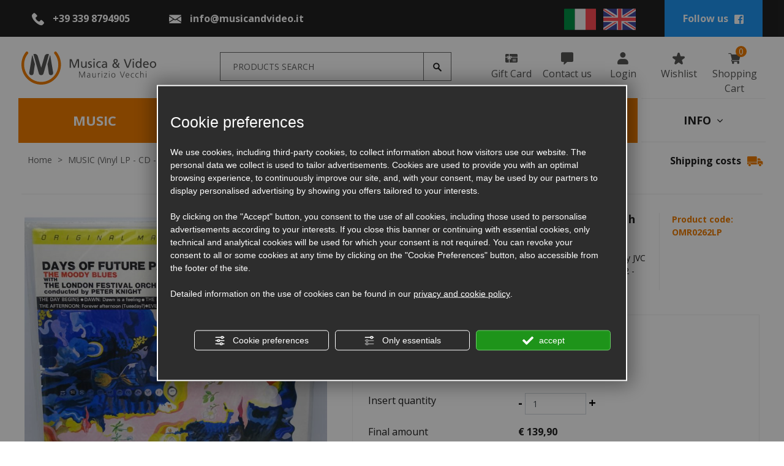

--- FILE ---
content_type: text/html; charset=utf-8
request_url: https://www.musicandvideo.it/en/cat0_24076_10248_24086_31190/music-vinyl-lp-cd-sacd-xrcd-tapes/vinyl-lp/labels-m/mobile-fidelity-sound-lab-mofi-omr/p1003262-days-of-future-passed-the-moody-blues-with-the-london-festival-orchestra-conducted-by-peter-knight.php
body_size: 36468
content:
<!DOCTYPE html><html lang="en"><head><script type="text/javascript">window.isAbot = false;</script><meta http-equiv="Content-Type" content="text/html; charset=utf-8" /><meta name="author" content="TITANKA! Spa" /><meta name="generator" content="TITANKA! Content Management System for e-commerce" /><meta name="facebook-domain-verification" content="getjuiovqn4sxzy823ct6ngqd83uav" /><title>Days of future passed - the moody blues with the… | Musica &amp; Video</title><meta name="description" content="Days of future passed - the moody blues with the london festival orchestra conducted by peter knight for sale online in Musica &amp; Video." /><link rel="canonical" href="https://www.musicandvideo.it/en/cat0_24076_10248_24086_31190/music-vinyl-lp-cd-sacd-xrcd-tapes/vinyl-lp/labels-m/mobile-fidelity-sound-lab-mofi-omr/p1003262-days-of-future-passed-the-moody-blues-with-the-london-festival-orchestra-conducted-by-peter-knight.php" /><meta property="og:type" content="product" /><meta property="og:url" content="https://www.musicandvideo.it/en/cat0_24076_10248_24086_31190/music-vinyl-lp-cd-sacd-xrcd-tapes/vinyl-lp/labels-m/mobile-fidelity-sound-lab-mofi-omr/p1003262-days-of-future-passed-the-moody-blues-with-the-london-festival-orchestra-conducted-by-peter-knight.php" /><meta property="og:title" content="Days of future passed - the moody blues with the london festival orchestra conducted by peter knight" /><meta property="og:image" content="https://www.musicandvideo.it/inc/scripts/thumb.php?bg=ffffff&w=1200&h=630&img=http%3A%2F%2Fadmin.abc.sm%2Fupload%2F4952%2Fcatalogodinamico%2Fprodotti%2Fimg_1003262_101202DSC03187.jpeg&v=1769424833" /><meta property="og:image:width" content="1200" /><meta property="og:image:height" content="630" /><link rel="alternate" hreflang="it" href="https://www.musicandvideo.it/it/cat0_24076_10248_24086_31190/musica-lp-vinile-cd-sacd-xrcd-nastri/lp-vinile/etichette-m/mobile-fidelity-sound-lab-mofi-omr/p1003262-days-of-future-passed-the-moody-blues-with-the-london-festival-orchestra-conducted-by-peter-knight.php" /><link rel="alternate" hreflang="en" href="https://www.musicandvideo.it/en/cat0_24076_10248_24086_31190/music-vinyl-lp-cd-sacd-xrcd-tapes/vinyl-lp/labels-m/mobile-fidelity-sound-lab-mofi-omr/p1003262-days-of-future-passed-the-moody-blues-with-the-london-festival-orchestra-conducted-by-peter-knight.php" />
<meta name="application-name" content="Musica & Video - Maurizio Vecchi"><meta property="og:site_name" content="Musica & Video - Maurizio Vecchi"><link href="https://www.google-analytics.com" rel="preconnect" crossorigin /><link href="https://www.googletagmanager.com" rel="dns-prefetch" crossorigin /><link href="https://connect.facebook.net" rel="preconnect" crossorigin /><link rel="alternate" href="https://www.musicandvideo.it/en/cat0_24076_10248_24086_31190/music-vinyl-lp-cd-sacd-xrcd-tapes/vinyl-lp/labels-m/mobile-fidelity-sound-lab-mofi-omr/p1003262-days-of-future-passed-the-moody-blues-with-the-london-festival-orchestra-conducted-by-peter-knight.php" hreflang="x-default" /><script type="application/ld+json">{"@context":"https:\/\/schema.org\/","@type":"Organization","name":"Musica & Video - Maurizio Vecchi","url":"https:\/\/www.musicandvideo.it","telephone":"+39 339 8794905","image":"https:\/\/www.musicandvideo.it\/ATImg\/pix_trasp.gif","logo":"https:\/\/www.musicandvideo.it\/ATImg\/dati_generici\/4952_logo.jpg","address":{"@type":"PostalAddress","streetAddress":"via Piangipane, 311","addressLocality":"Piangipane","addressRegion":"Ra","postalCode":"48124","addressCountry":"IT"}}</script>  <script type="text/javascript">var cmsPageParams={"ia":"4952","ih":2773,"ip":"132127","su":false,"device_type":"computer","asset_versioning":"1769424833","site_type":"desktop","is_catalog":true,"lang":"en","url":"\/en\/cat0_24076_10248_24086_31190\/music-vinyl-lp-cd-sacd-xrcd-tapes\/vinyl-lp\/labels-m\/mobile-fidelity-sound-lab-mofi-omr\/p1003262-days-of-future-passed-the-moody-blues-with-the-london-festival-orchestra-conducted-by-peter-knight.php","type":"1","other_languages":{"it":"https:\/\/www.musicandvideo.it\/it\/cat0_24076_10248_24086_31190\/musica-lp-vinile-cd-sacd-xrcd-nastri\/lp-vinile\/etichette-m\/mobile-fidelity-sound-lab-mofi-omr\/p1003262-days-of-future-passed-the-moody-blues-with-the-london-festival-orchestra-conducted-by-peter-knight.php"},"relation_code":"1597236602","css":{"libs":["\/site.css?vrnsh=1&v=1769424833","\/site_lib.css?vrnsh=1&v=1769424833"]},"tracking":{"analytics":{"type":"gtag","event_name_mode":2}},"cookieConsentEnabled":true}</script> <link href="/site.css?vrnsh=1&v=1769424833" rel="stylesheet" type="text/css" /><link href="/site_lib.css?vrnsh=1&v=1769424833" rel="stylesheet" type="text/css" /><meta name="viewport" content="width=device-width, initial-scale=1, shrink-to-fit=no"><link rel="bookmark" href="/source/favicon.ico" /><link rel="shortcut icon" href="/source/favicon.ico" /><meta name="google-site-verification" content="F0zCyja8ZdAexsfs-zoBiXhSKlubpqe1AggLPkZNWBQ" />
 <script type="text/javascript">function getUserIdToAnalyticsByCookie(a){for(var b=a+"=",c=document.cookie.split(";"),d=0;d<c.length;d++){for(var e=c[d];" "===e.charAt(0);)e=e.substring(1,e.length);if(0===e.indexOf(b))return e.substring(b.length,e.length)}return null}
function isGrantedApp(app_name){var isGranted=true;if(typeof cookieConsent=='object'){if(typeof cookieConsent.isGrantedApp=='function'){isGranted=cookieConsent.isGrantedApp(app_name);}}
return isGranted;}
function getTUserId(){if(!isGrantedApp('google_user_id')){return null;}
var user_id=null;var _MRU=getUserIdToAnalyticsByCookie("_MRU");if(_MRU){user_id=_MRU;}else{var _TCU=getUserIdToAnalyticsByCookie("_TCU");if(_TCU){user_id=_TCU;}}
return user_id;}</script><script type="text/javascript"  async src="https://www.googletagmanager.com/gtag/js?id=G-KLJYTYX2WD"></script> <script type="text/javascript">window.googleAnalyticsStarted=false;window.dataLayer=window.dataLayer||[];function gtag(){dataLayer.push(arguments);}
function startGoogleAnalytics(){if('googleAnalyticsStarted'in window){if(window.googleAnalyticsStarted==true){console.log('analytics gia inizializzato');return false;}}
var content_type='catalog';var content_group='catalog';var cookieConsentEnabled=true;gtag('consent','default',{'ad_storage':'denied','analytics_storage':'denied','wait_for_update':1000,'ad_user_data':'denied','ad_personalization':'denied'});gtag('set','ads_data_redaction',true);if(cookieConsentEnabled){gtag('set','allow_google_signals',false);gtag('set','allow_ad_personalization_signals',false);}
if(isGrantedApp('google_ads')){gtag('set','allow_google_signals',true);gtag('set','allow_ad_personalization_signals',true);}
gtag('js',new Date());var confGTag={};if(content_type)confGTag.content_type=content_type;if(content_group)confGTag.content_group=content_group;confGTag.anonymize_ip=true;var analytics_user_id=getTUserId();if(analytics_user_id){confGTag.user_id=analytics_user_id;}
gtag('config','G-KLJYTYX2WD',confGTag);window.googleAnalyticsStarted=true;if(typeof cms=='object'){cms.triggerEvent('GoogleAnalyticsStarted');}else{console.log('GoogleAnalyticsStarted');}}</script> <script type="text/javascript" rel="fb_pixel">!function(f,b,e,v,n,t,s){if(f.fbq)return;n=f.fbq=function(){n.callMethod?n.callMethod.apply(n,arguments):n.queue.push(arguments)};if(!f._fbq)f._fbq=n;n.push=n;n.loaded=!0;n.version='2.0';n.queue=[];t=b.createElement(e);t.async=!0;t.src=v;s=b.getElementsByTagName(e)[0];s.parentNode.insertBefore(t,s)}(window,document,'script','https://connect.facebook.net/en_US/fbevents.js');function startPixelFacebook(consent){if(!consent)consent=false;if(!consent){fbq('consent','revoke');}else{fbq('consent','grant');}
var userData=null;if(typeof fbUserData=='object'){userData=fbUserData;}
fbq('init','617185555573994',userData);if(typeof cms=='object'){cms.facebook.event.track('track','PageView');cms.triggerEvent('PixelFacebookStarted');}else{console.log('startPixelFacebook',consent);}}</script> <style type="text/css" rel="css_content_script">.wrapper_0agmwjdcn8ky
img{max-width:100%}.wrapper_bal497yceg7a
img{max-width:100%}div.row_cd40d95463d0:before{content:" "}div.row_cd40d95463d0:after{content:" ";display:table;clear:both}div.column_eafa03e1e5d6{}.break_063ce33ab45b_container::after{display:block;clear:both;content:""}div.column_94d8b92a4ed7{}.wrapper_3o8bifw12595
img{max-width:100%}div.row_9b63850a00d7:before{content:" "}div.row_9b63850a00d7:after{content:" ";display:table;clear:both}div.column_a74f2e72bf9d{}.wrapper_iab5ku26wo2w
img{max-width:100%}.so_languageLinks .link-lingua>img{height:35px}@media only screen and (max-width: 767px){div.languageLinks_8ae6c25e8635_container{padding-left:25px;margin-top:15px}div.languageLinks_8ae6c25e8635_container
img{max-height:20px}div.languageLinks_8ae6c25e8635_container{padding-left:25px;margin-top:15px}div.languageLinks_8ae6c25e8635_container
img{max-height:20px}}@media only screen and (min-width: 768px) and (max-width: 991px){div.languageLinks_8ae6c25e8635_container{padding-left:25px;margin-top:15px}div.languageLinks_8ae6c25e8635_container
img{max-height:20px}div.languageLinks_8ae6c25e8635_container{padding-left:25px;margin-top:15px}div.languageLinks_8ae6c25e8635_container
img{max-height:20px}}div.column_f379a741ee76{}.wrapper_d8oseccflp17
img{max-width:100%}ul.menu_9f98bb3ed220_container:after{content:" ";display:table;clear:both}ul.menu_9f98bb3ed220_container,ul.menu_9f98bb3ed220_container
ul{padding-inline-start:0;padding:0;margin:0}ul.menu_9f98bb3ed220_container{margin:0;padding:0;list-style:none}ul.menu_9f98bb3ed220_container
a{position:relative}ul.menu_9f98bb3ed220_container.root>li>a{display:block}ul.menu_9f98bb3ed220_container .cms-icon-angle-arrow-down{padding-left:2px;font-size:50%}ul.menu_9f98bb3ed220_container .cms-icon-angle-arrow-pointing-to-right{padding-left:2px;font-size:50%}ul.menu_9f98bb3ed220_container.root
.submenu{position:absolute;z-index:10;-webkit-transition: .2s linear;transition: .2s linear}@media only screen and (min-width: 992px){ul.menu_9f98bb3ed220_container.root
.submenu{visibility:hidden;opacity:0}}ul.menu_9f98bb3ed220_container.root .submenu
li{display:grid;position:relative}ul.menu_9f98bb3ed220_container.root.level1 .submenu
.submenu{display:block;position:absolute;left:100%;top:0px;-webkit-transition: .2s linear;transition: .2s linear}ul.menu_9f98bb3ed220_container.root .submenu
.submenu{position:absolute;left:100%;margin-top:0;-webkit-transition: .2s linear;transition: .2s linear;top:0px}ul.menu_9f98bb3ed220_container.root li:hover>.submenu{visibility:visible;opacity:1}div.button_15eec289d771_container:before{content:" "}div.button_15eec289d771_container:after{clear:both;display:block;content:""}a.button_15eec289d771
.icon{margin:0
3px}div.button_02992032ec9f_container:before{content:" "}div.button_02992032ec9f_container:after{clear:both;display:block;content:""}a.button_02992032ec9f
.icon{margin:0
3px}div.button_f5071a921835_container:before{content:" "}div.button_f5071a921835_container:after{clear:both;display:block;content:""}a.button_f5071a921835
.icon{margin:0
3px}div.button_18d20b2d60d6_container:before{content:" "}div.button_18d20b2d60d6_container:after{clear:both;display:block;content:""}a.button_18d20b2d60d6
.icon{margin:0
3px}div.button_3930469556b0_container:before{content:" "}div.button_3930469556b0_container:after{clear:both;display:block;content:""}a.button_3930469556b0
.icon{margin:0
3px}div.column_f58515737429{}.wrapper_yeyt6qnho7wn
img{max-width:100%}div.row_6c7846c4d6b3:before{content:" "}div.row_6c7846c4d6b3:after{content:" ";display:table;clear:both}div.column_da9946806d24{}ul.menu_c35e05447ffe_container:after{content:" ";display:table;clear:both}ul.menu_c35e05447ffe_container,ul.menu_c35e05447ffe_container
ul{padding-inline-start:0;padding:0;margin:0}ul.menu_c35e05447ffe_container{margin:0;padding:0;list-style:none}ul.menu_c35e05447ffe_container
a{position:relative}ul.menu_c35e05447ffe_container.root>li>a{display:block}ul.menu_c35e05447ffe_container .cms-icon-angle-arrow-down{padding-left:2px;font-size:50%}ul.menu_c35e05447ffe_container .cms-icon-angle-arrow-pointing-to-right{padding-left:2px;font-size:50%}ul.menu_c35e05447ffe_container.root
.submenu{position:absolute;z-index:10;-webkit-transition: .2s linear;transition: .2s linear}@media only screen and (min-width: 992px){ul.menu_c35e05447ffe_container.root
.submenu{visibility:hidden;opacity:0}}ul.menu_c35e05447ffe_container.root .submenu
li{display:grid;position:relative}ul.menu_c35e05447ffe_container.root.level1 .submenu
.submenu{display:block;position:absolute;left:100%;top:0px;-webkit-transition: .2s linear;transition: .2s linear}ul.menu_c35e05447ffe_container.root .submenu
.submenu{position:absolute;left:100%;margin-top:0;-webkit-transition: .2s linear;transition: .2s linear;top:0px}ul.menu_c35e05447ffe_container.root li:hover>.submenu{visibility:visible;opacity:1}div.button_aff7a68d52b9_container:before{content:" "}div.button_aff7a68d52b9_container:after{clear:both;display:block;content:""}a.button_aff7a68d52b9
.icon{margin:0
3px}div.button_f088cd558157_container:before{content:" "}div.button_f088cd558157_container:after{clear:both;display:block;content:""}a.button_f088cd558157
.icon{margin:0
3px}div.button_abf059f34c88_container:before{content:" "}div.button_abf059f34c88_container:after{clear:both;display:block;content:""}a.button_abf059f34c88
.icon{margin:0
3px}div.button_69d79c14debf_container:before{content:" "}div.button_69d79c14debf_container:after{clear:both;display:block;content:""}a.button_69d79c14debf
.icon{margin:0
3px}div.row_a675a5de8ea0{height:50px;background-color:#eee;margin:0px}div.row_a675a5de8ea0:before{content:" "}div.row_a675a5de8ea0:after{content:" ";display:table;clear:both}div.column_3b40959ac6cd{}div.column_bee61846c440{}div.button_2d6e2d010932_container:before{content:" "}div.button_2d6e2d010932_container:after{clear:both;display:block;content:""}div.column_23bf2fd0a150{}div.column_09d365b88b94{}div.button_4acf5e798fcf_container:before{content:" "}div.button_4acf5e798fcf_container:after{clear:both;display:block;content:""}div.column_cb69e88fc1dd{height:100%}div.text_26375c6245a8_container{height:100%}div.text_26375c6245a8_container
.click{margin-top:1px}div.column_fa7b61d97b08{}.wrapper_d8oseccflp17
img{max-width:100%}ul.menu_9f98bb3ed220_container:after{content:" ";display:table;clear:both}ul.menu_9f98bb3ed220_container,ul.menu_9f98bb3ed220_container
ul{padding-inline-start:0;padding:0;margin:0}ul.menu_9f98bb3ed220_container{margin:0;padding:0;list-style:none}ul.menu_9f98bb3ed220_container
a{position:relative}ul.menu_9f98bb3ed220_container.root>li>a{display:block}ul.menu_9f98bb3ed220_container .cms-icon-angle-arrow-down{padding-left:2px;font-size:50%}ul.menu_9f98bb3ed220_container .cms-icon-angle-arrow-pointing-to-right{padding-left:2px;font-size:50%}ul.menu_9f98bb3ed220_container.root
.submenu{position:absolute;z-index:10;-webkit-transition: .2s linear;transition: .2s linear}@media only screen and (min-width: 992px){ul.menu_9f98bb3ed220_container.root
.submenu{visibility:hidden;opacity:0}}ul.menu_9f98bb3ed220_container.root .submenu
li{display:grid;position:relative}ul.menu_9f98bb3ed220_container.root.level1 .submenu
.submenu{display:block;position:absolute;left:100%;top:0px;-webkit-transition: .2s linear;transition: .2s linear}ul.menu_9f98bb3ed220_container.root .submenu
.submenu{position:absolute;left:100%;margin-top:0;-webkit-transition: .2s linear;transition: .2s linear;top:0px}ul.menu_9f98bb3ed220_container.root li:hover>.submenu{visibility:visible;opacity:1}div.button_15eec289d771_container:before{content:" "}div.button_15eec289d771_container:after{clear:both;display:block;content:""}a.button_15eec289d771
.icon{margin:0
3px}div.button_02992032ec9f_container:before{content:" "}div.button_02992032ec9f_container:after{clear:both;display:block;content:""}a.button_02992032ec9f
.icon{margin:0
3px}div.button_f5071a921835_container:before{content:" "}div.button_f5071a921835_container:after{clear:both;display:block;content:""}a.button_f5071a921835
.icon{margin:0
3px}div.button_18d20b2d60d6_container:before{content:" "}div.button_18d20b2d60d6_container:after{clear:both;display:block;content:""}a.button_18d20b2d60d6
.icon{margin:0
3px}div.button_3930469556b0_container:before{content:" "}div.button_3930469556b0_container:after{clear:both;display:block;content:""}a.button_3930469556b0
.icon{margin:0
3px}div.column_f3a7f9217c5f{}.wrapper_yeyt6qnho7wn
img{max-width:100%}div.row_6c7846c4d6b3:before{content:" "}div.row_6c7846c4d6b3:after{content:" ";display:table;clear:both}div.column_da9946806d24{}ul.menu_c35e05447ffe_container:after{content:" ";display:table;clear:both}ul.menu_c35e05447ffe_container,ul.menu_c35e05447ffe_container
ul{padding-inline-start:0;padding:0;margin:0}ul.menu_c35e05447ffe_container{margin:0;padding:0;list-style:none}ul.menu_c35e05447ffe_container
a{position:relative}ul.menu_c35e05447ffe_container.root>li>a{display:block}ul.menu_c35e05447ffe_container .cms-icon-angle-arrow-down{padding-left:2px;font-size:50%}ul.menu_c35e05447ffe_container .cms-icon-angle-arrow-pointing-to-right{padding-left:2px;font-size:50%}ul.menu_c35e05447ffe_container.root
.submenu{position:absolute;z-index:10;-webkit-transition: .2s linear;transition: .2s linear}@media only screen and (min-width: 992px){ul.menu_c35e05447ffe_container.root
.submenu{visibility:hidden;opacity:0}}ul.menu_c35e05447ffe_container.root .submenu
li{display:grid;position:relative}ul.menu_c35e05447ffe_container.root.level1 .submenu
.submenu{display:block;position:absolute;left:100%;top:0px;-webkit-transition: .2s linear;transition: .2s linear}ul.menu_c35e05447ffe_container.root .submenu
.submenu{position:absolute;left:100%;margin-top:0;-webkit-transition: .2s linear;transition: .2s linear;top:0px}ul.menu_c35e05447ffe_container.root li:hover>.submenu{visibility:visible;opacity:1}div.button_aff7a68d52b9_container:before{content:" "}div.button_aff7a68d52b9_container:after{clear:both;display:block;content:""}a.button_aff7a68d52b9
.icon{margin:0
3px}div.button_f088cd558157_container:before{content:" "}div.button_f088cd558157_container:after{clear:both;display:block;content:""}a.button_f088cd558157
.icon{margin:0
3px}div.button_abf059f34c88_container:before{content:" "}div.button_abf059f34c88_container:after{clear:both;display:block;content:""}a.button_abf059f34c88
.icon{margin:0
3px}div.button_69d79c14debf_container:before{content:" "}div.button_69d79c14debf_container:after{clear:both;display:block;content:""}a.button_69d79c14debf
.icon{margin:0
3px}div.column_2c32e7be7812{}div.column_2c32e7be7812>div{flex:1}div.catalogBoxContenutoCarrello_4b3fe5362b6f{position:relative}div.button_ec3044378755_container:before{content:" "}div.button_ec3044378755_container:after{clear:both;display:block;content:""}div.button_e6091f630c9c_container:before{content:" "}div.button_e6091f630c9c_container:after{clear:both;display:block;content:""}div.button_c3b05cbfce7c_container:before{content:" "}div.button_c3b05cbfce7c_container:after{clear:both;display:block;content:""}div.column_96b6fa9cb73f{}div.column_402110a1a800{line-height:100px}img.image_1ffffb3cf0fd{max-width:100%;max-height:70px}div.containerBox_4006137f09d6{background-color:#222}div.row_71aa2d593ef9{line-height:60px}div.row_71aa2d593ef9:before{content:" "}div.row_71aa2d593ef9:after{content:" ";display:table;clear:both}div.column_6cd89d9e3f2d{}div.button_7dd4c6448a31_container:before{content:" "}div.button_7dd4c6448a31_container:after{clear:both;display:block;content:""}div.column_20ef5469e506{}.wrapper_iab5ku26wo2w
img{max-width:100%}.so_languageLinks .link-lingua>img{height:35px}@media only screen and (max-width: 767px){div.languageLinks_8ae6c25e8635_container{padding-left:25px;margin-top:15px}div.languageLinks_8ae6c25e8635_container
img{max-height:20px}div.languageLinks_8ae6c25e8635_container{padding-left:25px;margin-top:15px}div.languageLinks_8ae6c25e8635_container
img{max-height:20px}}@media only screen and (min-width: 768px) and (max-width: 991px){div.languageLinks_8ae6c25e8635_container{padding-left:25px;margin-top:15px}div.languageLinks_8ae6c25e8635_container
img{max-height:20px}div.languageLinks_8ae6c25e8635_container{padding-left:25px;margin-top:15px}div.languageLinks_8ae6c25e8635_container
img{max-height:20px}}div.column_e3f04b7f6325{}div.column_4d4642f0b18b{}@media only screen and (max-width: 767px){div.containerBox_1a7332ef38db{margin-top:50px}div.containerBox_1a7332ef38db{margin-top:50px}div.column_402110a1a800{text-align:center}div.column_402110a1a800{text-align:center}}@media only screen and (min-width: 768px) and (max-width: 991px){div.containerBox_1a7332ef38db{margin-top:50px}div.containerBox_1a7332ef38db{margin-top:50px}div.column_402110a1a800{text-align:center}div.column_402110a1a800{text-align:center}}.wrapper_piqrlx4i0wln
img{max-width:100%}div.row_bebd29f49080{padding:25px
5px}div.row_bebd29f49080:before{content:" "}div.row_bebd29f49080:after{content:" ";display:table;clear:both}div.column_3fe8dcb4e1c4{}.break_09d0b77fcb5d_container::after{display:block;clear:both;content:""}div.column_c939271cc6a2{}div.column_1dce490d9aef{}.wrapper_3iif14gj25yc
img{max-width:100%}div.row_2820e3887130:before{content:" "}div.row_2820e3887130:after{content:" ";display:table;clear:both}div.column_7f77c6bb4ca9{}.break_608ff239efb3_container::after{display:block;clear:both;content:""}div.column_c5118bb65aff{}div.row_126e0628d393:before{content:" "}div.row_126e0628d393:after{content:" ";display:table;clear:both}div.column_549590aa11d8{}.buttonPopup_b051fc89b077_container:before{content:" "}.buttonPopup_b051fc89b077_container:after{clear:both;display:block;content:""}.buttonPopup_b051fc89b077_container .icon.top,.buttonPopup_b051fc89b077_container
.icon.bottom{display:block;margin:0
auto}.buttonPopup_b051fc89b077_detail_text{display:none}.buttonPopup_b051fc89b077.buttonPopup_text{display:none}div.row_65af101e0f8d:before{content:" "}div.row_65af101e0f8d:after{content:" ";display:table;clear:both}div.column_fbc01e34d016{}.wrapper_cy2kya7su62o
img{max-width:100%}div.column_1a2a6b74173b{}.wrapper_l928kt250e6p
img{max-width:100%}div.row_b81ef7658e05{padding:15px
0}div.row_b81ef7658e05:before{content:" "}div.row_b81ef7658e05:after{content:" ";display:table;clear:both}div.column_9406d59f705d{}div.creditsTitanka_6ba95f3b412e{font-size:14px;color:#202020}div.creditsTitanka_6ba95f3b412e
a{color:#202020}div.row_014553ffc5e6{padding:35px
0;color:#fff;background-color:#222}div.row_014553ffc5e6:before{content:" "}div.row_014553ffc5e6:after{content:" ";display:table;clear:both}div.column_9113d32425cb{position:inherit}div.button_cb3856cd8de1_container:before{content:" "}div.button_cb3856cd8de1_container:after{clear:both;display:block;content:""}div.column_343ba428c139{}.wrapper_d8oseccflp17
img{max-width:100%}ul.menu_9f98bb3ed220_container:after{content:" ";display:table;clear:both}ul.menu_9f98bb3ed220_container,ul.menu_9f98bb3ed220_container
ul{padding-inline-start:0;padding:0;margin:0}ul.menu_9f98bb3ed220_container{margin:0;padding:0;list-style:none}ul.menu_9f98bb3ed220_container
a{position:relative}ul.menu_9f98bb3ed220_container.root>li>a{display:block}ul.menu_9f98bb3ed220_container .cms-icon-angle-arrow-down{padding-left:2px;font-size:50%}ul.menu_9f98bb3ed220_container .cms-icon-angle-arrow-pointing-to-right{padding-left:2px;font-size:50%}ul.menu_9f98bb3ed220_container.root
.submenu{position:absolute;z-index:10;-webkit-transition: .2s linear;transition: .2s linear}@media only screen and (min-width: 992px){ul.menu_9f98bb3ed220_container.root
.submenu{visibility:hidden;opacity:0}}ul.menu_9f98bb3ed220_container.root .submenu
li{display:grid;position:relative}ul.menu_9f98bb3ed220_container.root.level1 .submenu
.submenu{display:block;position:absolute;left:100%;top:0px;-webkit-transition: .2s linear;transition: .2s linear}ul.menu_9f98bb3ed220_container.root .submenu
.submenu{position:absolute;left:100%;margin-top:0;-webkit-transition: .2s linear;transition: .2s linear;top:0px}ul.menu_9f98bb3ed220_container.root li:hover>.submenu{visibility:visible;opacity:1}div.button_15eec289d771_container:before{content:" "}div.button_15eec289d771_container:after{clear:both;display:block;content:""}a.button_15eec289d771
.icon{margin:0
3px}div.button_02992032ec9f_container:before{content:" "}div.button_02992032ec9f_container:after{clear:both;display:block;content:""}a.button_02992032ec9f
.icon{margin:0
3px}div.button_f5071a921835_container:before{content:" "}div.button_f5071a921835_container:after{clear:both;display:block;content:""}a.button_f5071a921835
.icon{margin:0
3px}div.button_18d20b2d60d6_container:before{content:" "}div.button_18d20b2d60d6_container:after{clear:both;display:block;content:""}a.button_18d20b2d60d6
.icon{margin:0
3px}div.button_3930469556b0_container:before{content:" "}div.button_3930469556b0_container:after{clear:both;display:block;content:""}a.button_3930469556b0
.icon{margin:0
3px}div.column_3f066467ecca{}div.column_972eb660dda9{}.wrapper_0b8s1p3jif4l
img{max-width:100%}div.row_22ff2dd7649c:before{content:" "}div.row_22ff2dd7649c:after{content:" ";display:table;clear:both}div.column_ac28706fe583{}div.column_03667c21337e{}div.anagraphicData_9149254c981a_container
a{color:#fff}div.image_1fa6e9c799c5_container{margin-bottom:20px}img.image_1fa6e9c799c5{max-width:100%}div.row_dfa900ae1e35:before{content:" "}div.row_dfa900ae1e35:after{content:" ";display:table;clear:both}div.column_4f867422294f{}div.button_1d381a87093f_container:before{content:" "}div.button_1d381a87093f_container:after{clear:both;display:block;content:""}div.column_eb12089ca925{}div.button_d4be7b20df69_container:before{content:" "}div.button_d4be7b20df69_container:after{clear:both;display:block;content:""}div.column_ab3e6e7d82d3{}.buttonPopup_05be0e12080e_container:before{content:" "}.buttonPopup_05be0e12080e_container:after{clear:both;display:block;content:""}.buttonPopup_05be0e12080e_container .icon.top,.buttonPopup_05be0e12080e_container
.icon.bottom{display:block;margin:0
auto}.buttonPopup_05be0e12080e_detail_text{display:none}.buttonPopup_05be0e12080e.buttonPopup_text{display:none}div.row_b944421c8eac:before{content:" "}div.row_b944421c8eac:after{content:" ";display:table;clear:both}div.column_0bf401e07007{}.wrapper_cy2kya7su62o
img{max-width:100%}div.row_364b514cdbf5:before{content:" "}div.row_364b514cdbf5:after{content:" ";display:table;clear:both}div.column_1783452fe948{}div.containerBox_af890b5a2557{margin-top:35px}div.row_a02a287a74ef{border:#EEE 1px solid}div.row_a02a287a74ef:before{content:" "}div.row_a02a287a74ef:after{content:" ";display:table;clear:both}div.column_6d3a0ed9fd08{}div.imageGroup_c9dd28a99a1e_container
.imagegroup_item{float:left;text-align:center}.imageGroup_c9dd28a99a1e{width:100%}div.imageGroup_c9dd28a99a1e:before{content:" "}div.imageGroup_c9dd28a99a1e:after{content:" ";display:table;clear:both}div.imageGroup_c9dd28a99a1e_container .mixitup-control{text-align:center}img.image_67c40c77c19a{max-width:100%}img.image_2cb027f58483{max-width:100%}img.image_b248719e587d{max-width:100%}img.image_5e5a103c908b{max-width:100%}div.column_f1971ce82d1c{}h3.title_fb36a8fc9691_container{display:inline-block;background-color:#fff;padding:0
20px;position:relative;top:-18px}@media only screen and (max-width: 767px){div.containerBox_ee7cd64adce1{padding-right:15px;padding-left:15px}div.containerBox_ee7cd64adce1{padding-right:15px;padding-left:15px}div.row_364b514cdbf5{padding-left:10px;padding-right:10px}div.row_364b514cdbf5{padding-left:10px;padding-right:10px}div.row_fb696c3657aa{padding:25px
15px}div.row_fb696c3657aa{padding:25px
15px}div.column_1dc3f0c2d3f6{margin-top:35px}div.column_1dc3f0c2d3f6{margin-top:35px}div.row_014553ffc5e6{padding:25px
15px}div.row_014553ffc5e6{padding:25px
15px}div.column_972eb660dda9{margin-top:35px}div.column_972eb660dda9{margin-top:35px}div.column_3f066467ecca{margin-top:25px}div.column_3f066467ecca{margin-top:25px}}@media only screen and (min-width: 768px) and (max-width: 991px){div.containerBox_ee7cd64adce1{padding-right:15px;padding-left:15px}div.containerBox_ee7cd64adce1{padding-right:15px;padding-left:15px}div.row_364b514cdbf5{padding-left:10px;padding-right:10px}div.row_364b514cdbf5{padding-left:10px;padding-right:10px}div.row_fb696c3657aa{padding:25px
15px}div.row_fb696c3657aa{padding:25px
15px}div.column_1dc3f0c2d3f6{margin-top:35px}div.column_1dc3f0c2d3f6{margin-top:35px}div.row_014553ffc5e6{padding:25px
15px}div.row_014553ffc5e6{padding:25px
15px}div.column_972eb660dda9{margin-top:35px}div.column_972eb660dda9{margin-top:35px}div.column_3f066467ecca{margin-top:25px}div.column_3f066467ecca{margin-top:25px}}</style></head><body><div id="pgall" class="page_132127 lang-en       cat-pg-prodotto">
<header id="blk_87140"  ><div id="contenuto_549807"    class="cnt" ><div class="wrapper_0agmwjdcn8ky super_object" id="wrapper_0agmwjdcn8ky"><div id="containerBox_4006137f09d6" class="so_content_int containerBox_4006137f09d6 blk d-none d-lg-block"><div id="containerBox_0c5cb876631f" class="so_content_int containerBox_0c5cb876631f container-fluid"><div  class="so_row engine_bootstrap row_71aa2d593ef9 row clearfix" id="row_71aa2d593ef9"><div  class="so_column engine_bootstrap column_4d4642f0b18b dati-top text-center col-xl-2 col-lg-3" id="column_4d4642f0b18b"><div  id="anagraphicData_27a98c499fc9_container" class="so_anagraphicData so_content anagraphicData_27a98c499fc9_container "><a href="tel:+393398794905" class="ABC_link" aria-label="Call now"><span class="icon-phone ico"></span> <span itemprop="telephone">+39 339 8794905</span></a></div></div><div  class="so_column engine_bootstrap column_e3f04b7f6325 dati-top text-center col-lg-3" id="column_e3f04b7f6325"><div  id="anagraphicData_2d07f6874d70_container" class="so_anagraphicData so_content anagraphicData_2d07f6874d70_container "><span class="icon-mail ico"></span> <a href="mailto:info@musicandvideo.it" onclick="linkMailTo(4952);" class="ABC_link"><span  itemprop="email">info@musicandvideo.it</span></a></div></div><div  class="so_column engine_bootstrap column_20ef5469e506 text-right offset-xl-3 offset-lg-2 col-lg-2" id="column_20ef5469e506"><div  id="inclusion_ef682b2b56d0_container" class="so_inclusion so_content inclusion_ef682b2b56d0_container"><div class="wrapper_iab5ku26wo2w super_object" id="wrapper_iab5ku26wo2w"><div  id="languageLinks_8ae6c25e8635_container" class="so_languageLinks so_content languageLinks_8ae6c25e8635_container "><a class="link-lingua lingua_it" href="https://www.musicandvideo.it/it/cat0_24076_10248_24086_31190/musica-lp-vinile-cd-sacd-xrcd-nastri/lp-vinile/etichette-m/mobile-fidelity-sound-lab-mofi-omr/p1003262-days-of-future-passed-the-moody-blues-with-the-london-festival-orchestra-conducted-by-peter-knight.php" aria-label="italiano"  ><img alt="" aria-hidden="true" width="52.5" height="35" src="/js_source/css/titanka/default-icons/svg_originali/it.svg"></a> <a class="link-lingua lingua_en" href="https://www.musicandvideo.it/en/cat0_24076_10248_24086_31190/music-vinyl-lp-cd-sacd-xrcd-tapes/vinyl-lp/labels-m/mobile-fidelity-sound-lab-mofi-omr/p1003262-days-of-future-passed-the-moody-blues-with-the-london-festival-orchestra-conducted-by-peter-knight.php" aria-label="english"  ><img alt="" aria-hidden="true" width="52.5" height="35" src="/js_source/css/titanka/default-icons/svg_originali/en.svg"></a></div></div></div></div><div  class="so_column engine_bootstrap column_6cd89d9e3f2d col-lg-2" id="column_6cd89d9e3f2d"><div  id="button_7dd4c6448a31_container" class="so_button so_content button_7dd4c6448a31_container   "><a id="button_7dd4c6448a31" href="https://www.facebook.com/musicandvideo.ravenna"  rel="noopener" target="blank" class="so_content_int button_7dd4c6448a31 fb-top" title="" >Follow us<span class="icon-facebook ico"></span></a></div></div></div></div></div><div id="containerBox_1a7332ef38db" class="so_content_int containerBox_1a7332ef38db blk barra-fixed"><div id="containerBox_bdae2b99518d" class="so_content_int containerBox_bdae2b99518d container-fluid"><div  class="so_row engine_bootstrap row_cd40d95463d0 row clearfix" id="row_cd40d95463d0"><div  class="so_column engine_bootstrap column_402110a1a800 col-lg-3" id="column_402110a1a800"><div  id="image_1ffffb3cf0fd_container" class="so_image so_content image_1ffffb3cf0fd_container  "><a href="/en/" target="_self"  ><img alt="" aria-hidden="true" id="image_1ffffb3cf0fd" src="https://www.musicandvideo.it/source/logo.svg?v=1769424833" class="so_content_int image_1ffffb3cf0fd" /></a></div></div><div  class="so_column engine_bootstrap column_96b6fa9cb73f col-lg-4 pl-lg-4" id="column_96b6fa9cb73f"><div  id="catalogBoxRicerca_1a4dd9c6d1ec_container" class="so_catalogBoxRicerca so_content catalogBoxRicerca_1a4dd9c6d1ec_container "><div id="catalogBoxRicerca_1a4dd9c6d1ec" class="so_content_int catalogBoxRicerca_1a4dd9c6d1ec"><form action="https://www.musicandvideo.it/en/risultato-ricerca.php" method="get" name="FormSearch" class="cat-formsearch"><div class="box-ricerca">
<input class="cat_moduloSearch catalog_search_value" name="search" type="text" value="" placeholder="Products Search" />
<button><span class="icon-search"></span></button></div></form><script type="application/ld+json">{"@context":"https:\/\/schema.org","@type":"WebSite","url":"https:\/\/www.musicandvideo.it\/","potentialAction":{"@type":"SearchAction","target":{"@type":"EntryPoint","urlTemplate":"https:\/\/www.musicandvideo.it\/en\/risultato-ricerca.php?search={search_term_string}"},"query-input":"required name=search_term_string"}}</script></div></div></div><div  class="so_column engine_bootstrap column_2c32e7be7812 action-top pl-lg-5 d-none d-lg-flex col-lg-5 justify-content-end" id="column_2c32e7be7812"><div  id="button_c3b05cbfce7c_container" class="so_button so_content button_c3b05cbfce7c_container   "><a id="button_c3b05cbfce7c" href="https://www.musicandvideo.it/en/cat0_17428/p1152590-gift-card.php"  target="_self" class="so_content_int button_c3b05cbfce7c " title="" ><span class="ico icon icon-giftcard-pieno-1"></span>Gift Card</a></div><div  id="button_e6091f630c9c_container" class="so_button so_content button_e6091f630c9c_container   "><a id="button_e6091f630c9c" href="/en/contact-us.php"  target="_self" class="so_content_int button_e6091f630c9c " title="" ><span class="icon-contattaci ico"></span>Contact us</a></div><div  id="catalogBoxLoginAccount_909a1bd9b2d8_container" class="so_catalogBoxLoginAccount so_content catalogBoxLoginAccount_909a1bd9b2d8_container "><div id="catalogBoxLoginAccount_909a1bd9b2d8" class="so_content_int catalogBoxLoginAccount_909a1bd9b2d8"><form action="/en/login.php" method="post" name="FormLogin" class="FormLogin" style="display:inline" onSubmit="return Catalog.FormLogin.checkform(this);"><a class="link-login" href="/en/login.php">
<span class="icon-password ico"></span><div class="txt">Login</div>
</a></form></div></div><div  id="button_ec3044378755_container" class="so_button so_content button_ec3044378755_container   "><a id="button_ec3044378755" href="/en/wishlist.php"  target="_self" class="so_content_int button_ec3044378755 " title="" ><span class="icon-favorite ico"></span>Wishlist</a></div><div  id="catalogBoxContenutoCarrello_4b3fe5362b6f_container" class="so_catalogBoxContenutoCarrello so_content catalogBoxContenutoCarrello_4b3fe5362b6f_container "><div id="catalogBoxContenutoCarrello_4b3fe5362b6f" class="so_content_int catalogBoxContenutoCarrello_4b3fe5362b6f"><a class="link-carrello" href="/en/carrello.php">
<span class="numero-prodotti"><span class="cat_CartBoxNumero">0</span></span>
<span class="icon-supermarket ico"></span><div class="txt">Shopping Cart</div>
</a></div></div></div><div  class="so_column engine_bootstrap column_f3a7f9217c5f col-lg-10 no-pad d-none d-lg-block" id="column_f3a7f9217c5f"><div  id="inclusion_6e78f4cc0483_container" class="so_inclusion so_content inclusion_6e78f4cc0483_container "><div class="wrapper_yeyt6qnho7wn super_object" id="wrapper_yeyt6qnho7wn"><div  class="so_row engine_bootstrap row_6c7846c4d6b3 row clearfix" id="row_6c7846c4d6b3"><div  class="so_column engine_bootstrap column_da9946806d24 col-md-12 menu-cat" id="column_da9946806d24"><ul aria-label="menu"   id="menu_c35e05447ffe_container" class="so_menu so_content root level1 menu_c35e05447ffe_container menu-cat"><li  id="button_69d79c14debf_container" class="so_button so_content button_69d79c14debf_container   "><a id="button_69d79c14debf" href="/en/cat0_24076-music-vinyl-lp-cd-sacd-xrcd-tapes.php"  target="_self" class="so_content_int button_69d79c14debf " title="" >Music</a></li><li  id="button_abf059f34c88_container" class="so_button so_content button_abf059f34c88_container   "><a id="button_abf059f34c88" href="/en/cat0_10252-hi-fi-high-fidelity.php"  target="_self" class="so_content_int button_abf059f34c88 " title="" >HI-FI</a></li><li  id="button_f088cd558157_container" class="so_button so_content button_f088cd558157_container   "><a id="button_f088cd558157" href="/en/cat0_10250-audio-accessories.php"  target="_self" class="so_content_int button_f088cd558157 " title="" >Accessories</a></li><li  id="button_aff7a68d52b9_container" class="so_button so_content button_aff7a68d52b9_container   "><a id="button_aff7a68d52b9" href="/en/file-riservati.php"  target="_self" class="so_content_int button_aff7a68d52b9 " title="" >Distribution</a></li></ul></div></div></div></div></div><div  class="so_column engine_bootstrap column_fa7b61d97b08 col-lg-2 no-pad d-none d-lg-block" id="column_fa7b61d97b08"><div  id="inclusion_edd9592661b1_container" class="so_inclusion so_content inclusion_edd9592661b1_container"><div class="wrapper_d8oseccflp17 super_object" id="wrapper_d8oseccflp17"><div id="containerBox_74ff103aaa5d" class="so_content_int containerBox_74ff103aaa5d menu"><ul aria-label="menu"   id="menu_9f98bb3ed220_container" class="so_menu so_content root level1 menu_9f98bb3ed220_container "><li  id="button_15eec289d771_container" class="so_button so_content button_15eec289d771_container submenu-container  "><a id="button_15eec289d771" href="#"  target="_self" class="so_content_int button_15eec289d771 " title="" >info<span class="cms-icon cms-icon-angle-arrow-down"></span></a><ul aria-label="menu"   id="menu_ebac7506a7e7_container" class="so_menu so_content submenu level2 menu_ebac7506a7e7_container"><li  id="button_3930469556b0_container" class="so_button so_content button_3930469556b0_container   "><a id="button_3930469556b0" href="#"  target="_self" class="so_content_int button_3930469556b0 " title="" ><span class="icon-frecciasx"></span></a></li><li  id="button_18d20b2d60d6_container" class="so_button so_content button_18d20b2d60d6_container   "><a id="button_18d20b2d60d6" href="/en/selling-conditions.php"  target="_self" class="so_content_int button_18d20b2d60d6 " title="" >Selling conditions</a></li><li  id="button_f5071a921835_container" class="so_button so_content button_f5071a921835_container   "><a id="button_f5071a921835" href="/en/how-to-reach-us.php"  target="_self" class="so_content_int button_f5071a921835 " title="" >Where we are</a></li><li  id="button_02992032ec9f_container" class="so_button so_content button_02992032ec9f_container   "><a id="button_02992032ec9f" href="/en/contact-us.php"  target="_self" class="so_content_int button_02992032ec9f " title="" >Contacts</a></li></ul></li></ul></div></div></div></div><div  class="so_column engine_bootstrap column_94d8b92a4ed7 col-lg-12 col-12 barra-mobile no-pad d-lg-none" id="column_94d8b92a4ed7"><div  id="inclusion_f2ba03a702de_container" class="so_inclusion so_content inclusion_f2ba03a702de_container"><div class="wrapper_3o8bifw12595 super_object" id="wrapper_3o8bifw12595"><div  class="so_row engine_bootstrap row_a675a5de8ea0 row" id="row_a675a5de8ea0"><div  class="so_column engine_bootstrap column_cb69e88fc1dd col-2" id="column_cb69e88fc1dd"><div  id="text_26375c6245a8_container" class="so_text so_content text_26375c6245a8_container ">
<span id="text_26375c6245a8" class="so_content_int text_26375c6245a8"><div class="menu-ico op_block"><div class="click"><span></span><span></span><span></span><span></span></div></div></span></div></div><div  class="so_column engine_bootstrap column_09d365b88b94 col-2   action-top gift" id="column_09d365b88b94"><div  id="button_4acf5e798fcf_container" class="so_button so_content button_4acf5e798fcf_container   "><a id="button_4acf5e798fcf" href="https://www.musicandvideo.it/en/cat0_17428/p1152590-gift-card.php"  target="_self" class="so_content_int button_4acf5e798fcf " title="" ><span class="ico icon icon-giftcard-pieno-1"></span><div class='txt'>Gift Card</div></a></div></div><div  class="so_column engine_bootstrap column_23bf2fd0a150 col-2 action-top" id="column_23bf2fd0a150"><div  id="catalogBoxLoginAccount_1f9505ec36d9_container" class="so_catalogBoxLoginAccount so_content catalogBoxLoginAccount_1f9505ec36d9_container "><div id="catalogBoxLoginAccount_1f9505ec36d9" class="so_content_int catalogBoxLoginAccount_1f9505ec36d9"><form action="/en/login.php" method="post" name="FormLogin" class="FormLogin" style="display:inline" onSubmit="return Catalog.FormLogin.checkform(this);"><a class="link-login" href="/en/login.php">
<span class="icon-password ico"></span><div class="txt">Login</div>
</a></form></div></div></div><div  class="so_column engine_bootstrap column_bee61846c440 col-2 action-top" id="column_bee61846c440"><div  id="button_2d6e2d010932_container" class="so_button so_content button_2d6e2d010932_container   "><a id="button_2d6e2d010932" href="/c/wishlist"  target="_self" class="so_content_int button_2d6e2d010932 " title="" ><span class="icon-favorite ico"></span><div class='txt'>Wishlist</div></a></div></div><div  class="so_column engine_bootstrap column_3b40959ac6cd col-2 action-top" id="column_3b40959ac6cd"><div  id="catalogBoxContenutoCarrello_15a41fbe33e4_container" class="so_catalogBoxContenutoCarrello so_content catalogBoxContenutoCarrello_15a41fbe33e4_container "><div id="catalogBoxContenutoCarrello_15a41fbe33e4" class="so_content_int catalogBoxContenutoCarrello_15a41fbe33e4"><a class="link-carrello" href="/en/carrello.php">
<span class="numero-prodotti"><span class="cat_CartBoxNumero">0</span></span>
<span class="icon-supermarket ico"></span><div class="txt">Shopping Cart</div>
</a></div></div></div></div><div  class="so_row engine_bootstrap row_9b63850a00d7 vedi-menu" id="row_9b63850a00d7"><div  class="so_column engine_bootstrap column_f58515737429 col-lg-12 col-12 no-pad" id="column_f58515737429"><div  id="inclusion_5f8c6bb5f946_container" class="so_inclusion so_content inclusion_5f8c6bb5f946_container"><div class="wrapper_yeyt6qnho7wn super_object" id="wrapper_yeyt6qnho7wn"><div  class="so_row engine_bootstrap row_6c7846c4d6b3 row clearfix" id="row_6c7846c4d6b3"><div  class="so_column engine_bootstrap column_da9946806d24 col-md-12 menu-cat" id="column_da9946806d24"><ul aria-label="menu"   id="menu_c35e05447ffe_container" class="so_menu so_content root level1 menu_c35e05447ffe_container menu-cat"><li  id="button_69d79c14debf_container" class="so_button so_content button_69d79c14debf_container   "><a id="button_69d79c14debf" href="/en/cat0_24076-music-vinyl-lp-cd-sacd-xrcd-tapes.php"  target="_self" class="so_content_int button_69d79c14debf " title="" >Music</a></li><li  id="button_abf059f34c88_container" class="so_button so_content button_abf059f34c88_container   "><a id="button_abf059f34c88" href="/en/cat0_10252-hi-fi-high-fidelity.php"  target="_self" class="so_content_int button_abf059f34c88 " title="" >HI-FI</a></li><li  id="button_f088cd558157_container" class="so_button so_content button_f088cd558157_container   "><a id="button_f088cd558157" href="/en/cat0_10250-audio-accessories.php"  target="_self" class="so_content_int button_f088cd558157 " title="" >Accessories</a></li><li  id="button_aff7a68d52b9_container" class="so_button so_content button_aff7a68d52b9_container   "><a id="button_aff7a68d52b9" href="/en/file-riservati.php"  target="_self" class="so_content_int button_aff7a68d52b9 " title="" >Distribution</a></li></ul></div></div></div></div></div><div  class="so_column engine_bootstrap column_f379a741ee76 col-lg-12 col-12 no-pad" id="column_f379a741ee76"><div  id="inclusion_081902a3a0aa_container" class="so_inclusion so_content inclusion_081902a3a0aa_container"><div class="wrapper_d8oseccflp17 super_object" id="wrapper_d8oseccflp17"><div id="containerBox_74ff103aaa5d" class="so_content_int containerBox_74ff103aaa5d menu"><ul aria-label="menu"   id="menu_9f98bb3ed220_container" class="so_menu so_content root level1 menu_9f98bb3ed220_container "><li  id="button_15eec289d771_container" class="so_button so_content button_15eec289d771_container submenu-container  "><a id="button_15eec289d771" href="#"  target="_self" class="so_content_int button_15eec289d771 " title="" >info<span class="cms-icon cms-icon-angle-arrow-down"></span></a><ul aria-label="menu"   id="menu_ebac7506a7e7_container" class="so_menu so_content submenu level2 menu_ebac7506a7e7_container"><li  id="button_3930469556b0_container" class="so_button so_content button_3930469556b0_container   "><a id="button_3930469556b0" href="#"  target="_self" class="so_content_int button_3930469556b0 " title="" ><span class="icon-frecciasx"></span></a></li><li  id="button_18d20b2d60d6_container" class="so_button so_content button_18d20b2d60d6_container   "><a id="button_18d20b2d60d6" href="/en/selling-conditions.php"  target="_self" class="so_content_int button_18d20b2d60d6 " title="" >Selling conditions</a></li><li  id="button_f5071a921835_container" class="so_button so_content button_f5071a921835_container   "><a id="button_f5071a921835" href="/en/how-to-reach-us.php"  target="_self" class="so_content_int button_f5071a921835 " title="" >Where we are</a></li><li  id="button_02992032ec9f_container" class="so_button so_content button_02992032ec9f_container   "><a id="button_02992032ec9f" href="/en/contact-us.php"  target="_self" class="so_content_int button_02992032ec9f " title="" >Contacts</a></li></ul></li></ul></div></div></div></div><div  class="so_column engine_bootstrap column_a74f2e72bf9d col-lg-12 col-12 no-pad" id="column_a74f2e72bf9d"><div  id="inclusion_e3d13046d4db_container" class="so_inclusion so_content inclusion_e3d13046d4db_container"><div class="wrapper_iab5ku26wo2w super_object" id="wrapper_iab5ku26wo2w"><div  id="languageLinks_8ae6c25e8635_container" class="so_languageLinks so_content languageLinks_8ae6c25e8635_container "><a class="link-lingua lingua_it" href="https://www.musicandvideo.it/it/cat0_24076_10248_24086_31190/musica-lp-vinile-cd-sacd-xrcd-nastri/lp-vinile/etichette-m/mobile-fidelity-sound-lab-mofi-omr/p1003262-days-of-future-passed-the-moody-blues-with-the-london-festival-orchestra-conducted-by-peter-knight.php" aria-label="italiano"  ><img alt="" aria-hidden="true" width="52.5" height="35" src="/js_source/css/titanka/default-icons/svg_originali/it.svg"></a> <a class="link-lingua lingua_en" href="https://www.musicandvideo.it/en/cat0_24076_10248_24086_31190/music-vinyl-lp-cd-sacd-xrcd-tapes/vinyl-lp/labels-m/mobile-fidelity-sound-lab-mofi-omr/p1003262-days-of-future-passed-the-moody-blues-with-the-london-festival-orchestra-conducted-by-peter-knight.php" aria-label="english"  ><img alt="" aria-hidden="true" width="52.5" height="35" src="/js_source/css/titanka/default-icons/svg_originali/en.svg"></a></div></div></div></div></div></div></div></div><div  class="so_column engine_bootstrap column_eafa03e1e5d6 col-lg-12 col-12" id="column_eafa03e1e5d6"><div  id="break_063ce33ab45b_container" class="so_break so_content break_063ce33ab45b_container clearfix"></div></div></div></div></div></div></div>
</header><div id="blk_87141"  ><div id="contenuto_549833"    class="cnt" ><div class="wrapper_piqrlx4i0wln super_object" id="wrapper_piqrlx4i0wln"><div id="containerBox_dce96511132d" class="so_content_int containerBox_dce96511132d blk top-page"><div id="containerBox_4f06556866f9" class="so_content_int containerBox_4f06556866f9 container-fluid"><div  class="so_row engine_bootstrap row_126e0628d393 row clearfix fascia-breadcrumb" id="row_126e0628d393"><div  class="so_column engine_bootstrap column_1a2a6b74173b col-lg-9 col-md-8" id="column_1a2a6b74173b"><div  id="catalogBoxBreadcrumb_1e5f5f21f78a_container" class="so_catalogBoxBreadcrumb so_content catalogBoxBreadcrumb_1e5f5f21f78a_container "><div id="catalogBoxBreadcrumb_1e5f5f21f78a" class="so_content_int catalogBoxBreadcrumb_1e5f5f21f78a"><div class="cat_breadCrumb"><a href="/en/" title="Home">Home</a>  > <a href="https://www.musicandvideo.it/en/cat0_24076-music-vinyl-lp-cd-sacd-xrcd-tapes.php" title="MUSIC (Vinyl LP - CD - SACD - XRCD - TAPES)">MUSIC (Vinyl LP - CD - SACD - XRCD - TAPES)</a>  > <a href="https://www.musicandvideo.it/en/cat0_24076_10248-vinyl-lp.php" title="Vinyl LP">Vinyl LP</a>  > <a href="https://www.musicandvideo.it/en/cat0_24076_10248_24086-labels-m.php" title="Labels M">Labels M</a>  > <a href="https://www.musicandvideo.it/en/cat0_24076_10248_24086_31190-mobile-fidelity-sound-lab-mofi-omr.php" title="Mobile Fidelity Sound Lab (MOFI - OMR)">Mobile Fidelity Sound Lab (MOFI - OMR)</a><script type="application/ld+json">{"@context":"http:\/\/schema.org","@type":"BreadcrumbList","itemListElement":[{"@type":"ListItem","position":1,"item":{"@id":"\/en\/","name":"Home"}},{"@type":"ListItem","position":2,"item":{"@id":"https:\/\/www.musicandvideo.it\/en\/cat0_24076-music-vinyl-lp-cd-sacd-xrcd-tapes.php","name":"MUSIC (Vinyl LP - CD - SACD - XRCD - TAPES)"}},{"@type":"ListItem","position":3,"item":{"@id":"https:\/\/www.musicandvideo.it\/en\/cat0_24076_10248-vinyl-lp.php","name":"Vinyl LP"}},{"@type":"ListItem","position":4,"item":{"@id":"https:\/\/www.musicandvideo.it\/en\/cat0_24076_10248_24086-labels-m.php","name":"Labels M"}},{"@type":"ListItem","position":5,"item":{"@id":"https:\/\/www.musicandvideo.it\/en\/cat0_24076_10248_24086_31190-mobile-fidelity-sound-lab-mofi-omr.php","name":"Mobile Fidelity Sound Lab (MOFI - OMR)"}}]}</script></div></div></div></div><div  class="so_column engine_bootstrap column_549590aa11d8 col-md-4 col-lg-3 text-right box-spedizioni-breadcrumb" id="column_549590aa11d8"><div  id="buttonPopup_b051fc89b077_container" class="so_buttonPopup so_content buttonPopup_b051fc89b077_container "><div class="button_popup_wrapper" id="buttonPopup_b051fc89b077"><a id="buttonPopup_b051fc89b077_button" data-size="" data-title=""  data-id_buttonpopup="b051fc89b077" class="so_content_int buttonPopup_b051fc89b077 bt_popup bt_popup_showhide " href="#" >Shipping costs<span class="icon-spedizione ico colore-uno"></span></a><div id="buttonPopup_b051fc89b077_text" class="buttonPopup_b051fc89b077_detail_text " style="display:block;" ><div class="buttonPopup_b051fc89b077 buttonPopup_text container-fluid"><div  class="so_row engine_bootstrap row_65af101e0f8d row clearfix" id="row_65af101e0f8d"><div  class="so_column engine_bootstrap column_fbc01e34d016 col-md-12" id="column_fbc01e34d016"><div  id="inclusion_a9ddcfc3ced1_container" class="so_inclusion so_content inclusion_a9ddcfc3ced1_container"><div class="wrapper_cy2kya7su62o super_object" id="wrapper_cy2kya7su62o"><div  id="text_fde1e0a0ffae_container" class="so_text so_content text_fde1e0a0ffae_container ">
<span id="text_fde1e0a0ffae" class="so_content_int text_fde1e0a0ffae">
We ship all over the world.<br />
We ship via DPD courier or registered mail for EU European countries and via Registered Mail or by courier (Fedex or others) for the rest of the world.<br />
<br />
Shipping charges to EU European Countries, up to Kg. 10 shipping weight (over Kg. 10 please ask), are:<br />
<br />
ESTONIA&nbsp; &euro; 28,90<br />
LATVIA&nbsp; &euro; 28,90<br />
LITHUANIA&nbsp; &euro; 28,90<br />
POLAND&nbsp; &euro; 26,90<br />
CZECH REPUBLIC&nbsp; &euro; 23,50<br />
SLOVAKIA&nbsp; &euro; 22,90<br />
HUNGARY&nbsp; &euro; 27,90<br />
SLOVENIA&nbsp; &euro; 27,50<br />
ROMANIA&nbsp; &euro; 25,90<br />
BULGARIA&nbsp; &euro; 29,90<br />
CROATIA&nbsp; &euro; 29,90<br />
AUSTRIA&nbsp; &euro; 17,90<br />
GERMANY&nbsp; &euro; 17,50<br />
GREECE&nbsp; &euro; 35,90<br />
BELGIUM&nbsp; &euro; 18,90<br />
LUXEMBOURG 18,90<br />
FRANCE 19,90<br />
FRANCE (CORSICA)&nbsp; &euro; 49,90<br />
HOLLAND&nbsp; &euro; 18,90<br />
SPAIN&nbsp; &euro; 19,90<br />
SPAIN (BALEARI)&nbsp; &euro; 21,90<br />
PORTUGAL&nbsp; &euro; 31,90<br />
EIRE&nbsp; &euro; 28,90<br />
DENMARK&nbsp; &euro; 21,50<br />
FINLAND&nbsp; &euro; 29,90<br />
SWEDEN&nbsp; &euro; 24,50<br />
<br />
Corcerning the EXTRA EU (European Union) countries:<br />
We are unable to calculate shipping costs outside Italy in advance, you will find them (detailed and calculated on shipping weight and volume for your destination) on PAYPAL invoice that you will receive after completing your order.<br />
Dont worry<b>!&nbsp;</b>You have the right to accept or refuse the PAYPAL payment request (that you will receive in a separate way after completing your order) in case you think shipping costs are too expensive for your destination.
</span></div></div></div></div></div></div></div></div></div></div></div></div></div><div id="containerBox_3cd5894f0ca6" class="so_content_int containerBox_3cd5894f0ca6 blk"><div id="containerBox_e13ad4b8cb30" class="so_content_int containerBox_e13ad4b8cb30 container-fluid"><div  class="so_row engine_bootstrap row_bebd29f49080 row clearfix main-prodotti" id="row_bebd29f49080"><div  class="so_column engine_bootstrap column_1dce490d9aef main-sidebar" id="column_1dce490d9aef"><div  id="inclusion_a4924c387c02_container" class="so_inclusion so_content inclusion_a4924c387c02_container "><div class="wrapper_3iif14gj25yc super_object" id="wrapper_3iif14gj25yc"><div  class="so_row engine_bootstrap row_2820e3887130 categorie-wrap" id="row_2820e3887130"><div  class="so_column engine_bootstrap column_c5118bb65aff no-pad col-12 categorie-menu" id="column_c5118bb65aff"><div  id="catalogBoxMenuCategorie_d450cf569778_container" class="so_catalogBoxMenuCategorie so_content catalogBoxMenuCategorie_d450cf569778_container "><div id="catalogBoxMenuCategorie_d450cf569778" class="so_content_int catalogBoxMenuCategorie_d450cf569778"><ul class="livello_0"><li class="cat-has-children cat-submenu" data-id-categoria="10248"><div class="cat cat0"><a  title="Vinyl LP" href="https://www.musicandvideo.it/en/cat0_24076_10248-vinyl-lp.php" data-id-categoria="10248" >Vinyl LP</a></div><ul class="livello_1"><li class="" data-id-categoria="36217"><div class="cat cat1"><a  title="Featured Titles" href="https://www.musicandvideo.it/en/cat0_24076_10248_36217-featured-titles.php" data-id-categoria="36217" >Featured Titles</a></div></li><li class="" data-id-categoria="34244"><div class="cat cat1"><a  title="Coming Soon" href="https://www.musicandvideo.it/en/cat0_24076_10248_34244-coming-soon.php" data-id-categoria="34244" >Coming Soon</a></div></li><li class="" data-id-categoria="36002"><div class="cat cat1"><a  title="Artists - BILL EVANS" href="https://www.musicandvideo.it/en/cat0_24076_10248_36002-artists-bill-evans.php" data-id-categoria="36002" >Artists - BILL EVANS</a></div></li><li class="" data-id-categoria="35704"><div class="cat cat1"><a  title="Artists - CHET BAKER" href="https://www.musicandvideo.it/en/cat0_24076_10248_35704-artists-chet-baker.php" data-id-categoria="35704" >Artists - CHET BAKER</a></div></li><li class="" data-id-categoria="35962"><div class="cat cat1"><a  title="Artists - JOHN COLTRANE" href="https://www.musicandvideo.it/en/cat0_24076_10248_35962-artists-john-coltrane.php" data-id-categoria="35962" >Artists - JOHN COLTRANE</a></div></li><li class="" data-id-categoria="35961"><div class="cat cat1"><a  title="Artists - MILES DAVIS" href="https://www.musicandvideo.it/en/cat0_24076_10248_35961-artists-miles-davis.php" data-id-categoria="35961" >Artists - MILES DAVIS</a></div></li><li class="cat-has-children cat-submenu" data-id-categoria="24080"><div class="cat cat1"><a  title="Labels A" href="https://www.musicandvideo.it/en/cat0_24076_10248_24080-labels-a.php" data-id-categoria="24080" >Labels A</a></div><ul class="livello_2"><li class="" data-id-categoria="25896"><div class="cat cat2"><a  title="Aloi" href="https://www.musicandvideo.it/en/cat0_24076_10248_24080_25896-aloi.php" data-id-categoria="25896" >Aloi</a></div></li><li class="" data-id-categoria="25392"><div class="cat cat2"><a  title="ARCHIV" href="https://www.musicandvideo.it/en/cat0_24076_10248_24080_25392-archiv.php" data-id-categoria="25392" >ARCHIV</a></div></li><li class="" data-id-categoria="25261"><div class="cat cat2"><a  title="Atlas Records" href="https://www.musicandvideo.it/en/cat0_24076_10248_24080_25261-atlas-records.php" data-id-categoria="25261" >Atlas Records</a></div></li><li class="" data-id-categoria="10325"><div class="cat cat2"><a  title="A &amp; M Records" href="https://www.musicandvideo.it/en/cat0_24076_10248_24080_10325-a-and-m-records.php" data-id-categoria="10325" >A & M Records</a></div></li><li class="" data-id-categoria="13258"><div class="cat cat2"><a  title="A.T.Music" href="https://www.musicandvideo.it/en/cat0_24076_10248_24080_13258-a.t.music.php" data-id-categoria="13258" >A.T.Music</a></div></li><li class="" data-id-categoria="10569"><div class="cat cat2"><a  title="A.T.R" href="https://www.musicandvideo.it/en/cat0_24076_10248_24080_10569-a.t.r.php" data-id-categoria="10569" >A.T.R</a></div></li><li class="" data-id-categoria="16104"><div class="cat cat2"><a  title="Abeat" href="https://www.musicandvideo.it/en/cat0_24076_10248_24080_16104-abeat.php" data-id-categoria="16104" >Abeat</a></div></li><li class="" data-id-categoria="23138"><div class="cat cat2"><a  title="Acony Records" href="https://www.musicandvideo.it/en/cat0_24076_10248_24080_23138-acony-records.php" data-id-categoria="23138" >Acony Records</a></div></li><li class="" data-id-categoria="17613"><div class="cat cat2"><a  title="Acousence" href="https://www.musicandvideo.it/en/cat0_24076_10248_24080_17613-acousence.php" data-id-categoria="17613" >Acousence</a></div></li><li class="" data-id-categoria="10307"><div class="cat cat2"><a  title="ACT" href="https://www.musicandvideo.it/en/cat0_24076_10248_24080_10307-act.php" data-id-categoria="10307" >ACT</a></div></li><li class="" data-id-categoria="14701"><div class="cat cat2"><a  title="Affinity" href="https://www.musicandvideo.it/en/cat0_24076_10248_24080_14701-affinity.php" data-id-categoria="14701" >Affinity</a></div></li><li class="" data-id-categoria="18847"><div class="cat cat2"><a  title="Alhambra" href="https://www.musicandvideo.it/en/cat0_24076_10248_24080_18847-alhambra.php" data-id-categoria="18847" >Alhambra</a></div></li><li class="" data-id-categoria="10436"><div class="cat cat2"><a  title="Alto Analogue" href="https://www.musicandvideo.it/en/cat0_24076_10248_24080_10436-alto-analogue.php" data-id-categoria="10436" >Alto Analogue</a></div></li><li class="" data-id-categoria="10458"><div class="cat cat2"><a  title="American Gramaphone" href="https://www.musicandvideo.it/en/cat0_24076_10248_24080_10458-american-gramaphone.php" data-id-categoria="10458" >American Gramaphone</a></div></li><li class="" data-id-categoria="19837"><div class="cat cat2"><a  title="Analogphonic" href="https://www.musicandvideo.it/en/cat0_24076_10248_24080_19837-analogphonic.php" data-id-categoria="19837" >Analogphonic</a></div></li><li class="" data-id-categoria="20067"><div class="cat cat2"><a  title="Analog Spark" href="https://www.musicandvideo.it/en/cat0_24076_10248_24080_20067-analog-spark.php" data-id-categoria="20067" >Analog Spark</a></div></li><li class="" data-id-categoria="17805"><div class="cat cat2"><a  title="Analogue Audio Association" href="https://www.musicandvideo.it/en/cat0_24076_10248_24080_17805-analogue-audio-association.php" data-id-categoria="17805" >Analogue Audio Association</a></div></li><li class="" data-id-categoria="10346"><div class="cat cat2"><a  title="Analogue Productions" href="https://www.musicandvideo.it/en/cat0_24076_10248_24080_10346-analogue-productions.php" data-id-categoria="10346" >Analogue Productions</a></div></li><li class="" data-id-categoria="10327"><div class="cat cat2"><a  title="Angel" href="https://www.musicandvideo.it/en/cat0_24076_10248_24080_10327-angel.php" data-id-categoria="10327" >Angel</a></div></li><li class="" data-id-categoria="23888"><div class="cat cat2"><a  title="Anti" href="https://www.musicandvideo.it/en/cat0_24076_10248_24080_23888-anti.php" data-id-categoria="23888" >Anti</a></div></li><li class="" data-id-categoria="18016"><div class="cat cat2"><a  title="Apple/Emi" href="https://www.musicandvideo.it/en/cat0_24076_10248_24080_18016-appleemi.php" data-id-categoria="18016" >Apple/Emi</a></div></li><li class="" data-id-categoria="10313"><div class="cat cat2"><a  title="Argo" href="https://www.musicandvideo.it/en/cat0_24076_10248_24080_10313-argo.php" data-id-categoria="10313" >Argo</a></div></li><li class="" data-id-categoria="10311"><div class="cat cat2"><a  title="ARK" href="https://www.musicandvideo.it/en/cat0_24076_10248_24080_10311-ark.php" data-id-categoria="10311" >ARK</a></div></li><li class="" data-id-categoria="10303"><div class="cat cat2"><a  title="ARS" href="https://www.musicandvideo.it/en/cat0_24076_10248_24080_10303-ars.php" data-id-categoria="10303" >ARS</a></div></li><li class="" data-id-categoria="10627"><div class="cat cat2"><a  title="Ars Nova" href="https://www.musicandvideo.it/en/cat0_24076_10248_24080_10627-ars-nova.php" data-id-categoria="10627" >Ars Nova</a></div></li><li class="" data-id-categoria="13508"><div class="cat cat2"><a  title="Artist In Residence" href="https://www.musicandvideo.it/en/cat0_24076_10248_24080_13508-artist-in-residence.php" data-id-categoria="13508" >Artist In Residence</a></div></li><li class="" data-id-categoria="10565"><div class="cat cat2"><a  title="Athena" href="https://www.musicandvideo.it/en/cat0_24076_10248_24080_10565-athena.php" data-id-categoria="10565" >Athena</a></div></li><li class="" data-id-categoria="10324"><div class="cat cat2"><a  title="Atlantic" href="https://www.musicandvideo.it/en/cat0_24076_10248_24080_10324-atlantic.php" data-id-categoria="10324" >Atlantic</a></div></li><li class="" data-id-categoria="21440"><div class="cat cat2"><a  title="ATO Records" href="https://www.musicandvideo.it/en/cat0_24076_10248_24080_21440-ato-records.php" data-id-categoria="21440" >ATO Records</a></div></li><li class="" data-id-categoria="10314"><div class="cat cat2"><a  title="Audio Fidelity" href="https://www.musicandvideo.it/en/cat0_24076_10248_24080_10314-audio-fidelity.php" data-id-categoria="10314" >Audio Fidelity</a></div></li><li class="" data-id-categoria="10358"><div class="cat cat2"><a  title="Audio Lab" href="https://www.musicandvideo.it/en/cat0_24076_10248_24080_10358-audio-lab.php" data-id-categoria="10358" >Audio Lab</a></div></li><li class="" data-id-categoria="10880"><div class="cat cat2"><a  title="AudioNautes Recordings" href="https://www.musicandvideo.it/en/cat0_24076_10248_24080_10880-audionautes-recordings.php" data-id-categoria="10880" >AudioNautes Recordings</a></div></li><li class="" data-id-categoria="10475"><div class="cat cat2"><a  title="Audiophile" href="https://www.musicandvideo.it/en/cat0_24076_10248_24080_10475-audiophile.php" data-id-categoria="10475" >Audiophile</a></div></li><li class="" data-id-categoria="10357"><div class="cat cat2"><a  title="Audioquest" href="https://www.musicandvideo.it/en/cat0_24076_10248_24080_10357-audioquest.php" data-id-categoria="10357" >Audioquest</a></div></li><li class="" data-id-categoria="10301"><div class="cat cat2"><a  title="Audite" href="https://www.musicandvideo.it/en/cat0_24076_10248_24080_10301-audite.php" data-id-categoria="10301" >Audite</a></div></li></ul></li><li class="cat-has-children cat-submenu" data-id-categoria="24093"><div class="cat cat1"><a  title="Labels B" href="https://www.musicandvideo.it/en/cat0_24076_10248_24093-labels-b.php" data-id-categoria="24093" >Labels B</a></div><ul class="livello_2"><li class="" data-id-categoria="15132"><div class="cat cat2"><a  title="Baystate" href="https://www.musicandvideo.it/en/cat0_24076_10248_24093_15132-baystate.php" data-id-categoria="15132" >Baystate</a></div></li><li class="" data-id-categoria="10323"><div class="cat cat2"><a  title="BBC Records" href="https://www.musicandvideo.it/en/cat0_24076_10248_24093_10323-bbc-records.php" data-id-categoria="10323" >BBC Records</a></div></li><li class="" data-id-categoria="13745"><div class="cat cat2"><a  title="Berliner Meister Schallplatten" href="https://www.musicandvideo.it/en/cat0_24076_10248_24093_13745-berliner-meister-schallplatten.php" data-id-categoria="13745" >Berliner Meister Schallplatten</a></div></li><li class="" data-id-categoria="18840"><div class="cat cat2"><a  title="Bethlehem" href="https://www.musicandvideo.it/en/cat0_24076_10248_24093_18840-bethlehem.php" data-id-categoria="18840" >Bethlehem</a></div></li><li class="" data-id-categoria="10465"><div class="cat cat2"><a  title="BIS" href="https://www.musicandvideo.it/en/cat0_24076_10248_24093_10465-bis.php" data-id-categoria="10465" >BIS</a></div></li><li class="" data-id-categoria="33228"><div class="cat cat2"><a  title="Black Saint" href="https://www.musicandvideo.it/en/cat0_24076_10248_24093_33228-black-saint.php" data-id-categoria="33228" >Black Saint</a></div></li><li class="" data-id-categoria="15805"><div class="cat cat2"><a  title="Blix Street Records" href="https://www.musicandvideo.it/en/cat0_24076_10248_24093_15805-blix-street-records.php" data-id-categoria="15805" >Blix Street Records</a></div></li><li class="" data-id-categoria="24551"><div class="cat cat2"><a  title="Blue Engine" href="https://www.musicandvideo.it/en/cat0_24076_10248_24093_24551-blue-engine.php" data-id-categoria="24551" >Blue Engine</a></div></li><li class="" data-id-categoria="10486"><div class="cat cat2"><a  title="Blue Note" href="https://www.musicandvideo.it/en/cat0_24076_10248_24093_10486-blue-note.php" data-id-categoria="10486" >Blue Note</a></div></li><li class="" data-id-categoria="31106"><div class="cat cat2"><a  title="Blue Note 80 and Classic Vinyl Series" href="https://www.musicandvideo.it/en/cat0_24076_10248_24093_31106-blue-note-80-and-classic-vinyl-series.php" data-id-categoria="31106" >Blue Note 80 and Classic Vinyl Series</a></div></li><li class="" data-id-categoria="25559"><div class="cat cat2"><a  title="Blue Note Tone Poet" href="https://www.musicandvideo.it/en/cat0_24076_10248_24093_25559-blue-note-tone-poet.php" data-id-categoria="25559" >Blue Note Tone Poet</a></div></li><li class="" data-id-categoria="13319"><div class="cat cat2"><a  title="BMG" href="https://www.musicandvideo.it/en/cat0_24076_10248_24093_13319-bmg.php" data-id-categoria="13319" >BMG</a></div></li><li class="" data-id-categoria="10479"><div class="cat cat2"><a  title="Box Star" href="https://www.musicandvideo.it/en/cat0_24076_10248_24093_10479-box-star.php" data-id-categoria="10479" >Box Star</a></div></li><li class="" data-id-categoria="22429"><div class="cat cat2"><a  title="Brilliance Music &amp; Studios" href="https://www.musicandvideo.it/en/cat0_24076_10248_24093_22429-brilliance-music-and-studios.php" data-id-categoria="22429" >Brilliance Music & Studios</a></div></li><li class="" data-id-categoria="23969"><div class="cat cat2"><a  title="Brownswood Recordings" href="https://www.musicandvideo.it/en/cat0_24076_10248_24093_23969-brownswood-recordings.php" data-id-categoria="23969" >Brownswood Recordings</a></div></li><li class="" data-id-categoria="17392"><div class="cat cat2"><a  title="BTF" href="https://www.musicandvideo.it/en/cat0_24076_10248_24093_17392-btf.php" data-id-categoria="17392" >BTF</a></div></li></ul></li><li class="cat-has-children cat-submenu" data-id-categoria="24081"><div class="cat cat1"><a  title="Labels C" href="https://www.musicandvideo.it/en/cat0_24076_10248_24081-labels-c.php" data-id-categoria="24081" >Labels C</a></div><ul class="livello_2"><li class="" data-id-categoria="20855"><div class="cat cat2"><a  title="Camilio Records" href="https://www.musicandvideo.it/en/cat0_24076_10248_24081_20855-camillo-rcords.php" data-id-categoria="20855" >Camilio Records</a></div></li><li class="" data-id-categoria="10322"><div class="cat cat2"><a  title="Capitol" href="https://www.musicandvideo.it/en/cat0_24076_10248_24081_10322-capitol.php" data-id-categoria="10322" >Capitol</a></div></li><li class="" data-id-categoria="10497"><div class="cat cat2"><a  title="Cardas" href="https://www.musicandvideo.it/en/cat0_24076_10248_24081_10497-cardas.php" data-id-categoria="10497" >Cardas</a></div></li><li class="" data-id-categoria="10557"><div class="cat cat2"><a  title="Celia Records" href="https://www.musicandvideo.it/en/cat0_24076_10248_24081_10557-celia-records.php" data-id-categoria="10557" >Celia Records</a></div></li><li class="" data-id-categoria="10457"><div class="cat cat2"><a  title="Century Records" href="https://www.musicandvideo.it/en/cat0_24076_10248_24081_10457-century-records.php" data-id-categoria="10457" >Century Records</a></div></li><li class="" data-id-categoria="24274"><div class="cat cat2"><a  title="Cercle Kallistos" href="https://www.musicandvideo.it/en/cat0_24076_10248_24081_24274-cercle-kallistos.php" data-id-categoria="24274" >Cercle Kallistos</a></div></li><li class="" data-id-categoria="18236"><div class="cat cat2"><a  title="Chalfont" href="https://www.musicandvideo.it/en/cat0_24076_10248_24081_18236-chalfont.php" data-id-categoria="18236" >Chalfont</a></div></li><li class="" data-id-categoria="10320"><div class="cat cat2"><a  title="Chandos" href="https://www.musicandvideo.it/en/cat0_24076_10248_24081_10320-chandos.php" data-id-categoria="10320" >Chandos</a></div></li><li class="" data-id-categoria="18021"><div class="cat cat2"><a  title="Charisma" href="https://www.musicandvideo.it/en/cat0_24076_10248_24081_18021-charisma.php" data-id-categoria="18021" >Charisma</a></div></li><li class="" data-id-categoria="15316"><div class="cat cat2"><a  title="Chasing the Dragon" href="https://www.musicandvideo.it/en/cat0_24076_10248_24081_15316-chasing-the-dragon.php" data-id-categoria="15316" >Chasing the Dragon</a></div></li><li class="" data-id-categoria="10350"><div class="cat cat2"><a  title="Chesky" href="https://www.musicandvideo.it/en/cat0_24076_10248_24081_10350-chesky.php" data-id-categoria="10350" >Chesky</a></div></li><li class="" data-id-categoria="14179"><div class="cat cat2"><a  title="Chrysalis Records" href="https://www.musicandvideo.it/en/cat0_24076_10248_24081_14179-chrysalis-records.php" data-id-categoria="14179" >Chrysalis Records</a></div></li><li class="" data-id-categoria="10367"><div class="cat cat2"><a  title="Cisco" href="https://www.musicandvideo.it/en/cat0_24076_10248_24081_10367-cisco-impex.php" data-id-categoria="10367" >Cisco</a></div></li><li class="" data-id-categoria="10453"><div class="cat cat2"><a  title="Clarity Records" href="https://www.musicandvideo.it/en/cat0_24076_10248_24081_10453-clarity-records.php" data-id-categoria="10453" >Clarity Records</a></div></li><li class="" data-id-categoria="10343"><div class="cat cat2"><a  title="Classic Records" href="https://www.musicandvideo.it/en/cat0_24076_10248_24081_10343-classic-records.php" data-id-categoria="10343" >Classic Records</a></div></li><li class="" data-id-categoria="10368"><div class="cat cat2"><a  title="Clearaudio" href="https://www.musicandvideo.it/en/cat0_24076_10248_24081_10368-clearaudio.php" data-id-categoria="10368" >Clearaudio</a></div></li><li class="" data-id-categoria="10560"><div class="cat cat2"><a  title="Colgems" href="https://www.musicandvideo.it/en/cat0_24076_10248_24081_10560-colgems.php" data-id-categoria="10560" >Colgems</a></div></li><li class="" data-id-categoria="18939"><div class="cat cat2"><a  title="Columbia ( classical music)" href="https://www.musicandvideo.it/en/cat0_24076_10248_24081_18939-columbia-classical-music.php" data-id-categoria="18939" >Columbia ( classical music)</a></div></li><li class="" data-id-categoria="10452"><div class="cat cat2"><a  title="Columbia/CBS/Sony" href="https://www.musicandvideo.it/en/cat0_24076_10248_24081_10452-columbiacbssony.php" data-id-categoria="10452" >Columbia/CBS/Sony</a></div></li><li class="" data-id-categoria="34095"><div class="cat cat2"><a  title="Columbia SAX 5000 UK series" href="https://www.musicandvideo.it/en/cat0_24076_10248_24081_34095-columbia-sax-5000-uk-series.php" data-id-categoria="34095" >Columbia SAX 5000 UK series</a></div></li><li class="" data-id-categoria="34094"><div class="cat cat2"><a  title="Columbia UK SAX 2000 series" href="https://www.musicandvideo.it/en/cat0_24076_10248_24081_34094-columbia-uk-sax-2000-series.php" data-id-categoria="34094" >Columbia UK SAX 2000 series</a></div></li><li class="" data-id-categoria="10461"><div class="cat cat2"><a  title="Concord Jazz" href="https://www.musicandvideo.it/en/cat0_24076_10248_24081_10461-concord-jazz.php" data-id-categoria="10461" >Concord Jazz</a></div></li><li class="" data-id-categoria="27397"><div class="cat cat2"><a  title="CONTEMPORARY RECORDS" href="https://www.musicandvideo.it/en/cat0_24076_10248_24081_27397-contemporary-records.php" data-id-categoria="27397" >CONTEMPORARY RECORDS</a></div></li><li class="" data-id-categoria="10503"><div class="cat cat2"><a  title="CPO" href="https://www.musicandvideo.it/en/cat0_24076_10248_24081_10503-cpo.php" data-id-categoria="10503" >CPO</a></div></li><li class="" data-id-categoria="24154"><div class="cat cat2"><a  title="Craft Recordings" href="https://www.musicandvideo.it/en/cat0_24076_10248_24081_24154-craft-recordings.php" data-id-categoria="24154" >Craft Recordings</a></div></li><li class="" data-id-categoria="10349"><div class="cat cat2"><a  title="Crystal Clear" href="https://www.musicandvideo.it/en/cat0_24076_10248_24081_10349-crystal-clear.php" data-id-categoria="10349" >Crystal Clear</a></div></li><li class="" data-id-categoria="10464"><div class="cat cat2"><a  title="CTI Records" href="https://www.musicandvideo.it/en/cat0_24076_10248_24081_10464-cti-records.php" data-id-categoria="10464" >CTI Records</a></div></li></ul></li><li class="cat-has-children cat-submenu" data-id-categoria="24094"><div class="cat cat1"><a  title="Labels D" href="https://www.musicandvideo.it/en/cat0_24076_10248_24094-labels-d.php" data-id-categoria="24094" >Labels D</a></div><ul class="livello_2"><li class="" data-id-categoria="30581"><div class="cat cat2"><a  title="2xHD" href="https://www.musicandvideo.it/en/cat0_24076_10248_24094_30581-2xhd.php" data-id-categoria="30581" >2xHD</a></div></li><li class="" data-id-categoria="10489"><div class="cat cat2"><a  title="DCC" href="https://www.musicandvideo.it/en/cat0_24076_10248_24094_10489-dcc.php" data-id-categoria="10489" >DCC</a></div></li><li class="" data-id-categoria="10454"><div class="cat cat2"><a  title="Decca" href="https://www.musicandvideo.it/en/cat0_24076_10248_24094_10454-decca.php" data-id-categoria="10454" >Decca</a></div></li><li class="" data-id-categoria="35046"><div class="cat cat2"><a  title="Decca SXL2000 series" href="https://www.musicandvideo.it/en/cat0_24076_10248_24094_35046-decca-sxl2000-series.php" data-id-categoria="35046" >Decca SXL2000 series</a></div></li><li class="" data-id-categoria="14072"><div class="cat cat2"><a  title="Delos" href="https://www.musicandvideo.it/en/cat0_24076_10248_24094_14072-delos.php" data-id-categoria="14072" >Delos</a></div></li><li class="" data-id-categoria="15869"><div class="cat cat2"><a  title="Delta Music GmbH" href="https://www.musicandvideo.it/en/cat0_24076_10248_24094_15869-delta-music-gmbh.php" data-id-categoria="15869" >Delta Music GmbH</a></div></li><li class="" data-id-categoria="10564"><div class="cat cat2"><a  title="Denon" href="https://www.musicandvideo.it/en/cat0_24076_10248_24094_10564-denon.php" data-id-categoria="10564" >Denon</a></div></li><li class="" data-id-categoria="10353"><div class="cat cat2"><a  title="Deutsche Grammophon" href="https://www.musicandvideo.it/en/cat0_24076_10248_24094_10353-deutsche-grammophon.php" data-id-categoria="10353" >Deutsche Grammophon</a></div></li><li class="" data-id-categoria="10584"><div class="cat cat2"><a  title="DHFI" href="https://www.musicandvideo.it/en/cat0_24076_10248_24094_10584-dhfi.php" data-id-categoria="10584" >DHFI</a></div></li><li class="" data-id-categoria="10580"><div class="cat cat2"><a  title="Direct-Disc Labs" href="https://www.musicandvideo.it/en/cat0_24076_10248_24094_10580-direct-disc-labs.php" data-id-categoria="10580" >Direct-Disc Labs</a></div></li><li class="" data-id-categoria="12260"><div class="cat cat2"><a  title="Discipline Global Mobile" href="https://www.musicandvideo.it/en/cat0_24076_10248_24094_12260-discipline-global-mobile.php" data-id-categoria="12260" >Discipline Global Mobile</a></div></li><li class="" data-id-categoria="10625"><div class="cat cat2"><a  title="Discwasher Recordings" href="https://www.musicandvideo.it/en/cat0_24076_10248_24094_10625-discwasher-recordings.php" data-id-categoria="10625" >Discwasher Recordings</a></div></li><li class="" data-id-categoria="26131"><div class="cat cat2"><a  title="DOL" href="https://www.musicandvideo.it/en/cat0_24076_10248_24094_26131-dol.php" data-id-categoria="26131" >DOL</a></div></li><li class="" data-id-categoria="18735"><div class="cat cat2"><a  title="Dynamic" href="https://www.musicandvideo.it/en/cat0_24076_10248_24094_18735-dynamic.php" data-id-categoria="18735" >Dynamic</a></div></li></ul></li><li class="cat-has-children cat-submenu" data-id-categoria="24082"><div class="cat cat1"><a  title="Labels E-F" href="https://www.musicandvideo.it/en/cat0_24076_10248_24082-labels-e-f.php" data-id-categoria="24082" >Labels E-F</a></div><ul class="livello_2"><li class="" data-id-categoria="25560"><div class="cat cat2"><a  title="Elemental Music" href="https://www.musicandvideo.it/en/cat0_24076_10248_24082_25560-elemental-music.php" data-id-categoria="25560" >Elemental Music</a></div></li><li class="" data-id-categoria="10351"><div class="cat cat2"><a  title="East Wind" href="https://www.musicandvideo.it/en/cat0_24076_10248_24082_10351-east-wind.php" data-id-categoria="10351" >East Wind</a></div></li><li class="" data-id-categoria="10579"><div class="cat cat2"><a  title="East World" href="https://www.musicandvideo.it/en/cat0_24076_10248_24082_10579-east-world.php" data-id-categoria="10579" >East World</a></div></li><li class="" data-id-categoria="10430"><div class="cat cat2"><a  title="ECM" href="https://www.musicandvideo.it/en/cat0_24076_10248_24082_10430-ecm.php" data-id-categoria="10430" >ECM</a></div></li><li class="" data-id-categoria="17396"><div class="cat cat2"><a  title="Elite Music &amp; Film" href="https://www.musicandvideo.it/en/cat0_24076_10248_24082_17396-elite-music-and-film.php" data-id-categoria="17396" >Elite Music & Film</a></div></li><li class="" data-id-categoria="10352"><div class="cat cat2"><a  title="EMI" href="https://www.musicandvideo.it/en/cat0_24076_10248_24082_10352-emi.php" data-id-categoria="10352" >EMI</a></div></li><li class="" data-id-categoria="10369"><div class="cat cat2"><a  title="EMI Japan" href="https://www.musicandvideo.it/en/cat0_24076_10248_24082_10369-emi-japan.php" data-id-categoria="10369" >EMI Japan</a></div></li><li class="" data-id-categoria="10572"><div class="cat cat2"><a  title="Enja" href="https://www.musicandvideo.it/en/cat0_24076_10248_24082_10572-enja.php" data-id-categoria="10572" >Enja</a></div></li><li class="" data-id-categoria="18626"><div class="cat cat2"><a  title="Equinox" href="https://www.musicandvideo.it/en/cat0_24076_10248_24082_18626-equinox.php" data-id-categoria="18626" >Equinox</a></div></li><li class="" data-id-categoria="34445"><div class="cat cat2"><a  title="Esoteric" href="https://www.musicandvideo.it/en/cat0_24076_10248_24082_34445-esoteric.php" data-id-categoria="34445" >Esoteric</a></div></li><li class="" data-id-categoria="10304"><div class="cat cat2"><a  title="Eterna" href="https://www.musicandvideo.it/en/cat0_24076_10248_24082_10304-eterna.php" data-id-categoria="10304" >Eterna</a></div></li><li class="" data-id-categoria="18094"><div class="cat cat2"><a  title="Everest" href="https://www.musicandvideo.it/en/cat0_24076_10248_24082_18094-everest.php" data-id-categoria="18094" >Everest</a></div></li><li class="" data-id-categoria="18043"><div class="cat cat2"><a  title="EWE" href="https://www.musicandvideo.it/en/cat0_24076_10248_24082_18043-ewe.php" data-id-categoria="18043" >EWE</a></div></li><li class="" data-id-categoria="10306"><div class="cat cat2"><a  title="Exhibit Records" href="https://www.musicandvideo.it/en/cat0_24076_10248_24082_10306-exhibit-records.php" data-id-categoria="10306" >Exhibit Records</a></div></li><li class="" data-id-categoria="14704"><div class="cat cat2"><a  title="Fantasy Records" href="https://www.musicandvideo.it/en/cat0_24076_10248_24082_14704-fantasy-records.php" data-id-categoria="14704" >Fantasy Records</a></div></li><li class="" data-id-categoria="10500"><div class="cat cat2"><a  title="Fidelio" href="https://www.musicandvideo.it/en/cat0_24076_10248_24082_10500-fidelio.php" data-id-categoria="10500" >Fidelio</a></div></li><li class="" data-id-categoria="10482"><div class="cat cat2"><a  title="FIM" href="https://www.musicandvideo.it/en/cat0_24076_10248_24082_10482-fim.php" data-id-categoria="10482" >FIM</a></div></li><li class="" data-id-categoria="10581"><div class="cat cat2"><a  title="Flying Disk" href="https://www.musicandvideo.it/en/cat0_24076_10248_24082_10581-flying-disk.php" data-id-categoria="10581" >Flying Disk</a></div></li><li class="" data-id-categoria="16975"><div class="cat cat2"><a  title="Fontana" href="https://www.musicandvideo.it/en/cat0_24076_10248_24082_16975-fontana.php" data-id-categoria="16975" >Fontana</a></div></li><li class="" data-id-categoria="10345"><div class="cat cat2"><a  title="Fonè" href="https://www.musicandvideo.it/en/cat0_24076_10248_24082_10345-fone.php" data-id-categoria="10345" >Fonè</a></div></li><li class="" data-id-categoria="10298"><div class="cat cat2"><a  title="Four Men With Beards" href="https://www.musicandvideo.it/en/cat0_24076_10248_24082_10298-four-men-with-beards.php" data-id-categoria="10298" >Four Men With Beards</a></div></li><li class="" data-id-categoria="23972"><div class="cat cat2"><a  title="FPE Records" href="https://www.musicandvideo.it/en/cat0_24076_10248_24082_23972-fpe-records.php" data-id-categoria="23972" >FPE Records</a></div></li><li class="" data-id-categoria="10570"><div class="cat cat2"><a  title="Friday Music" href="https://www.musicandvideo.it/en/cat0_24076_10248_24082_10570-friday-music.php" data-id-categoria="10570" >Friday Music</a></div></li><li class="" data-id-categoria="10629"><div class="cat cat2"><a  title="Fulton" href="https://www.musicandvideo.it/en/cat0_24076_10248_24082_10629-fulton.php" data-id-categoria="10629" >Fulton</a></div></li></ul></li><li class="cat-has-children cat-submenu" data-id-categoria="24083"><div class="cat cat1"><a  title="Labels G-H" href="https://www.musicandvideo.it/en/cat0_24076_10248_24083-labels-g-h.php" data-id-categoria="24083" >Labels G-H</a></div><ul class="livello_2"><li class="" data-id-categoria="24948"><div class="cat cat2"><a  title="Green Corner" href="https://www.musicandvideo.it/en/cat0_24076_10248_24083_24948-green-corner.php" data-id-categoria="24948" >Green Corner</a></div></li><li class="" data-id-categoria="25273"><div class="cat cat2"><a  title="Hyperion" href="https://www.musicandvideo.it/en/cat0_24076_10248_24083_25273-hyperion.php" data-id-categoria="25273" >Hyperion</a></div></li><li class="" data-id-categoria="10318"><div class="cat cat2"><a  title="Gale" href="https://www.musicandvideo.it/en/cat0_24076_10248_24083_10318-gale.php" data-id-categoria="10318" >Gale</a></div></li><li class="" data-id-categoria="10287"><div class="cat cat2"><a  title="Gecko Records" href="https://www.musicandvideo.it/en/cat0_24076_10248_24083_10287-gecko-records.php" data-id-categoria="10287" >Gecko Records</a></div></li><li class="" data-id-categoria="10466"><div class="cat cat2"><a  title="Geffen" href="https://www.musicandvideo.it/en/cat0_24076_10248_24083_10466-geffen.php" data-id-categoria="10466" >Geffen</a></div></li><li class="" data-id-categoria="10573"><div class="cat cat2"><a  title="GN Records" href="https://www.musicandvideo.it/en/cat0_24076_10248_24083_10573-gn-records.php" data-id-categoria="10573" >GN Records</a></div></li><li class="" data-id-categoria="13886"><div class="cat cat2"><a  title="Golden String &amp; Co." href="https://www.musicandvideo.it/en/cat0_24076_10248_24083_13886-golden-string-and-co..php" data-id-categoria="13886" >Golden String & Co.</a></div></li><li class="" data-id-categoria="13822"><div class="cat cat2"><a  title="Gotta Groove" href="https://www.musicandvideo.it/en/cat0_24076_10248_24083_13822-gotta-groove.php" data-id-categoria="13822" >Gotta Groove</a></div></li><li class="" data-id-categoria="14452"><div class="cat cat2"><a  title="Grooveland" href="https://www.musicandvideo.it/en/cat0_24076_10248_24083_14452-grooveland.php" data-id-categoria="14452" >Grooveland</a></div></li><li class="" data-id-categoria="10440"><div class="cat cat2"><a  title="Groove Note" href="https://www.musicandvideo.it/en/cat0_24076_10248_24083_10440-groove-note.php" data-id-categoria="10440" >Groove Note</a></div></li><li class="" data-id-categoria="10567"><div class="cat cat2"><a  title="GRP Records" href="https://www.musicandvideo.it/en/cat0_24076_10248_24083_10567-grp-records.php" data-id-categoria="10567" >GRP Records</a></div></li><li class="" data-id-categoria="10451"><div class="cat cat2"><a  title="Harmonia Mundi" href="https://www.musicandvideo.it/en/cat0_24076_10248_24083_10451-harmonia-mundi.php" data-id-categoria="10451" >Harmonia Mundi</a></div></li><li class="" data-id-categoria="10634"><div class="cat cat2"><a  title="Heads Up" href="https://www.musicandvideo.it/en/cat0_24076_10248_24083_10634-heads-up.php" data-id-categoria="10634" >Heads Up</a></div></li><li class="" data-id-categoria="10308"><div class="cat cat2"><a  title="Hear Music" href="https://www.musicandvideo.it/en/cat0_24076_10248_24083_10308-hear-music.php" data-id-categoria="10308" >Hear Music</a></div></li><li class="" data-id-categoria="10296"><div class="cat cat2"><a  title="Heinz Records" href="https://www.musicandvideo.it/en/cat0_24076_10248_24083_10296-heinz-records.php" data-id-categoria="10296" >Heinz Records</a></div></li><li class="" data-id-categoria="10289"><div class="cat cat2"><a  title="Hi-Q Records" href="https://www.musicandvideo.it/en/cat0_24076_10248_24083_10289-hi-q-records.php" data-id-categoria="10289" >Hi-Q Records</a></div></li><li class="" data-id-categoria="20915"><div class="cat cat2"><a  title="Hot Club" href="https://www.musicandvideo.it/en/cat0_24076_10248_24083_20915-hot-club.php" data-id-categoria="20915" >Hot Club</a></div></li><li class="" data-id-categoria="15870"><div class="cat cat2"><a  title="Hungaroton" href="https://www.musicandvideo.it/en/cat0_24076_10248_24083_15870-hungaroton.php" data-id-categoria="15870" >Hungaroton</a></div></li></ul></li><li class="cat-has-children cat-submenu" data-id-categoria="24084"><div class="cat cat1"><a  title="Labels I-J" href="https://www.musicandvideo.it/en/cat0_24076_10248_24084-labels-i-j.php" data-id-categoria="24084" >Labels I-J</a></div><ul class="livello_2"><li class="" data-id-categoria="10504"><div class="cat cat2"><a  title="Immersive Listening Studio Records" href="https://www.musicandvideo.it/en/cat0_24076_10248_24084_10504-immersive-listening-studio-records.php" data-id-categoria="10504" >Immersive Listening Studio Records</a></div></li><li class="" data-id-categoria="31188"><div class="cat cat2"><a  title="Impex" href="https://www.musicandvideo.it/en/cat0_24076_10248_24084_31188-impex.php" data-id-categoria="31188" >Impex</a></div></li><li class="" data-id-categoria="10487"><div class="cat cat2"><a  title="Impulse" href="https://www.musicandvideo.it/en/cat0_24076_10248_24084_10487-impulse.php" data-id-categoria="10487" >Impulse</a></div></li><li class="" data-id-categoria="10630"><div class="cat cat2"><a  title="Inakustik" href="https://www.musicandvideo.it/en/cat0_24076_10248_24084_10630-inakustik.php" data-id-categoria="10630" >Inakustik</a></div></li><li class="" data-id-categoria="29657"><div class="cat cat2"><a  title="InAndOut Records" href="https://www.musicandvideo.it/en/cat0_24076_10248_24084_29657-inandout-records.php" data-id-categoria="29657" >InAndOut Records</a></div></li><li class="" data-id-categoria="26114"><div class="cat cat2"><a  title="Indie Coalition" href="https://www.musicandvideo.it/en/cat0_24076_10248_24084_26114-indie-coalition.php" data-id-categoria="26114" >Indie Coalition</a></div></li><li class="" data-id-categoria="15135"><div class="cat cat2"><a  title="Insights" href="https://www.musicandvideo.it/en/cat0_24076_10248_24084_15135-insights.php" data-id-categoria="15135" >Insights</a></div></li><li class="" data-id-categoria="19416"><div class="cat cat2"><a  title="Intervention Records" href="https://www.musicandvideo.it/en/cat0_24076_10248_24084_19416-intervention-records.php" data-id-categoria="19416" >Intervention Records</a></div></li><li class="" data-id-categoria="18658"><div class="cat cat2"><a  title="IRD" href="https://www.musicandvideo.it/en/cat0_24076_10248_24084_18658-ird.php" data-id-categoria="18658" >IRD</a></div></li><li class="" data-id-categoria="23301"><div class="cat cat2"><a  title="Isomike" href="https://www.musicandvideo.it/en/cat0_24076_10248_24084_23301-isomike.php" data-id-categoria="23301" >Isomike</a></div></li><li class="" data-id-categoria="10463"><div class="cat cat2"><a  title="Jazz - Disconforme" href="https://www.musicandvideo.it/en/cat0_24076_10248_24084_10463-jazz-disconforme.php" data-id-categoria="10463" >Jazz - Disconforme</a></div></li><li class="" data-id-categoria="25558"><div class="cat cat2"><a  title="Jazz Images" href="https://www.musicandvideo.it/en/cat0_24076_10248_24084_25558-jazz-images.php" data-id-categoria="25558" >Jazz Images</a></div></li><li class="" data-id-categoria="13963"><div class="cat cat2"><a  title="Jazz Village" href="https://www.musicandvideo.it/en/cat0_24076_10248_24084_13963-jazz-village.php" data-id-categoria="13963" >Jazz Village</a></div></li><li class="" data-id-categoria="10348"><div class="cat cat2"><a  title="Jeton" href="https://www.musicandvideo.it/en/cat0_24076_10248_24084_10348-jeton.php" data-id-categoria="10348" >Jeton</a></div></li><li class="" data-id-categoria="14453"><div class="cat cat2"><a  title="Jive" href="https://www.musicandvideo.it/en/cat0_24076_10248_24084_14453-jive.php" data-id-categoria="14453" >Jive</a></div></li><li class="" data-id-categoria="21270"><div class="cat cat2"><a  title="Justin Time Records" href="https://www.musicandvideo.it/en/cat0_24076_10248_24084_21270-justin-time-records.php" data-id-categoria="21270" >Justin Time Records</a></div></li><li class="" data-id-categoria="10556"><div class="cat cat2"><a  title="JVC" href="https://www.musicandvideo.it/en/cat0_24076_10248_24084_10556-jvc.php" data-id-categoria="10556" >JVC</a></div></li></ul></li><li class="cat-has-children cat-submenu" data-id-categoria="24085"><div class="cat cat1"><a  title="Labels K-L" href="https://www.musicandvideo.it/en/cat0_24076_10248_24085-labels-k-l.php" data-id-categoria="24085" >Labels K-L</a></div><ul class="livello_2"><li class="" data-id-categoria="10499"><div class="cat cat2"><a  title="King Super Analogue" href="https://www.musicandvideo.it/en/cat0_24076_10248_24085_10499-king-super-analogue.php" data-id-categoria="10499" >King Super Analogue</a></div></li><li class="" data-id-categoria="10631"><div class="cat cat2"><a  title="Kirkelig Kulturverksted" href="https://www.musicandvideo.it/en/cat0_24076_10248_24085_10631-kirkelig-kulturverksted.php" data-id-categoria="10631" >Kirkelig Kulturverksted</a></div></li><li class="" data-id-categoria="10571"><div class="cat cat2"><a  title="Klavier" href="https://www.musicandvideo.it/en/cat0_24076_10248_24085_10571-klavier.php" data-id-categoria="10571" >Klavier</a></div></li><li class="" data-id-categoria="10427"><div class="cat cat2"><a  title="Legacy" href="https://www.musicandvideo.it/en/cat0_24076_10248_24085_10427-legacy.php" data-id-categoria="10427" >Legacy</a></div></li><li class="" data-id-categoria="10737"><div class="cat cat2"><a  title="Linn records" href="https://www.musicandvideo.it/en/cat0_24076_10248_24085_10737-linn-records.php" data-id-categoria="10737" >Linn records</a></div></li><li class="" data-id-categoria="10341"><div class="cat cat2"><a  title="London (Decca)" href="https://www.musicandvideo.it/en/cat0_24076_10248_24085_10341-london-decca.php" data-id-categoria="10341" >London (Decca)</a></div></li><li class="" data-id-categoria="10305"><div class="cat cat2"><a  title="Lost Highway" href="https://www.musicandvideo.it/en/cat0_24076_10248_24085_10305-lost-highway.php" data-id-categoria="10305" >Lost Highway</a></div></li><li class="" data-id-categoria="17394"><div class="cat cat2"><a  title="Lyrita" href="https://www.musicandvideo.it/en/cat0_24076_10248_24085_17394-lyrita.php" data-id-categoria="17394" >Lyrita</a></div></li></ul></li><li class="cat-has-children cat-submenu" data-id-categoria="24086"><div class="cat cat1"><a  title="Labels M" href="https://www.musicandvideo.it/en/cat0_24076_10248_24086-labels-m.php" data-id-categoria="24086" >Labels M</a></div><ul class="livello_2"><li class="" data-id-categoria="10336"><div class="cat cat2"><a  title="M&amp;K Realtime" href="https://www.musicandvideo.it/en/cat0_24076_10248_24086_10336-mandk-realtime.php" data-id-categoria="10336" >M&K Realtime</a></div></li><li class="" data-id-categoria="10633"><div class="cat cat2"><a  title="Mack Avenue" href="https://www.musicandvideo.it/en/cat0_24076_10248_24086_10633-mack-avenue.php" data-id-categoria="10633" >Mack Avenue</a></div></li><li class="" data-id-categoria="14433"><div class="cat cat2"><a  title="MA Recordings" href="https://www.musicandvideo.it/en/cat0_24076_10248_24086_14433-ma-recordings.php" data-id-categoria="14433" >MA Recordings</a></div></li><li class="" data-id-categoria="10460"><div class="cat cat2"><a  title="Mark Levinson" href="https://www.musicandvideo.it/en/cat0_24076_10248_24086_10460-mark-levinson.php" data-id-categoria="10460" >Mark Levinson</a></div></li><li class="" data-id-categoria="24701"><div class="cat cat2"><a  title="Marten" href="https://www.musicandvideo.it/en/cat0_24076_10248_24086_24701-marten.php" data-id-categoria="24701" >Marten</a></div></li><li class="" data-id-categoria="14664"><div class="cat cat2"><a  title="Master Music LTD" href="https://www.musicandvideo.it/en/cat0_24076_10248_24086_14664-master-music-ltd.php" data-id-categoria="14664" >Master Music LTD</a></div></li><li class="" data-id-categoria="15358"><div class="cat cat2"><a  title="MCA Records" href="https://www.musicandvideo.it/en/cat0_24076_10248_24086_15358-mca-records.php" data-id-categoria="15358" >MCA Records</a></div></li><li class="" data-id-categoria="10315"><div class="cat cat2"><a  title="Melodiya" href="https://www.musicandvideo.it/en/cat0_24076_10248_24086_10315-melodiya.php" data-id-categoria="10315" >Melodiya</a></div></li><li class="" data-id-categoria="18822"><div class="cat cat2"><a  title="Mercury" href="https://www.musicandvideo.it/en/cat0_24076_10248_24086_18822-mercury.php" data-id-categoria="18822" >Mercury</a></div></li><li class="" data-id-categoria="10342"><div class="cat cat2"><a  title="Mercury Living Presence" href="https://www.musicandvideo.it/en/cat0_24076_10248_24086_10342-mercury-living-presence.php" data-id-categoria="10342" >Mercury Living Presence</a></div></li><li class="" data-id-categoria="14713"><div class="cat cat2"><a  title="Milestone" href="https://www.musicandvideo.it/en/cat0_24076_10248_24086_14713-milestone.php" data-id-categoria="14713" >Milestone</a></div></li><li class="current_cat" data-id-categoria="31190"><div class="cat cat2"><a  title="Mobile Fidelity Sound Lab (MOFI - OMR)" href="https://www.musicandvideo.it/en/cat0_24076_10248_24086_31190-mobile-fidelity-sound-lab-mofi-omr.php" data-id-categoria="31190" >Mobile Fidelity Sound Lab (MOFI - OMR)</a></div></li><li class="" data-id-categoria="10300"><div class="cat cat2"><a  title="Mosaic" href="https://www.musicandvideo.it/en/cat0_24076_10248_24086_10300-mosaic.php" data-id-categoria="10300" >Mosaic</a></div></li><li class="" data-id-categoria="18022"><div class="cat cat2"><a  title="Motown" href="https://www.musicandvideo.it/en/cat0_24076_10248_24086_18022-motown.php" data-id-categoria="18022" >Motown</a></div></li><li class="" data-id-categoria="22225"><div class="cat cat2"><a  title="MPS" href="https://www.musicandvideo.it/en/cat0_24076_10248_24086_22225-mps.php" data-id-categoria="22225" >MPS</a></div></li><li class="" data-id-categoria="17013"><div class="cat cat2"><a  title="Mr. Suit Records" href="https://www.musicandvideo.it/en/cat0_24076_10248_24086_17013-mr.-suit-records.php" data-id-categoria="17013" >Mr. Suit Records</a></div></li><li class="" data-id-categoria="10626"><div class="cat cat2"><a  title="Muse Records" href="https://www.musicandvideo.it/en/cat0_24076_10248_24086_10626-muse-records.php" data-id-categoria="10626" >Muse Records</a></div></li><li class="" data-id-categoria="10505"><div class="cat cat2"><a  title="Music Direct Records" href="https://www.musicandvideo.it/en/cat0_24076_10248_24086_10505-music-direct-records.php" data-id-categoria="10505" >Music Direct Records</a></div></li><li class="" data-id-categoria="10562"><div class="cat cat2"><a  title="Music Matters" href="https://www.musicandvideo.it/en/cat0_24076_10248_24086_10562-music-matters.php" data-id-categoria="10562" >Music Matters</a></div></li><li class="" data-id-categoria="10484"><div class="cat cat2"><a  title="Music on Vinyl" href="https://www.musicandvideo.it/en/cat0_24076_10248_24086_10484-music-on-vinyl.php" data-id-categoria="10484" >Music on Vinyl</a></div></li><li class="" data-id-categoria="26011"><div class="cat cat2"><a  title="Muxia Music" href="https://www.musicandvideo.it/en/cat0_24076_10248_24086_26011-muxia-music.php" data-id-categoria="26011" >Muxia Music</a></div></li></ul></li><li class="cat-has-children cat-submenu" data-id-categoria="24095"><div class="cat cat1"><a  title="Labels N" href="https://www.musicandvideo.it/en/cat0_24076_10248_24095-labels-n.php" data-id-categoria="24095" >Labels N</a></div><ul class="livello_2"><li class="" data-id-categoria="10511"><div class="cat cat2"><a  title="Naim" href="https://www.musicandvideo.it/en/cat0_24076_10248_24095_10511-naim.php" data-id-categoria="10511" >Naim</a></div></li><li class="" data-id-categoria="10501"><div class="cat cat2"><a  title="Nautilus" href="https://www.musicandvideo.it/en/cat0_24076_10248_24095_10501-nautilus.php" data-id-categoria="10501" >Nautilus</a></div></li><li class="" data-id-categoria="21509"><div class="cat cat2"><a  title="Neuklang" href="https://www.musicandvideo.it/en/cat0_24076_10248_24095_21509-neuklang.php" data-id-categoria="21509" >Neuklang</a></div></li><li class="" data-id-categoria="10483"><div class="cat cat2"><a  title="New West" href="https://www.musicandvideo.it/en/cat0_24076_10248_24095_10483-new-west.php" data-id-categoria="10483" >New West</a></div></li><li class="" data-id-categoria="19011"><div class="cat cat2"><a  title="Nexus" href="https://www.musicandvideo.it/en/cat0_24076_10248_24095_19011-nexus.php" data-id-categoria="19011" >Nexus</a></div></li><li class="" data-id-categoria="10488"><div class="cat cat2"><a  title="Nimbus" href="https://www.musicandvideo.it/en/cat0_24076_10248_24095_10488-nimbus.php" data-id-categoria="10488" >Nimbus</a></div></li><li class="" data-id-categoria="10446"><div class="cat cat2"><a  title="Nonesuch" href="https://www.musicandvideo.it/en/cat0_24076_10248_24095_10446-nonesuch.php" data-id-categoria="10446" >Nonesuch</a></div></li><li class="" data-id-categoria="10480"><div class="cat cat2"><a  title="North Star" href="https://www.musicandvideo.it/en/cat0_24076_10248_24095_10480-north-star.php" data-id-categoria="10480" >North Star</a></div></li><li class="" data-id-categoria="10550"><div class="cat cat2"><a  title="North Texas State University Lab Band" href="https://www.musicandvideo.it/en/cat0_24076_10248_24095_10550-north-texas-state-university-lab-band.php" data-id-categoria="10550" >North Texas State University Lab Band</a></div></li></ul></li><li class="cat-has-children cat-submenu" data-id-categoria="24087"><div class="cat cat1"><a  title="Labels O-P" href="https://www.musicandvideo.it/en/cat0_24076_10248_24087-labels-o-p.php" data-id-categoria="24087" >Labels O-P</a></div><ul class="livello_2"><li class="" data-id-categoria="13510"><div class="cat cat2"><a  title="Ode Sounds &amp; Visuals" href="https://www.musicandvideo.it/en/cat0_24076_10248_24087_13510-ode-sounds-and-visuals.php" data-id-categoria="13510" >Ode Sounds & Visuals</a></div></li><li class="" data-id-categoria="16669"><div class="cat cat2"><a  title="Odin" href="https://www.musicandvideo.it/en/cat0_24076_10248_24087_16669-odin.php" data-id-categoria="16669" >Odin</a></div></li><li class="" data-id-categoria="10498"><div class="cat cat2"><a  title="OJC - Original Jazz Classics" href="https://www.musicandvideo.it/en/cat0_24076_10248_24087_10498-ojc-original-jazz-classics.php" data-id-categoria="10498" >OJC - Original Jazz Classics</a></div></li><li class="" data-id-categoria="10286"><div class="cat cat2"><a  title="Open Windows" href="https://www.musicandvideo.it/en/cat0_24076_10248_24087_10286-open-windows.php" data-id-categoria="10286" >Open Windows</a></div></li><li class="" data-id-categoria="10508"><div class="cat cat2"><a  title="Opus3" href="https://www.musicandvideo.it/en/cat0_24076_10248_24087_10508-opus3.php" data-id-categoria="10508" >Opus3</a></div></li><li class="" data-id-categoria="10366"><div class="cat cat2"><a  title="ORG - Original Recording Group" href="https://www.musicandvideo.it/en/cat0_24076_10248_24087_10366-org-original-recording-group.php" data-id-categoria="10366" >ORG - Original Recording Group</a></div></li><li class="" data-id-categoria="11181"><div class="cat cat2"><a  title="Pablo" href="https://www.musicandvideo.it/en/cat0_24076_10248_24087_11181-pablo.php" data-id-categoria="11181" >Pablo</a></div></li><li class="" data-id-categoria="14702"><div class="cat cat2"><a  title="Paddle Wheel" href="https://www.musicandvideo.it/en/cat0_24076_10248_24087_14702-paddle-wheel.php" data-id-categoria="14702" >Paddle Wheel</a></div></li><li class="" data-id-categoria="10553"><div class="cat cat2"><a  title="Parco della Musica" href="https://www.musicandvideo.it/en/cat0_24076_10248_24087_10553-parco-della-musica.php" data-id-categoria="10553" >Parco della Musica</a></div></li><li class="" data-id-categoria="10433"><div class="cat cat2"><a  title="Philips" href="https://www.musicandvideo.it/en/cat0_24076_10248_24087_10433-philips.php" data-id-categoria="10433" >Philips</a></div></li><li class="" data-id-categoria="16106"><div class="cat cat2"><a  title="Pierre Verany" href="https://www.musicandvideo.it/en/cat0_24076_10248_24087_16106-pierre-verany.php" data-id-categoria="16106" >Pierre Verany</a></div></li><li class="" data-id-categoria="10586"><div class="cat cat2"><a  title="Pioneer" href="https://www.musicandvideo.it/en/cat0_24076_10248_24087_10586-pioneer.php" data-id-categoria="10586" >Pioneer</a></div></li><li class="" data-id-categoria="10319"><div class="cat cat2"><a  title="Polydor" href="https://www.musicandvideo.it/en/cat0_24076_10248_24087_10319-polydor.php" data-id-categoria="10319" >Polydor</a></div></li><li class="" data-id-categoria="14435"><div class="cat cat2"><a  title="Premium" href="https://www.musicandvideo.it/en/cat0_24076_10248_24087_14435-premium.php" data-id-categoria="14435" >Premium</a></div></li><li class="" data-id-categoria="10496"><div class="cat cat2"><a  title="Premonition" href="https://www.musicandvideo.it/en/cat0_24076_10248_24087_10496-premonition.php" data-id-categoria="10496" >Premonition</a></div></li><li class="" data-id-categoria="16668"><div class="cat cat2"><a  title="Prestige" href="https://www.musicandvideo.it/en/cat0_24076_10248_24087_16668-prestige.php" data-id-categoria="16668" >Prestige</a></div></li><li class="" data-id-categoria="29783"><div class="cat cat2"><a  title="Pro-Ject" href="https://www.musicandvideo.it/en/cat0_24076_10248_24087_29783-pro-ject.php" data-id-categoria="29783" >Pro-Ject</a></div></li><li class="" data-id-categoria="10360"><div class="cat cat2"><a  title="Proprius" href="https://www.musicandvideo.it/en/cat0_24076_10248_24087_10360-proprius.php" data-id-categoria="10360" >Proprius</a></div></li><li class="" data-id-categoria="26030"><div class="cat cat2"><a  title="Provogue Records" href="https://www.musicandvideo.it/en/cat0_24076_10248_24087_26030-provogue-records.php" data-id-categoria="26030" >Provogue Records</a></div></li><li class="" data-id-categoria="10364"><div class="cat cat2"><a  title="Pure Audiophile" href="https://www.musicandvideo.it/en/cat0_24076_10248_24087_10364-pure-audiophile.php" data-id-categoria="10364" >Pure Audiophile</a></div></li><li class="" data-id-categoria="10363"><div class="cat cat2"><a  title="Pure Pleasure" href="https://www.musicandvideo.it/en/cat0_24076_10248_24087_10363-pure-pleasure.php" data-id-categoria="10363" >Pure Pleasure</a></div></li></ul></li><li class="cat-has-children cat-submenu" data-id-categoria="24088"><div class="cat cat1"><a  title="Labels Q-R" href="https://www.musicandvideo.it/en/cat0_24076_10248_24088-labels-q-r.php" data-id-categoria="24088" >Labels Q-R</a></div><ul class="livello_2"><li class="" data-id-categoria="24151"><div class="cat cat2"><a  title="RAI" href="https://www.musicandvideo.it/en/cat0_24076_10248_24088_24151-rai.php" data-id-categoria="24151" >RAI</a></div></li><li class="" data-id-categoria="19538"><div class="cat cat2"><a  title="RCA Italiana" href="https://www.musicandvideo.it/en/cat0_24076_10248_24088_19538-rca-italiana.php" data-id-categoria="19538" >RCA Italiana</a></div></li><li class="" data-id-categoria="10583"><div class="cat cat2"><a  title="RCA Japan" href="https://www.musicandvideo.it/en/cat0_24076_10248_24088_10583-rca-japan.php" data-id-categoria="10583" >RCA Japan</a></div></li><li class="cat-has-children cat-submenu" data-id-categoria="10340"><div class="cat cat2"><a  title="RCA Living Stereo" href="https://www.musicandvideo.it/en/cat0_24076_10248_24088_10340-rca-living-stereo.php" data-id-categoria="10340" >RCA Living Stereo</a></div><ul class="livello_3"><li class="" data-id-categoria="10587"><div class="cat cat3"><a  title="Classica" href="https://www.musicandvideo.it/en/cat0_24076_10248_24088_10340_10587-classica.php" data-id-categoria="10587" >Classica</a></div></li><li class="" data-id-categoria="10588"><div class="cat cat3"><a  title="Pop" href="https://www.musicandvideo.it/en/cat0_24076_10248_24088_10340_10588-pop.php" data-id-categoria="10588" >Pop</a></div></li><li class="" data-id-categoria="16645"><div class="cat cat3"><a  title="Jazz" href="https://www.musicandvideo.it/en/cat0_24076_10248_24088_10340_16645-jazz.php" data-id-categoria="16645" >Jazz</a></div></li><li class="" data-id-categoria="19545"><div class="cat cat3"><a  title="RCA Classical music not Living Stereo Series" href="https://www.musicandvideo.it/en/cat0_24076_10248_24088_10340_19545-rca-classical-music-not-living-stereo-series.php" data-id-categoria="19545" >RCA Classical music not Living Stereo Series</a></div></li></ul></li><li class="" data-id-categoria="10589"><div class="cat cat2"><a  title="RCA Victrola" href="https://www.musicandvideo.it/en/cat0_24076_10248_24088_10589-rca-victrola.php" data-id-categoria="10589" >RCA Victrola</a></div></li><li class="" data-id-categoria="21928"><div class="cat cat2"><a  title="Real Gone Music" href="https://www.musicandvideo.it/en/cat0_24076_10248_24088_21928-real-gone-music.php" data-id-categoria="21928" >Real Gone Music</a></div></li><li class="" data-id-categoria="17617"><div class="cat cat2"><a  title="Realworld" href="https://www.musicandvideo.it/en/cat0_24076_10248_24088_17617-realworld.php" data-id-categoria="17617" >Realworld</a></div></li><li class="" data-id-categoria="10574"><div class="cat cat2"><a  title="Red Records" href="https://www.musicandvideo.it/en/cat0_24076_10248_24088_10574-red-records.php" data-id-categoria="10574" >Red Records</a></div></li><li class="" data-id-categoria="10338"><div class="cat cat2"><a  title="Reference Recordings" href="https://www.musicandvideo.it/en/cat0_24076_10248_24088_10338-reference-recordings.php" data-id-categoria="10338" >Reference Recordings</a></div></li><li class="" data-id-categoria="10295"><div class="cat cat2"><a  title="Reprise" href="https://www.musicandvideo.it/en/cat0_24076_10248_24088_10295-reprise.php" data-id-categoria="10295" >Reprise</a></div></li><li class="" data-id-categoria="10481"><div class="cat cat2"><a  title="Resonance Records" href="https://www.musicandvideo.it/en/cat0_24076_10248_24088_10481-resonance-records.php" data-id-categoria="10481" >Resonance Records</a></div></li><li class="" data-id-categoria="24240"><div class="cat cat2"><a  title="Rhapsody" href="https://www.musicandvideo.it/en/cat0_24076_10248_24088_24240-rhapsody.php" data-id-categoria="24240" >Rhapsody</a></div></li><li class="" data-id-categoria="10448"><div class="cat cat2"><a  title="Rhino" href="https://www.musicandvideo.it/en/cat0_24076_10248_24088_10448-rhino.php" data-id-categoria="10448" >Rhino</a></div></li><li class="" data-id-categoria="10326"><div class="cat cat2"><a  title="Riverside" href="https://www.musicandvideo.it/en/cat0_24076_10248_24088_10326-riverside.php" data-id-categoria="10326" >Riverside</a></div></li><li class="" data-id-categoria="31231"><div class="cat cat2"><a  title="Run Out Groove" href="https://www.musicandvideo.it/en/cat0_24076_10248_24088_31231-run-out-groove.php" data-id-categoria="31231" >Run Out Groove</a></div></li></ul></li><li class="cat-has-children cat-submenu" data-id-categoria="24089"><div class="cat cat1"><a  title="Labels S" href="https://www.musicandvideo.it/en/cat0_24076_10248_24089-labels-s.php" data-id-categoria="24089" >Labels S</a></div><ul class="livello_2"><li class="" data-id-categoria="10512"><div class="cat cat2"><a  title="S&amp;P" href="https://www.musicandvideo.it/en/cat0_24076_10248_24089_10512-sandp.php" data-id-categoria="10512" >S&P</a></div></li><li class="" data-id-categoria="10502"><div class="cat cat2"><a  title="Sam Records" href="https://www.musicandvideo.it/en/cat0_24076_10248_24089_10502-sam-records.php" data-id-categoria="10502" >Sam Records</a></div></li><li class="" data-id-categoria="13750"><div class="cat cat2"><a  title="Savoy" href="https://www.musicandvideo.it/en/cat0_24076_10248_24089_13750-savoy.php" data-id-categoria="13750" >Savoy</a></div></li><li class="" data-id-categoria="17043"><div class="cat cat2"><a  title="Schema Records" href="https://www.musicandvideo.it/en/cat0_24076_10248_24089_17043-schema-records.php" data-id-categoria="17043" >Schema Records</a></div></li><li class="" data-id-categoria="10337"><div class="cat cat2"><a  title="Sheffield Lab" href="https://www.musicandvideo.it/en/cat0_24076_10248_24089_10337-sheffield-lab.php" data-id-categoria="10337" >Sheffield Lab</a></div></li><li class="" data-id-categoria="10736"><div class="cat cat2"><a  title="Showplace Music Productions" href="https://www.musicandvideo.it/en/cat0_24076_10248_24089_10736-showplace-music-productions.php" data-id-categoria="10736" >Showplace Music Productions</a></div></li><li class="" data-id-categoria="10510"><div class="cat cat2"><a  title="Simply Vinyl" href="https://www.musicandvideo.it/en/cat0_24076_10248_24089_10510-simply-vinyl.php" data-id-categoria="10510" >Simply Vinyl</a></div></li><li class="" data-id-categoria="14674"><div class="cat cat2"><a  title="Skip Records" href="https://www.musicandvideo.it/en/cat0_24076_10248_24089_14674-skip-records.php" data-id-categoria="14674" >Skip Records</a></div></li><li class="" data-id-categoria="25911"><div class="cat cat2"><a  title="Sledgehammer" href="https://www.musicandvideo.it/en/cat0_24076_10248_24089_25911-sledgehammer.php" data-id-categoria="25911" >Sledgehammer</a></div></li><li class="" data-id-categoria="27015"><div class="cat cat2"><a  title="Slow Down Sounds" href="https://www.musicandvideo.it/en/cat0_24076_10248_24089_27015-slow-down-sounds.php" data-id-categoria="27015" >Slow Down Sounds</a></div></li><li class="" data-id-categoria="14675"><div class="cat cat2"><a  title="Sommelier du Son" href="https://www.musicandvideo.it/en/cat0_24076_10248_24089_14675-sommelier-du-son.php" data-id-categoria="14675" >Sommelier du Son</a></div></li><li class="" data-id-categoria="26027"><div class="cat cat2"><a  title="Sony Classical" href="https://www.musicandvideo.it/en/cat0_24076_10248_24089_26027-sony-classical.php" data-id-categoria="26027" >Sony Classical</a></div></li><li class="" data-id-categoria="10552"><div class="cat cat2"><a  title="Sony Records" href="https://www.musicandvideo.it/en/cat0_24076_10248_24089_10552-sony-records.php" data-id-categoria="10552" >Sony Records</a></div></li><li class="" data-id-categoria="33206"><div class="cat cat2"><a  title="Soul Note" href="https://www.musicandvideo.it/en/cat0_24076_10248_24089_33206-soul-note.php" data-id-categoria="33206" >Soul Note</a></div></li><li class="" data-id-categoria="10344"><div class="cat cat2"><a  title="Speakers Corner" href="https://www.musicandvideo.it/en/cat0_24076_10248_24089_10344-speakers-corner.php" data-id-categoria="10344" >Speakers Corner</a></div></li><li class="" data-id-categoria="10485"><div class="cat cat2"><a  title="SteepleChase" href="https://www.musicandvideo.it/en/cat0_24076_10248_24089_10485-steeplechase.php" data-id-categoria="10485" >SteepleChase</a></div></li><li class="" data-id-categoria="16107"><div class="cat cat2"><a  title="Stereophile" href="https://www.musicandvideo.it/en/cat0_24076_10248_24089_16107-stereophile.php" data-id-categoria="16107" >Stereophile</a></div></li><li class="" data-id-categoria="10585"><div class="cat cat2"><a  title="Stereoplay" href="https://www.musicandvideo.it/en/cat0_24076_10248_24089_10585-stereoplay.php" data-id-categoria="10585" >Stereoplay</a></div></li><li class="" data-id-categoria="10442"><div class="cat cat2"><a  title="Stockfish" href="https://www.musicandvideo.it/en/cat0_24076_10248_24089_10442-stockfish.php" data-id-categoria="10442" >Stockfish</a></div></li><li class="" data-id-categoria="10509"><div class="cat cat2"><a  title="Straight Ahead" href="https://www.musicandvideo.it/en/cat0_24076_10248_24089_10509-straight-ahead.php" data-id-categoria="10509" >Straight Ahead</a></div></li><li class="" data-id-categoria="13883"><div class="cat cat2"><a  title="Supraphon" href="https://www.musicandvideo.it/en/cat0_24076_10248_24089_13883-supraphon.php" data-id-categoria="13883" >Supraphon</a></div></li><li class="" data-id-categoria="10632"><div class="cat cat2"><a  title="Swan Song" href="https://www.musicandvideo.it/en/cat0_24076_10248_24089_10632-swan-song.php" data-id-categoria="10632" >Swan Song</a></div></li></ul></li><li class="cat-has-children cat-submenu" data-id-categoria="24096"><div class="cat cat1"><a  title="Labels T" href="https://www.musicandvideo.it/en/cat0_24076_10248_24096-labels-t.php" data-id-categoria="24096" >Labels T</a></div><ul class="livello_2"><li class="" data-id-categoria="10441"><div class="cat cat2"><a  title="Tacet" href="https://www.musicandvideo.it/en/cat0_24076_10248_24096_10441-tacet.php" data-id-categoria="10441" >Tacet</a></div></li><li class="" data-id-categoria="10339"><div class="cat cat2"><a  title="Telarc" href="https://www.musicandvideo.it/en/cat0_24076_10248_24096_10339-telarc.php" data-id-categoria="10339" >Telarc</a></div></li><li class="" data-id-categoria="10321"><div class="cat cat2"><a  title="Telefunken" href="https://www.musicandvideo.it/en/cat0_24076_10248_24096_10321-telefunken.php" data-id-categoria="10321" >Telefunken</a></div></li><li class="" data-id-categoria="10470"><div class="cat cat2"><a  title="Testament" href="https://www.musicandvideo.it/en/cat0_24076_10248_24096_10470-testament.php" data-id-categoria="10470" >Testament</a></div></li><li class="" data-id-categoria="34429"><div class="cat cat2"><a  title="The Electric Recording co." href="https://www.musicandvideo.it/en/cat0_24076_10248_24096_34429-the-electric-recording-co.php" data-id-categoria="34429" >The Electric Recording co.</a></div></li><li class="" data-id-categoria="10456"><div class="cat cat2"><a  title="The Great American Gramophone Company" href="https://www.musicandvideo.it/en/cat0_24076_10248_24096_10456-the-great-american-gramophone-company.php" data-id-categoria="10456" >The Great American Gramophone Company</a></div></li><li class="" data-id-categoria="10432"><div class="cat cat2"><a  title="The Super Analogue Disc" href="https://www.musicandvideo.it/en/cat0_24076_10248_24096_10432-the-super-analogue-disc.php" data-id-categoria="10432" >The Super Analogue Disc</a></div></li><li class="" data-id-categoria="17397"><div class="cat cat2"><a  title="Thorens" href="https://www.musicandvideo.it/en/cat0_24076_10248_24096_17397-thorens.php" data-id-categoria="17397" >Thorens</a></div></li><li class="" data-id-categoria="10354"><div class="cat cat2"><a  title="Three Blind Mice (TBM)" href="https://www.musicandvideo.it/en/cat0_24076_10248_24096_10354-three-blind-mice-tbm.php" data-id-categoria="10354" >Three Blind Mice (TBM)</a></div></li><li class="" data-id-categoria="25910"><div class="cat cat2"><a  title="Tidal Waves Music" href="https://www.musicandvideo.it/en/cat0_24076_10248_24096_25910-tidal-waves-music.php" data-id-categoria="25910" >Tidal Waves Music</a></div></li><li class="" data-id-categoria="10549"><div class="cat cat2"><a  title="Top Music International" href="https://www.musicandvideo.it/en/cat0_24076_10248_24096_10549-top-music-international.php" data-id-categoria="10549" >Top Music International</a></div></li><li class="" data-id-categoria="10582"><div class="cat cat2"><a  title="Toshiba" href="https://www.musicandvideo.it/en/cat0_24076_10248_24096_10582-toshiba.php" data-id-categoria="10582" >Toshiba</a></div></li><li class="" data-id-categoria="10558"><div class="cat cat2"><a  title="Trio Records" href="https://www.musicandvideo.it/en/cat0_24076_10248_24096_10558-trio-records.php" data-id-categoria="10558" >Trio Records</a></div></li><li class="" data-id-categoria="25019"><div class="cat cat2"><a  title="TRJ Records" href="https://www.musicandvideo.it/en/cat0_24076_10248_24096_25019-trj-records.php" data-id-categoria="25019" >TRJ Records</a></div></li><li class="" data-id-categoria="33352"><div class="cat cat2"><a  title="Turnabout Records" href="https://www.musicandvideo.it/en/cat0_24076_10248_24096_33352-turnabout-records.php" data-id-categoria="33352" >Turnabout Records</a></div></li></ul></li><li class="cat-has-children cat-submenu" data-id-categoria="24090"><div class="cat cat1"><a  title="Labels U-V" href="https://www.musicandvideo.it/en/cat0_24076_10248_24090-labels-u-v.php" data-id-categoria="24090" >Labels U-V</a></div><ul class="livello_2"><li class="" data-id-categoria="12304"><div class="cat cat2"><a  title="Umbrella" href="https://www.musicandvideo.it/en/cat0_24076_10248_24090_12304-umbrella.php" data-id-categoria="12304" >Umbrella</a></div></li><li class="" data-id-categoria="10312"><div class="cat cat2"><a  title="United Artist records" href="https://www.musicandvideo.it/en/cat0_24076_10248_24090_10312-united-artist-records.php" data-id-categoria="10312" >United Artist records</a></div></li><li class="" data-id-categoria="11027"><div class="cat cat2"><a  title="Universal" href="https://www.musicandvideo.it/en/cat0_24076_10248_24090_11027-universal.php" data-id-categoria="11027" >Universal</a></div></li><li class="" data-id-categoria="10447"><div class="cat cat2"><a  title="Universal Japan" href="https://www.musicandvideo.it/en/cat0_24076_10248_24090_10447-universal-japan.php" data-id-categoria="10447" >Universal Japan</a></div></li><li class="" data-id-categoria="28331"><div class="cat cat2"><a  title="UNIVERSAL PLAY 33 1/3" href="https://www.musicandvideo.it/en/cat0_24076_10248_24090_28331-universal-play-33-13.php" data-id-categoria="28331" >UNIVERSAL PLAY 33 1/3</a></div></li><li class="" data-id-categoria="10317"><div class="cat cat2"><a  title="Vanguard" href="https://www.musicandvideo.it/en/cat0_24076_10248_24090_10317-vanguard.php" data-id-categoria="10317" >Vanguard</a></div></li><li class="" data-id-categoria="14434"><div class="cat cat2"><a  title="Velut Luna" href="https://www.musicandvideo.it/en/cat0_24076_10248_24090_14434-velut-luna.php" data-id-categoria="14434" >Velut Luna</a></div></li><li class="" data-id-categoria="10347"><div class="cat cat2"><a  title="Venus" href="https://www.musicandvideo.it/en/cat0_24076_10248_24090_10347-venus.php" data-id-categoria="10347" >Venus</a></div></li><li class="" data-id-categoria="23541"><div class="cat cat2"><a  title="Vertere" href="https://www.musicandvideo.it/en/cat0_24076_10248_24090_23541-vertere.php" data-id-categoria="23541" >Vertere</a></div></li><li class="" data-id-categoria="10493"><div class="cat cat2"><a  title="Verve" href="https://www.musicandvideo.it/en/cat0_24076_10248_24090_10493-verve.php" data-id-categoria="10493" >Verve</a></div></li><li class="" data-id-categoria="16644"><div class="cat cat2"><a  title="Vinyl Lovers" href="https://www.musicandvideo.it/en/cat0_24076_10248_24090_16644-vinyl-lovers.php" data-id-categoria="16644" >Vinyl Lovers</a></div></li><li class="" data-id-categoria="14443"><div class="cat cat2"><a  title="Vinyl Passion" href="https://www.musicandvideo.it/en/cat0_24076_10248_24090_14443-vinyl-passion.php" data-id-categoria="14443" >Vinyl Passion</a></div></li><li class="" data-id-categoria="12985"><div class="cat cat2"><a  title="Virgin" href="https://www.musicandvideo.it/en/cat0_24076_10248_24090_12985-virgin.php" data-id-categoria="12985" >Virgin</a></div></li><li class="" data-id-categoria="24243"><div class="cat cat2"><a  title="Vivante" href="https://www.musicandvideo.it/en/cat0_24076_10248_24090_24243-vivante.php" data-id-categoria="24243" >Vivante</a></div></li><li class="" data-id-categoria="23546"><div class="cat cat2"><a  title="Vocomotion" href="https://www.musicandvideo.it/en/cat0_24076_10248_24090_23546-vocomotion.php" data-id-categoria="23546" >Vocomotion</a></div></li><li class="" data-id-categoria="10628"><div class="cat cat2"><a  title="Vox" href="https://www.musicandvideo.it/en/cat0_24076_10248_24090_10628-vox.php" data-id-categoria="10628" >Vox</a></div></li><li class="" data-id-categoria="10355"><div class="cat cat2"><a  title="VTL" href="https://www.musicandvideo.it/en/cat0_24076_10248_24090_10355-vtl.php" data-id-categoria="10355" >VTL</a></div></li></ul></li><li class="cat-has-children cat-submenu" data-id-categoria="24091"><div class="cat cat1"><a  title="Labels W-X" href="https://www.musicandvideo.it/en/cat0_24076_10248_24091-labels-w-x.php" data-id-categoria="24091" >Labels W-X</a></div><ul class="livello_2"><li class="" data-id-categoria="24945"><div class="cat cat2"><a  title="Waxtime in Color" href="https://www.musicandvideo.it/en/cat0_24076_10248_24091_24945-waxtime-in-color.php" data-id-categoria="24945" >Waxtime in Color</a></div></li><li class="" data-id-categoria="10445"><div class="cat cat2"><a  title="Warner Bross" href="https://www.musicandvideo.it/en/cat0_24076_10248_24091_10445-warner-bross.php" data-id-categoria="10445" >Warner Bross</a></div></li><li class="" data-id-categoria="10356"><div class="cat cat2"><a  title="Water Lily" href="https://www.musicandvideo.it/en/cat0_24076_10248_24091_10356-water-lily.php" data-id-categoria="10356" >Water Lily</a></div></li><li class="" data-id-categoria="13821"><div class="cat cat2"><a  title="Waxwork Records" href="https://www.musicandvideo.it/en/cat0_24076_10248_24091_13821-waxwork-records.php" data-id-categoria="13821" >Waxwork Records</a></div></li><li class="" data-id-categoria="10299"><div class="cat cat2"><a  title="WEA" href="https://www.musicandvideo.it/en/cat0_24076_10248_24091_10299-wea.php" data-id-categoria="10299" >WEA</a></div></li><li class="" data-id-categoria="10435"><div class="cat cat2"><a  title="Westminster" href="https://www.musicandvideo.it/en/cat0_24076_10248_24091_10435-westminster.php" data-id-categoria="10435" >Westminster</a></div></li><li class="" data-id-categoria="10359"><div class="cat cat2"><a  title="WIL - Wilson Audiophile" href="https://www.musicandvideo.it/en/cat0_24076_10248_24091_10359-wil-wilson-audiophile.php" data-id-categoria="10359" >WIL - Wilson Audiophile</a></div></li><li class="" data-id-categoria="10310"><div class="cat cat2"><a  title="Windham Hill" href="https://www.musicandvideo.it/en/cat0_24076_10248_24091_10310-windham-hill.php" data-id-categoria="10310" >Windham Hill</a></div></li><li class="" data-id-categoria="20853"><div class="cat cat2"><a  title="World Circuit" href="https://www.musicandvideo.it/en/cat0_24076_10248_24091_20853-world-circuit.php" data-id-categoria="20853" >World Circuit</a></div></li></ul></li><li class="cat-has-children cat-submenu" data-id-categoria="24092"><div class="cat cat1"><a  title="Labels Y-Z" href="https://www.musicandvideo.it/en/cat0_24076_10248_24092-labels-y-z.php" data-id-categoria="24092" >Labels Y-Z</a></div><ul class="livello_2"><li class="" data-id-categoria="10297"><div class="cat cat2"><a  title="Yarlung Records" href="https://www.musicandvideo.it/en/cat0_24076_10248_24092_10297-yarlung-records.php" data-id-categoria="10297" >Yarlung Records</a></div></li></ul></li><li class="" data-id-categoria="10271"><div class="cat cat1"><a  title="International Singers and Groups - Various Categorized" href="https://www.musicandvideo.it/en/cat0_24076_10248_10271-asv-non-italian-singers-and-groups-various-not-categorized.php" data-id-categoria="10271" >International Singers and Groups - Various Categorized</a></div></li><li class="" data-id-categoria="10274"><div class="cat cat1"><a  title="Italian Singers and Groups - Various Categorized" href="https://www.musicandvideo.it/en/cat0_24076_10248_10274-aiv-italian-singers-and-groups-various-not-categorized-aiv.php" data-id-categoria="10274" >Italian Singers and Groups - Various Categorized</a></div></li><li class="" data-id-categoria="18808"><div class="cat cat1"><a  title="Jazz - Various labels" href="https://www.musicandvideo.it/en/cat0_24076_10248_18808-jazz-various-labels.php" data-id-categoria="18808" >Jazz - Various labels</a></div></li><li class="" data-id-categoria="30363"><div class="cat cat1"><a  title="JAZZ Italian Artists" href="https://www.musicandvideo.it/en/cat0_24076_10248_30363-jazz-italian-artists.php" data-id-categoria="30363" >JAZZ Italian Artists</a></div></li><li class="" data-id-categoria="32020"><div class="cat cat1"><a  title="Blues various labels" href="https://www.musicandvideo.it/en/cat0_24076_10248_32020-blues-various-labels.php" data-id-categoria="32020" >Blues various labels</a></div></li><li class="" data-id-categoria="16101"><div class="cat cat1"><a  title="Original Sountracks - Various Labels" href="https://www.musicandvideo.it/en/cat0_24076_10248_16101-original-sountracks-various-labels.php" data-id-categoria="16101" >Original Sountracks - Various Labels</a></div></li><li class="" data-id-categoria="14505"><div class="cat cat1"><a  title="Test LP" href="https://www.musicandvideo.it/en/cat0_24076_10248_14505-test-lp.php" data-id-categoria="14505" >Test LP</a></div></li><li class="" data-id-categoria="18634"><div class="cat cat1"><a  title="CLASSICAL - Various labels" href="https://www.musicandvideo.it/en/cat0_24076_10248_18634-classical-various-labels.php" data-id-categoria="18634" >CLASSICAL - Various labels</a></div></li><li class="" data-id-categoria="10280"><div class="cat cat1"><a  title="Disco Music" href="https://www.musicandvideo.it/en/cat0_24076_10248_10280-disco-music.php" data-id-categoria="10280" >Disco Music</a></div></li><li class="" data-id-categoria="25900"><div class="cat cat1"><a  title="10&quot; - ten inches vinyls" href="https://www.musicandvideo.it/en/cat0_24076_10248_25900-10-ten-inches-vinyls.php" data-id-categoria="25900" >10" - ten inches vinyls</a></div></li><li class="cat-has-children cat-submenu" data-id-categoria="36309"><div class="cat cat1"><a  title="45 rpm 7&quot;" href="https://www.musicandvideo.it/en/cat0_24076_10248_36309-45-rpm-7.php" data-id-categoria="36309" >45 rpm 7"</a></div><ul class="livello_2"><li class="" data-id-categoria="36311"><div class="cat cat2"><a  title="Italian Artists" href="https://www.musicandvideo.it/en/cat0_24076_10248_36309_36311-italian-artists.php" data-id-categoria="36311" >Italian Artists</a></div></li><li class="" data-id-categoria="36310"><div class="cat cat2"><a  title="Jazz" href="https://www.musicandvideo.it/en/cat0_24076_10248_36309_36310-jazz.php" data-id-categoria="36310" >Jazz</a></div></li><li class="" data-id-categoria="36312"><div class="cat cat2"><a  title="Various Artists (Rock - Pop - Other)" href="https://www.musicandvideo.it/en/cat0_24076_10248_36309_36312-various-artists-rock-pop-other.php" data-id-categoria="36312" >Various Artists (Rock - Pop - Other)</a></div></li></ul></li><li class="" data-id-categoria="25784"><div class="cat cat1"><a  title="Record Store Day - LP vinyl" href="https://www.musicandvideo.it/en/cat0_24076_10248_25784-record-store-day-lp.php" data-id-categoria="25784" >Record Store Day - LP vinyl</a></div></li><li class="" data-id-categoria="32895"><div class="cat cat1"><a  title="LP DBX Encoded" href="https://www.musicandvideo.it/en/cat0_24076_10248_32895-lp-dbx-encoded.php" data-id-categoria="32895" >LP DBX Encoded</a></div></li></ul></li><li class="cat-has-children cat-submenu" data-id-categoria="10249"><div class="cat cat0"><a  title="CD - SACD - XRCD - DVD AUDIO" href="https://www.musicandvideo.it/en/cat0_24076_10249-cd-sacd-xrcd.php" data-id-categoria="10249" >CD - SACD - XRCD - DVD AUDIO</a></div><ul class="livello_1"><li class="cat-has-children cat-submenu" data-id-categoria="10261"><div class="cat cat1"><a  title="CD" href="https://www.musicandvideo.it/en/cat0_24076_10249_10261-cd.php" data-id-categoria="10261" >CD</a></div><ul class="livello_2"><li class="" data-id-categoria="30485"><div class="cat cat2"><a  title="Jazz - Various Labels" href="https://www.musicandvideo.it/en/cat0_24076_10249_10261_30485-jazz-various-labels.php" data-id-categoria="30485" >Jazz - Various Labels</a></div></li><li class="cat-has-children cat-submenu" data-id-categoria="24100"><div class="cat cat2"><a  title="Labels A-B" href="https://www.musicandvideo.it/en/cat0_24076_10249_10261_24100-labels-a-b.php" data-id-categoria="24100" >Labels A-B</a></div><ul class="livello_3"><li class="" data-id-categoria="19865"><div class="cat cat3"><a  title="A.T.MUSIC" href="https://www.musicandvideo.it/en/cat0_24076_10249_10261_24100_19865-a.t.music.php" data-id-categoria="19865" >A.T.MUSIC</a></div></li><li class="" data-id-categoria="10522"><div class="cat cat3"><a  title="ACT" href="https://www.musicandvideo.it/en/cat0_24076_10249_10261_24100_10522-act.php" data-id-categoria="10522" >ACT</a></div></li><li class="" data-id-categoria="34491"><div class="cat cat3"><a  title="Alpha" href="https://www.musicandvideo.it/en/cat0_24076_10249_10261_24100_34491-alpha.php" data-id-categoria="34491" >Alpha</a></div></li><li class="" data-id-categoria="10290"><div class="cat cat3"><a  title="Analogue Productions" href="https://www.musicandvideo.it/en/cat0_24076_10249_10261_24100_10290-analogue-productions.php" data-id-categoria="10290" >Analogue Productions</a></div></li><li class="" data-id-categoria="10518"><div class="cat cat3"><a  title="Audio Fidelity" href="https://www.musicandvideo.it/en/cat0_24076_10249_10261_24100_10518-audio-fidelity.php" data-id-categoria="10518" >Audio Fidelity</a></div></li><li class="" data-id-categoria="22719"><div class="cat cat3"><a  title="AudioNautes Recordings" href="https://www.musicandvideo.it/en/cat0_24076_10249_10261_24100_22719-audionautes-recordings.php" data-id-categoria="22719" >AudioNautes Recordings</a></div></li><li class="" data-id-categoria="21436"><div class="cat cat3"><a  title="Audioquest" href="https://www.musicandvideo.it/en/cat0_24076_10249_10261_24100_21436-audioquest.php" data-id-categoria="21436" >Audioquest</a></div></li><li class="" data-id-categoria="21304"><div class="cat cat3"><a  title="Ayre" href="https://www.musicandvideo.it/en/cat0_24076_10249_10261_24100_21304-ayre.php" data-id-categoria="21304" >Ayre</a></div></li><li class="" data-id-categoria="35719"><div class="cat cat3"><a  title="Bis" href="https://www.musicandvideo.it/en/cat0_24076_10249_10261_24100_35719-bis.php" data-id-categoria="35719" >Bis</a></div></li><li class="" data-id-categoria="12246"><div class="cat cat3"><a  title="Blue Coast" href="https://www.musicandvideo.it/en/cat0_24076_10249_10261_24100_12246-blue-coast.php" data-id-categoria="12246" >Blue Coast</a></div></li><li class="" data-id-categoria="22022"><div class="cat cat3"><a  title="Blue Note" href="https://www.musicandvideo.it/en/cat0_24076_10249_10261_24100_22022-blue-note.php" data-id-categoria="22022" >Blue Note</a></div></li></ul></li><li class="cat-has-children cat-submenu" data-id-categoria="24101"><div class="cat cat2"><a  title="Labels C-D" href="https://www.musicandvideo.it/en/cat0_24076_10249_10261_24101-labels-c-d.php" data-id-categoria="24101" >Labels C-D</a></div><ul class="livello_3"><li class="" data-id-categoria="26316"><div class="cat cat3"><a  title="CARDAS" href="https://www.musicandvideo.it/en/cat0_24076_10249_10261_24101_26316-cardas.php" data-id-categoria="26316" >CARDAS</a></div></li><li class="" data-id-categoria="34446"><div class="cat cat3"><a  title="2xHD" href="https://www.musicandvideo.it/en/cat0_24076_10249_10261_24101_34446-2xhd.php" data-id-categoria="34446" >2xHD</a></div></li><li class="" data-id-categoria="22918"><div class="cat cat3"><a  title="Camilio Records" href="https://www.musicandvideo.it/en/cat0_24076_10249_10261_24101_22918-camilio-records.php" data-id-categoria="22918" >Camilio Records</a></div></li><li class="" data-id-categoria="26169"><div class="cat cat3"><a  title="Chasing The Dragon" href="https://www.musicandvideo.it/en/cat0_24076_10249_10261_24101_26169-chasing-the-dragon.php" data-id-categoria="26169" >Chasing The Dragon</a></div></li><li class="" data-id-categoria="10288"><div class="cat cat3"><a  title="Chesky" href="https://www.musicandvideo.it/en/cat0_24076_10249_10261_24101_10288-chesky.php" data-id-categoria="10288" >Chesky</a></div></li><li class="" data-id-categoria="10524"><div class="cat cat3"><a  title="Cisco" href="https://www.musicandvideo.it/en/cat0_24076_10249_10261_24101_10524-cisco.php" data-id-categoria="10524" >Cisco</a></div></li><li class="" data-id-categoria="32011"><div class="cat cat3"><a  title="Classic Records" href="https://www.musicandvideo.it/en/cat0_24076_10249_10261_24101_32011-classic-records.php" data-id-categoria="32011" >Classic Records</a></div></li><li class="" data-id-categoria="22014"><div class="cat cat3"><a  title="Columbia" href="https://www.musicandvideo.it/en/cat0_24076_10249_10261_24101_22014-columbia.php" data-id-categoria="22014" >Columbia</a></div></li><li class="" data-id-categoria="14121"><div class="cat cat3"><a  title="Concord Jazz" href="https://www.musicandvideo.it/en/cat0_24076_10249_10261_24101_14121-concord-jazz.php" data-id-categoria="14121" >Concord Jazz</a></div></li><li class="" data-id-categoria="22013"><div class="cat cat3"><a  title="DCC" href="https://www.musicandvideo.it/en/cat0_24076_10249_10261_24101_22013-dcc.php" data-id-categoria="22013" >DCC</a></div></li><li class="" data-id-categoria="22020"><div class="cat cat3"><a  title="Decca" href="https://www.musicandvideo.it/en/cat0_24076_10249_10261_24101_22020-decca.php" data-id-categoria="22020" >Decca</a></div></li><li class="" data-id-categoria="21821"><div class="cat cat3"><a  title="denon" href="https://www.musicandvideo.it/en/cat0_24076_10249_10261_24101_21821-denon.php" data-id-categoria="21821" >denon</a></div></li><li class="" data-id-categoria="23841"><div class="cat cat3"><a  title="Deutsche Grammophon" href="https://www.musicandvideo.it/en/cat0_24076_10249_10261_24101_23841-deutsche-grammophon.php" data-id-categoria="23841" >Deutsche Grammophon</a></div></li><li class="" data-id-categoria="10543"><div class="cat cat3"><a  title="Dorian Recordings" href="https://www.musicandvideo.it/en/cat0_24076_10249_10261_24101_10543-dorian-recordings.php" data-id-categoria="10543" >Dorian Recordings</a></div></li></ul></li><li class="cat-has-children cat-submenu" data-id-categoria="24102"><div class="cat cat2"><a  title="Labels E-F" href="https://www.musicandvideo.it/en/cat0_24076_10249_10261_24102-labels-e-f.php" data-id-categoria="24102" >Labels E-F</a></div><ul class="livello_3"><li class="" data-id-categoria="26322"><div class="cat cat3"><a  title="Foné" href="https://www.musicandvideo.it/en/cat0_24076_10249_10261_24102_26322-fone.php" data-id-categoria="26322" >Foné</a></div></li><li class="" data-id-categoria="26315"><div class="cat cat3"><a  title="ECM" href="https://www.musicandvideo.it/en/cat0_24076_10249_10261_24102_26315-ecm.php" data-id-categoria="26315" >ECM</a></div></li><li class="" data-id-categoria="10418"><div class="cat cat3"><a  title="Egea" href="https://www.musicandvideo.it/en/cat0_24076_10249_10261_24102_10418-egea.php" data-id-categoria="10418" >Egea</a></div></li><li class="" data-id-categoria="15263"><div class="cat cat3"><a  title="EMI" href="https://www.musicandvideo.it/en/cat0_24076_10249_10261_24102_15263-emi.php" data-id-categoria="15263" >EMI</a></div></li><li class="" data-id-categoria="10416"><div class="cat cat3"><a  title="Enja" href="https://www.musicandvideo.it/en/cat0_24076_10249_10261_24102_10416-enja.php" data-id-categoria="10416" >Enja</a></div></li><li class="" data-id-categoria="10544"><div class="cat cat3"><a  title="Fidelio" href="https://www.musicandvideo.it/en/cat0_24076_10249_10261_24102_10544-fidelio.php" data-id-categoria="10544" >Fidelio</a></div></li><li class="" data-id-categoria="10408"><div class="cat cat3"><a  title="Fim" href="https://www.musicandvideo.it/en/cat0_24076_10249_10261_24102_10408-fim.php" data-id-categoria="10408" >Fim</a></div></li><li class="" data-id-categoria="10542"><div class="cat cat3"><a  title="Fonè" href="https://www.musicandvideo.it/en/cat0_24076_10249_10261_24102_10542-fone.php" data-id-categoria="10542" >Fonè</a></div></li><li class="" data-id-categoria="22008"><div class="cat cat3"><a  title="Various Japan Labels" href="https://www.musicandvideo.it/en/cat0_24076_10249_10261_24102_22008-various-japan-labels.php" data-id-categoria="22008" >Various Japan Labels</a></div></li><li class="" data-id-categoria="18978"><div class="cat cat3"><a  title="Various Labels" href="https://www.musicandvideo.it/en/cat0_24076_10249_10261_24102_18978-various-labels.php" data-id-categoria="18978" >Various Labels</a></div></li></ul></li><li class="cat-has-children cat-submenu" data-id-categoria="24112"><div class="cat cat2"><a  title="Labels G-H" href="https://www.musicandvideo.it/en/cat0_24076_10249_10261_24112-labels-g-h.php" data-id-categoria="24112" >Labels G-H</a></div><ul class="livello_3"><li class="" data-id-categoria="29660"><div class="cat cat3"><a  title="2xHD" href="https://www.musicandvideo.it/en/cat0_24076_10249_10261_24112_29660-2xhd.php" data-id-categoria="29660" >2xHD</a></div></li><li class="" data-id-categoria="19866"><div class="cat cat3"><a  title="Groove Note" href="https://www.musicandvideo.it/en/cat0_24076_10249_10261_24112_19866-groove-note.php" data-id-categoria="19866" >Groove Note</a></div></li><li class="" data-id-categoria="25000"><div class="cat cat3"><a  title="Gryphon" href="https://www.musicandvideo.it/en/cat0_24076_10249_10261_24112_25000-gryphon.php" data-id-categoria="25000" >Gryphon</a></div></li><li class="" data-id-categoria="34503"><div class="cat cat3"><a  title="Harmonia Mundi" href="https://www.musicandvideo.it/en/cat0_24076_10249_10261_24112_34503-harmonia-mundi.php" data-id-categoria="34503" >Harmonia Mundi</a></div></li><li class="" data-id-categoria="10546"><div class="cat cat3"><a  title="Heads Up" href="https://www.musicandvideo.it/en/cat0_24076_10249_10261_24112_10546-heads-up.php" data-id-categoria="10546" >Heads Up</a></div></li><li class="" data-id-categoria="10523"><div class="cat cat3"><a  title="Hugo" href="https://www.musicandvideo.it/en/cat0_24076_10249_10261_24112_10523-hugo.php" data-id-categoria="10523" >Hugo</a></div></li><li class="" data-id-categoria="10331"><div class="cat cat3"><a  title="Hyperion" href="https://www.musicandvideo.it/en/cat0_24076_10249_10261_24112_10331-hyperion.php" data-id-categoria="10331" >Hyperion</a></div></li><li class="" data-id-categoria="10332"><div class="cat cat3"><a  title="Hyperion-Helios" href="https://www.musicandvideo.it/en/cat0_24076_10249_10261_24112_10332-hyperion-helios.php" data-id-categoria="10332" >Hyperion-Helios</a></div></li></ul></li><li class="cat-has-children cat-submenu" data-id-categoria="24103"><div class="cat cat2"><a  title="Labels I-J" href="https://www.musicandvideo.it/en/cat0_24076_10249_10261_24103-labels-i-j.php" data-id-categoria="24103" >Labels I-J</a></div><ul class="livello_3"><li class="" data-id-categoria="17029"><div class="cat cat3"><a  title="Impex" href="https://www.musicandvideo.it/en/cat0_24076_10249_10261_24103_17029-impex.php" data-id-categoria="17029" >Impex</a></div></li><li class="" data-id-categoria="34761"><div class="cat cat3"><a  title="Impulse" href="https://www.musicandvideo.it/en/cat0_24076_10249_10261_24103_34761-impulse.php" data-id-categoria="34761" >Impulse</a></div></li><li class="" data-id-categoria="10520"><div class="cat cat3"><a  title="In &amp; Out" href="https://www.musicandvideo.it/en/cat0_24076_10249_10261_24103_10520-in-and-out.php" data-id-categoria="10520" >In & Out</a></div></li><li class="" data-id-categoria="10514"><div class="cat cat3"><a  title="Inakustik" href="https://www.musicandvideo.it/en/cat0_24076_10249_10261_24103_10514-inakustik.php" data-id-categoria="10514" >Inakustik</a></div></li><li class="" data-id-categoria="10517"><div class="cat cat3"><a  title="Jeton" href="https://www.musicandvideo.it/en/cat0_24076_10249_10261_24103_10517-jeton.php" data-id-categoria="10517" >Jeton</a></div></li><li class="" data-id-categoria="21822"><div class="cat cat3"><a  title="JVC" href="https://www.musicandvideo.it/en/cat0_24076_10249_10261_24103_21822-jvc.php" data-id-categoria="21822" >JVC</a></div></li></ul></li><li class="cat-has-children cat-submenu" data-id-categoria="24104"><div class="cat cat2"><a  title="Labels K-L" href="https://www.musicandvideo.it/en/cat0_24076_10249_10261_24104-labels-k-l.php" data-id-categoria="24104" >Labels K-L</a></div><ul class="livello_3"><li class="" data-id-categoria="10548"><div class="cat cat3"><a  title="Klavier" href="https://www.musicandvideo.it/en/cat0_24076_10249_10261_24104_10548-klavier.php" data-id-categoria="10548" >Klavier</a></div></li><li class="" data-id-categoria="10420"><div class="cat cat3"><a  title="Lim" href="https://www.musicandvideo.it/en/cat0_24076_10249_10261_24104_10420-lim.php" data-id-categoria="10420" >Lim</a></div></li><li class="" data-id-categoria="10547"><div class="cat cat3"><a  title="Linn Records" href="https://www.musicandvideo.it/en/cat0_24076_10249_10261_24104_10547-linn-records.php" data-id-categoria="10547" >Linn Records</a></div></li><li class="" data-id-categoria="25411"><div class="cat cat3"><a  title="London" href="https://www.musicandvideo.it/en/cat0_24076_10249_10261_24104_25411-london.php" data-id-categoria="25411" >London</a></div></li><li class="" data-id-categoria="10413"><div class="cat cat3"><a  title="Lso Live" href="https://www.musicandvideo.it/en/cat0_24076_10249_10261_24104_10413-lso-live.php" data-id-categoria="10413" >Lso Live</a></div></li></ul></li><li class="cat-has-children cat-submenu" data-id-categoria="24105"><div class="cat cat2"><a  title="Labels M-N" href="https://www.musicandvideo.it/en/cat0_24076_10249_10261_24105-labels-m-n.php" data-id-categoria="24105" >Labels M-N</a></div><ul class="livello_3"><li class="" data-id-categoria="10424"><div class="cat cat3"><a  title="M&amp;K Realtime" href="https://www.musicandvideo.it/en/cat0_24076_10249_10261_24105_10424-mandk-realtime.php" data-id-categoria="10424" >M&K Realtime</a></div></li><li class="" data-id-categoria="10519"><div class="cat cat3"><a  title="M.A. Recordings" href="https://www.musicandvideo.it/en/cat0_24076_10249_10261_24105_10519-m.a.-recordings.php" data-id-categoria="10519" >M.A. Recordings</a></div></li><li class="" data-id-categoria="21820"><div class="cat cat3"><a  title="Mercury" href="https://www.musicandvideo.it/en/cat0_24076_10249_10261_24105_21820-mercury.php" data-id-categoria="21820" >Mercury</a></div></li><li class="" data-id-categoria="22006"><div class="cat cat3"><a  title="Mosaic" href="https://www.musicandvideo.it/en/cat0_24076_10249_10261_24105_22006-mosaic.php" data-id-categoria="22006" >Mosaic</a></div></li><li class="" data-id-categoria="10293"><div class="cat cat3"><a  title="Musicaphon" href="https://www.musicandvideo.it/en/cat0_24076_10249_10261_24105_10293-musicaphon.php" data-id-categoria="10293" >Musicaphon</a></div></li><li class="" data-id-categoria="10516"><div class="cat cat3"><a  title="Naim" href="https://www.musicandvideo.it/en/cat0_24076_10249_10261_24105_10516-naim.php" data-id-categoria="10516" >Naim</a></div></li><li class="" data-id-categoria="22430"><div class="cat cat3"><a  title="Nordost" href="https://www.musicandvideo.it/en/cat0_24076_10249_10261_24105_22430-nordost.php" data-id-categoria="22430" >Nordost</a></div></li></ul></li><li class="cat-has-children cat-submenu" data-id-categoria="24106"><div class="cat cat2"><a  title="Labels O-P" href="https://www.musicandvideo.it/en/cat0_24076_10249_10261_24106-labels-o-p.php" data-id-categoria="24106" >Labels O-P</a></div><ul class="livello_3"><li class="" data-id-categoria="21148"><div class="cat cat3"><a  title="OJC (Original Jazz Classics)" href="https://www.musicandvideo.it/en/cat0_24076_10249_10261_24106_21148-ojc-original-jazz-classics.php" data-id-categoria="21148" >OJC (Original Jazz Classics)</a></div></li><li class="" data-id-categoria="10506"><div class="cat cat3"><a  title="Opus3" href="https://www.musicandvideo.it/en/cat0_24076_10249_10261_24106_10506-opus3.php" data-id-categoria="10506" >Opus3</a></div></li><li class="" data-id-categoria="10477"><div class="cat cat3"><a  title="Original Master Recording" href="https://www.musicandvideo.it/en/cat0_24076_10249_10261_24106_10477-original-master-recording.php" data-id-categoria="10477" >Original Master Recording</a></div></li><li class="" data-id-categoria="26318"><div class="cat cat3"><a  title="PABLO" href="https://www.musicandvideo.it/en/cat0_24076_10249_10261_24106_26318-pablo.php" data-id-categoria="26318" >PABLO</a></div></li><li class="" data-id-categoria="24896"><div class="cat cat3"><a  title="Parco della Musica" href="https://www.musicandvideo.it/en/cat0_24076_10249_10261_24106_24896-parco-della-musica.php" data-id-categoria="24896" >Parco della Musica</a></div></li><li class="" data-id-categoria="34492"><div class="cat cat3"><a  title="Philips" href="https://www.musicandvideo.it/en/cat0_24076_10249_10261_24106_34492-philips.php" data-id-categoria="34492" >Philips</a></div></li><li class="" data-id-categoria="33992"><div class="cat cat3"><a  title="Pierre Verany" href="https://www.musicandvideo.it/en/cat0_24076_10249_10261_24106_33992-pierre-verany.php" data-id-categoria="33992" >Pierre Verany</a></div></li><li class="" data-id-categoria="15804"><div class="cat cat3"><a  title="Polydor" href="https://www.musicandvideo.it/en/cat0_24076_10249_10261_24106_15804-polydor.php" data-id-categoria="15804" >Polydor</a></div></li><li class="" data-id-categoria="10438"><div class="cat cat3"><a  title="Premium" href="https://www.musicandvideo.it/en/cat0_24076_10249_10261_24106_10438-premium.php" data-id-categoria="10438" >Premium</a></div></li><li class="" data-id-categoria="10474"><div class="cat cat3"><a  title="Premonition Records" href="https://www.musicandvideo.it/en/cat0_24076_10249_10261_24106_10474-premonition-records.php" data-id-categoria="10474" >Premonition Records</a></div></li><li class="" data-id-categoria="33681"><div class="cat cat3"><a  title="Prestige" href="https://www.musicandvideo.it/en/cat0_24076_10249_10261_24106_33681-prestige.php" data-id-categoria="33681" >Prestige</a></div></li><li class="" data-id-categoria="10495"><div class="cat cat3"><a  title="Proprius" href="https://www.musicandvideo.it/en/cat0_24076_10249_10261_24106_10495-proprius.php" data-id-categoria="10495" >Proprius</a></div></li><li class="" data-id-categoria="10545"><div class="cat cat3"><a  title="Purple Pyramid" href="https://www.musicandvideo.it/en/cat0_24076_10249_10261_24106_10545-purple-pyramid.php" data-id-categoria="10545" >Purple Pyramid</a></div></li></ul></li><li class="cat-has-children cat-submenu" data-id-categoria="24107"><div class="cat cat2"><a  title="Labels Q-R" href="https://www.musicandvideo.it/en/cat0_24076_10249_10261_24107-labels-q-r.php" data-id-categoria="24107" >Labels Q-R</a></div><ul class="livello_3"><li class="" data-id-categoria="22046"><div class="cat cat3"><a  title="RCA" href="https://www.musicandvideo.it/en/cat0_24076_10249_10261_24107_22046-rca.php" data-id-categoria="22046" >RCA</a></div></li><li class="" data-id-categoria="34762"><div class="cat cat3"><a  title="Red Records" href="https://www.musicandvideo.it/en/cat0_24076_10249_10261_24107_34762-red-records.php" data-id-categoria="34762" >Red Records</a></div></li><li class="" data-id-categoria="10333"><div class="cat cat3"><a  title="Reference Recordings" href="https://www.musicandvideo.it/en/cat0_24076_10249_10261_24107_10333-reference-recordings.php" data-id-categoria="10333" >Reference Recordings</a></div></li></ul></li><li class="cat-has-children cat-submenu" data-id-categoria="24108"><div class="cat cat2"><a  title="Labels S-T" href="https://www.musicandvideo.it/en/cat0_24076_10249_10261_24108-labels-s-t.php" data-id-categoria="24108" >Labels S-T</a></div><ul class="livello_3"><li class="" data-id-categoria="10422"><div class="cat cat3"><a  title="Sheffield Lab" href="https://www.musicandvideo.it/en/cat0_24076_10249_10261_24108_10422-sheffield-lab.php" data-id-categoria="10422" >Sheffield Lab</a></div></li><li class="" data-id-categoria="10292"><div class="cat cat3"><a  title="Sonoma" href="https://www.musicandvideo.it/en/cat0_24076_10249_10261_24108_10292-sonoma.php" data-id-categoria="10292" >Sonoma</a></div></li><li class="" data-id-categoria="10328"><div class="cat cat3"><a  title="Sony" href="https://www.musicandvideo.it/en/cat0_24076_10249_10261_24108_10328-sony.php" data-id-categoria="10328" >Sony</a></div></li><li class="" data-id-categoria="10437"><div class="cat cat3"><a  title="Stockfish" href="https://www.musicandvideo.it/en/cat0_24076_10249_10261_24108_10437-stockfish.php" data-id-categoria="10437" >Stockfish</a></div></li><li class="" data-id-categoria="10409"><div class="cat cat3"><a  title="StoriediNote" href="https://www.musicandvideo.it/en/cat0_24076_10249_10261_24108_10409-storiedinote.php" data-id-categoria="10409" >StoriediNote</a></div></li><li class="" data-id-categoria="10525"><div class="cat cat3"><a  title="Strange Days" href="https://www.musicandvideo.it/en/cat0_24076_10249_10261_24108_10525-strange-days.php" data-id-categoria="10525" >Strange Days</a></div></li><li class="" data-id-categoria="31470"><div class="cat cat3"><a  title="Tacet" href="https://www.musicandvideo.it/en/cat0_24076_10249_10261_24108_31470-tacet.php" data-id-categoria="31470" >Tacet</a></div></li><li class="" data-id-categoria="34012"><div class="cat cat3"><a  title="TBM - Three Blind Mice" href="https://www.musicandvideo.it/en/cat0_24076_10249_10261_24108_34012-tbm-three-blind-mice.php" data-id-categoria="34012" >TBM - Three Blind Mice</a></div></li><li class="" data-id-categoria="10334"><div class="cat cat3"><a  title="Telarc" href="https://www.musicandvideo.it/en/cat0_24076_10249_10261_24108_10334-telarc.php" data-id-categoria="10334" >Telarc</a></div></li><li class="" data-id-categoria="22070"><div class="cat cat3"><a  title="Testament" href="https://www.musicandvideo.it/en/cat0_24076_10249_10261_24108_22070-testament.php" data-id-categoria="22070" >Testament</a></div></li><li class="" data-id-categoria="22015"><div class="cat cat3"><a  title="Top Music International" href="https://www.musicandvideo.it/en/cat0_24076_10249_10261_24108_22015-top-music-international.php" data-id-categoria="22015" >Top Music International</a></div></li><li class="" data-id-categoria="25020"><div class="cat cat3"><a  title="TRJ Records" href="https://www.musicandvideo.it/en/cat0_24076_10249_10261_24108_25020-trj-records.php" data-id-categoria="25020" >TRJ Records</a></div></li></ul></li><li class="cat-has-children cat-submenu" data-id-categoria="24109"><div class="cat cat2"><a  title="Labels U-V" href="https://www.musicandvideo.it/en/cat0_24076_10249_10261_24109-labels-u-v.php" data-id-categoria="24109" >Labels U-V</a></div><ul class="livello_3"><li class="" data-id-categoria="25632"><div class="cat cat3"><a  title="Universal" href="https://www.musicandvideo.it/en/cat0_24076_10249_10261_24109_25632-universal.php" data-id-categoria="25632" >Universal</a></div></li><li class="" data-id-categoria="10515"><div class="cat cat3"><a  title="Universal Japan" href="https://www.musicandvideo.it/en/cat0_24076_10249_10261_24109_10515-universal-japan.php" data-id-categoria="10515" >Universal Japan</a></div></li><li class="" data-id-categoria="10513"><div class="cat cat3"><a  title="Velut Luna" href="https://www.musicandvideo.it/en/cat0_24076_10249_10261_24109_10513-velut-luna.php" data-id-categoria="10513" >Velut Luna</a></div></li><li class="" data-id-categoria="10521"><div class="cat cat3"><a  title="Venus" href="https://www.musicandvideo.it/en/cat0_24076_10249_10261_24109_10521-venus.php" data-id-categoria="10521" >Venus</a></div></li><li class="" data-id-categoria="25017"><div class="cat cat3"><a  title="Vertere" href="https://www.musicandvideo.it/en/cat0_24076_10249_10261_24109_25017-vertere.php" data-id-categoria="25017" >Vertere</a></div></li><li class="" data-id-categoria="10417"><div class="cat cat3"><a  title="Verve" href="https://www.musicandvideo.it/en/cat0_24076_10249_10261_24109_10417-verve.php" data-id-categoria="10417" >Verve</a></div></li><li class="" data-id-categoria="26271"><div class="cat cat3"><a  title="Virgin" href="https://www.musicandvideo.it/en/cat0_24076_10249_10261_24109_26271-virgin.php" data-id-categoria="26271" >Virgin</a></div></li><li class="" data-id-categoria="33457"><div class="cat cat3"><a  title="VTL" href="https://www.musicandvideo.it/en/cat0_24076_10249_10261_24109_33457-vtl.php" data-id-categoria="33457" >VTL</a></div></li></ul></li><li class="cat-has-children cat-submenu" data-id-categoria="24110"><div class="cat cat2"><a  title="Labels W-X" href="https://www.musicandvideo.it/en/cat0_24076_10249_10261_24110-labels-w-x.php" data-id-categoria="24110" >Labels W-X</a></div><ul class="livello_3"><li class="" data-id-categoria="26270"><div class="cat cat3"><a  title="Warner" href="https://www.musicandvideo.it/en/cat0_24076_10249_10261_24110_26270-warner.php" data-id-categoria="26270" >Warner</a></div></li><li class="" data-id-categoria="33461"><div class="cat cat3"><a  title="Water Lily" href="https://www.musicandvideo.it/en/cat0_24076_10249_10261_24110_33461-water-lily.php" data-id-categoria="33461" >Water Lily</a></div></li><li class="" data-id-categoria="33458"><div class="cat cat3"><a  title="Wilson Audiophile" href="https://www.musicandvideo.it/en/cat0_24076_10249_10261_24110_33458-wilson-audiophile.php" data-id-categoria="33458" >Wilson Audiophile</a></div></li><li class="" data-id-categoria="22428"><div class="cat cat3"><a  title="XLO" href="https://www.musicandvideo.it/en/cat0_24076_10249_10261_24110_22428-xlo.php" data-id-categoria="22428" >XLO</a></div></li></ul></li><li class="" data-id-categoria="24111"><div class="cat cat2"><a  title="Labels Y-Z" href="https://www.musicandvideo.it/en/cat0_24076_10249_10261_24111-labels-y-z.php" data-id-categoria="24111" >Labels Y-Z</a></div></li><li class="cat-has-children cat-submenu" data-id-categoria="31497"><div class="cat cat2"><a  title="NEW-SEALED CDs ON SALE" href="https://www.musicandvideo.it/en/cat0_24076_10249_10261_31497-new-sealed-cds-on-sale.php" data-id-categoria="31497" >NEW-SEALED CDs ON SALE</a></div><ul class="livello_3"><li class="" data-id-categoria="31498"><div class="cat cat3"><a  title="Classic Music" href="https://www.musicandvideo.it/en/cat0_24076_10249_10261_31497_31498-classic-music.php" data-id-categoria="31498" >Classic Music</a></div></li><li class="" data-id-categoria="33949"><div class="cat cat3"><a  title="Italian Artists" href="https://www.musicandvideo.it/en/cat0_24076_10249_10261_31497_33949-italian-artists.php" data-id-categoria="33949" >Italian Artists</a></div></li><li class="" data-id-categoria="31499"><div class="cat cat3"><a  title="Jazz" href="https://www.musicandvideo.it/en/cat0_24076_10249_10261_31497_31499-jazz.php" data-id-categoria="31499" >Jazz</a></div></li><li class="" data-id-categoria="31500"><div class="cat cat3"><a  title="Pop-Rock-Blues" href="https://www.musicandvideo.it/en/cat0_24076_10249_10261_31497_31500-pop-rock-blues.php" data-id-categoria="31500" >Pop-Rock-Blues</a></div></li></ul></li><li class="cat-has-children cat-submenu" data-id-categoria="30481"><div class="cat cat2"><a  title="OPEN (SECOND HAND) CD" href="https://www.musicandvideo.it/en/cat0_24076_10249_10261_30481-open-second-hand-cd.php" data-id-categoria="30481" >OPEN (SECOND HAND) CD</a></div><ul class="livello_3"><li class="" data-id-categoria="30482"><div class="cat cat3"><a  title="Jazz" href="https://www.musicandvideo.it/en/cat0_24076_10249_10261_30481_30482-jazz.php" data-id-categoria="30482" >Jazz</a></div></li><li class="" data-id-categoria="30483"><div class="cat cat3"><a  title="Pop - Rock - Blues" href="https://www.musicandvideo.it/en/cat0_24076_10249_10261_30481_30483-pop-rock-blues.php" data-id-categoria="30483" >Pop - Rock - Blues</a></div></li><li class="" data-id-categoria="30484"><div class="cat cat3"><a  title="Classical and Opera" href="https://www.musicandvideo.it/en/cat0_24076_10249_10261_30481_30484-classical-and-opera.php" data-id-categoria="30484" >Classical and Opera</a></div></li><li class="" data-id-categoria="33948"><div class="cat cat3"><a  title="Italian Artists" href="https://www.musicandvideo.it/en/cat0_24076_10249_10261_30481_33948-italian-artists.php" data-id-categoria="33948" >Italian Artists</a></div></li></ul></li><li class="" data-id-categoria="22337"><div class="cat cat2"><a  title="International Artists - Various Labels" href="https://www.musicandvideo.it/en/cat0_24076_10249_10261_22337-international-artists-various-labels.php" data-id-categoria="22337" >International Artists - Various Labels</a></div></li><li class="" data-id-categoria="33410"><div class="cat cat2"><a  title="Blues Various Labels" href="https://www.musicandvideo.it/en/cat0_24076_10249_10261_33410-blues-various-labels.php" data-id-categoria="33410" >Blues Various Labels</a></div></li><li class="" data-id-categoria="22012"><div class="cat cat2"><a  title="Italian Artists - Various Labels" href="https://www.musicandvideo.it/en/cat0_24076_10249_10261_22012-italian-artists-various-labels.php" data-id-categoria="22012" >Italian Artists - Various Labels</a></div></li><li class="" data-id-categoria="23963"><div class="cat cat2"><a  title="Soundtracks various labels" href="https://www.musicandvideo.it/en/cat0_24076_10249_10261_23963-soundtracks-various-labels.php" data-id-categoria="23963" >Soundtracks various labels</a></div></li><li class="" data-id-categoria="23964"><div class="cat cat2"><a  title="Classical Music - Various Labels " href="https://www.musicandvideo.it/en/cat0_24076_10249_10261_23964-classical-music-various-labels.php" data-id-categoria="23964" >Classical Music - Various Labels </a></div></li><li class="" data-id-categoria="34526"><div class="cat cat2"><a  title="Various and CD test" href="https://www.musicandvideo.it/en/cat0_24076_10249_10261_34526-various-and-cd-test.php" data-id-categoria="34526" >Various and CD test</a></div></li></ul></li><li class="cat-has-children cat-submenu" data-id-categoria="10262"><div class="cat cat1"><a  title="SACD" href="https://www.musicandvideo.it/en/cat0_24076_10249_10262-sacd.php" data-id-categoria="10262" >SACD</a></div><ul class="livello_2"><li class="cat-has-children cat-submenu" data-id-categoria="24113"><div class="cat cat2"><a  title="Labels A-B" href="https://www.musicandvideo.it/en/cat0_24076_10249_10262_24113-labels-a-b.php" data-id-categoria="24113" >Labels A-B</a></div><ul class="livello_3"><li class="" data-id-categoria="25798"><div class="cat cat3"><a  title="Accuphase" href="https://www.musicandvideo.it/en/cat0_24076_10249_10262_24113_25798-accuphase.php" data-id-categoria="25798" >Accuphase</a></div></li><li class="" data-id-categoria="15350"><div class="cat cat3"><a  title="A.T. Music" href="https://www.musicandvideo.it/en/cat0_24076_10249_10262_24113_15350-a.t.-music.php" data-id-categoria="15350" >A.T. Music</a></div></li><li class="" data-id-categoria="10536"><div class="cat cat3"><a  title="ACT" href="https://www.musicandvideo.it/en/cat0_24076_10249_10262_24113_10536-act.php" data-id-categoria="10536" >ACT</a></div></li><li class="" data-id-categoria="10421"><div class="cat cat3"><a  title="Analogue Productions" href="https://www.musicandvideo.it/en/cat0_24076_10249_10262_24113_10421-analogue-productions.php" data-id-categoria="10421" >Analogue Productions</a></div></li><li class="" data-id-categoria="23844"><div class="cat cat3"><a  title="Archiv Production" href="https://www.musicandvideo.it/en/cat0_24076_10249_10262_24113_23844-archiv-production.php" data-id-categoria="23844" >Archiv Production</a></div></li><li class="" data-id-categoria="10406"><div class="cat cat3"><a  title="Audio Fidelity" href="https://www.musicandvideo.it/en/cat0_24076_10249_10262_24113_10406-audio-fidelity.php" data-id-categoria="10406" >Audio Fidelity</a></div></li><li class="" data-id-categoria="10492"><div class="cat cat3"><a  title="Audioquest" href="https://www.musicandvideo.it/en/cat0_24076_10249_10262_24113_10492-audioquest.php" data-id-categoria="10492" >Audioquest</a></div></li><li class="" data-id-categoria="10541"><div class="cat cat3"><a  title="Blue Coast Records" href="https://www.musicandvideo.it/en/cat0_24076_10249_10262_24113_10541-blue-coast-records.php" data-id-categoria="10541" >Blue Coast Records</a></div></li></ul></li><li class="cat-has-children cat-submenu" data-id-categoria="24114"><div class="cat cat2"><a  title="Labels C-F" href="https://www.musicandvideo.it/en/cat0_24076_10249_10262_24114-labels-c-f.php" data-id-categoria="24114" >Labels C-F</a></div><ul class="livello_3"><li class="" data-id-categoria="25409"><div class="cat cat3"><a  title="Motion Picture Soundtrack" href="https://www.musicandvideo.it/en/cat0_24076_10249_10262_24114_25409-motion-picture-soundtrack.php" data-id-categoria="25409" >Motion Picture Soundtrack</a></div></li><li class="" data-id-categoria="10411"><div class="cat cat3"><a  title="Chesky Records" href="https://www.musicandvideo.it/en/cat0_24076_10249_10262_24114_10411-chesky-records.php" data-id-categoria="10411" >Chesky Records</a></div></li><li class="" data-id-categoria="22396"><div class="cat cat3"><a  title="Columbia" href="https://www.musicandvideo.it/en/cat0_24076_10249_10262_24114_22396-columbia.php" data-id-categoria="22396" >Columbia</a></div></li><li class="" data-id-categoria="22394"><div class="cat cat3"><a  title="Concord" href="https://www.musicandvideo.it/en/cat0_24076_10249_10262_24114_22394-concord.php" data-id-categoria="22394" >Concord</a></div></li><li class="" data-id-categoria="22400"><div class="cat cat3"><a  title="Decca" href="https://www.musicandvideo.it/en/cat0_24076_10249_10262_24114_22400-decca.php" data-id-categoria="22400" >Decca</a></div></li><li class="" data-id-categoria="23767"><div class="cat cat3"><a  title="Deutsche Grammophon" href="https://www.musicandvideo.it/en/cat0_24076_10249_10262_24114_23767-deutsche-grammophon.php" data-id-categoria="23767" >Deutsche Grammophon</a></div></li><li class="" data-id-categoria="23842"><div class="cat cat3"><a  title="Deutsche Harmonia Mundi" href="https://www.musicandvideo.it/en/cat0_24076_10249_10262_24114_23842-deutsche-harmonia-mundi.php" data-id-categoria="23842" >Deutsche Harmonia Mundi</a></div></li><li class="" data-id-categoria="19183"><div class="cat cat3"><a  title="East Works Entertainment" href="https://www.musicandvideo.it/en/cat0_24076_10249_10262_24114_19183-east-works-entertainment.php" data-id-categoria="19183" >East Works Entertainment</a></div></li><li class="" data-id-categoria="17027"><div class="cat cat3"><a  title="EMI" href="https://www.musicandvideo.it/en/cat0_24076_10249_10262_24114_17027-emi.php" data-id-categoria="17027" >EMI</a></div></li><li class="" data-id-categoria="10473"><div class="cat cat3"><a  title="Fidelis" href="https://www.musicandvideo.it/en/cat0_24076_10249_10262_24114_10473-fidelis.php" data-id-categoria="10473" >Fidelis</a></div></li><li class="" data-id-categoria="10529"><div class="cat cat3"><a  title="Fim" href="https://www.musicandvideo.it/en/cat0_24076_10249_10262_24114_10529-fim.php" data-id-categoria="10529" >Fim</a></div></li><li class="" data-id-categoria="10330"><div class="cat cat3"><a  title="Fonè" href="https://www.musicandvideo.it/en/cat0_24076_10249_10262_24114_10330-fone.php" data-id-categoria="10330" >Fonè</a></div></li></ul></li><li class="cat-has-children cat-submenu" data-id-categoria="24115"><div class="cat cat2"><a  title="Labels G-M" href="https://www.musicandvideo.it/en/cat0_24076_10249_10262_24115-labels-g-m.php" data-id-categoria="24115" >Labels G-M</a></div><ul class="livello_3"><li class="" data-id-categoria="10527"><div class="cat cat3"><a  title="Groove Note" href="https://www.musicandvideo.it/en/cat0_24076_10249_10262_24115_10527-groove-note.php" data-id-categoria="10527" >Groove Note</a></div></li><li class="" data-id-categoria="23843"><div class="cat cat3"><a  title="Harmonia Mundi" href="https://www.musicandvideo.it/en/cat0_24076_10249_10262_24115_23843-harmonia-mundi.php" data-id-categoria="23843" >Harmonia Mundi</a></div></li><li class="" data-id-categoria="25015"><div class="cat cat3"><a  title="Impex" href="https://www.musicandvideo.it/en/cat0_24076_10249_10262_24115_25015-impex.php" data-id-categoria="25015" >Impex</a></div></li><li class="" data-id-categoria="10407"><div class="cat cat3"><a  title="Jazz Stream" href="https://www.musicandvideo.it/en/cat0_24076_10249_10262_24115_10407-jazz-stream.php" data-id-categoria="10407" >Jazz Stream</a></div></li><li class="" data-id-categoria="26235"><div class="cat cat3"><a  title="Legacy" href="https://www.musicandvideo.it/en/cat0_24076_10249_10262_24115_26235-legacy.php" data-id-categoria="26235" >Legacy</a></div></li><li class="" data-id-categoria="10537"><div class="cat cat3"><a  title="Linn" href="https://www.musicandvideo.it/en/cat0_24076_10249_10262_24115_10537-linn.php" data-id-categoria="10537" >Linn</a></div></li><li class="" data-id-categoria="10414"><div class="cat cat3"><a  title="Lso Live" href="https://www.musicandvideo.it/en/cat0_24076_10249_10262_24115_10414-lso-live.php" data-id-categoria="10414" >Lso Live</a></div></li><li class="" data-id-categoria="22916"><div class="cat cat3"><a  title="MA Recordings" href="https://www.musicandvideo.it/en/cat0_24076_10249_10262_24115_22916-ma-recordings.php" data-id-categoria="22916" >MA Recordings</a></div></li><li class="" data-id-categoria="10538"><div class="cat cat3"><a  title="Mariinsky" href="https://www.musicandvideo.it/en/cat0_24076_10249_10262_24115_10538-mariinsky.php" data-id-categoria="10538" >Mariinsky</a></div></li><li class="" data-id-categoria="21220"><div class="cat cat3"><a  title="Master Music Ltd." href="https://www.musicandvideo.it/en/cat0_24076_10249_10262_24115_21220-master-music-ltd..php" data-id-categoria="21220" >Master Music Ltd.</a></div></li><li class="" data-id-categoria="10494"><div class="cat cat3"><a  title="MDG Records" href="https://www.musicandvideo.it/en/cat0_24076_10249_10262_24115_10494-mdg-records.php" data-id-categoria="10494" >MDG Records</a></div></li><li class="" data-id-categoria="10423"><div class="cat cat3"><a  title="Mercury Living Presence" href="https://www.musicandvideo.it/en/cat0_24076_10249_10262_24115_10423-mercury-living-presence.php" data-id-categoria="10423" >Mercury Living Presence</a></div></li><li class="" data-id-categoria="31191"><div class="cat cat3"><a  title="Mobile Fidelity Sound Lab (MOFI - OMR)" href="https://www.musicandvideo.it/en/cat0_24076_10249_10262_24115_31191-mobile-fidelity-sound-lab-mofi-omr.php" data-id-categoria="31191" >Mobile Fidelity Sound Lab (MOFI - OMR)</a></div></li></ul></li><li class="cat-has-children cat-submenu" data-id-categoria="24116"><div class="cat cat2"><a  title="Labels N-Q" href="https://www.musicandvideo.it/en/cat0_24076_10249_10262_24116-labels-n-q.php" data-id-categoria="24116" >Labels N-Q</a></div><ul class="livello_3"><li class="" data-id-categoria="10531"><div class="cat cat3"><a  title="Ondine" href="https://www.musicandvideo.it/en/cat0_24076_10249_10262_24116_10531-ondine.php" data-id-categoria="10531" >Ondine</a></div></li><li class="" data-id-categoria="10507"><div class="cat cat3"><a  title="Opus3" href="https://www.musicandvideo.it/en/cat0_24076_10249_10262_24116_10507-opus3.php" data-id-categoria="10507" >Opus3</a></div></li><li class="" data-id-categoria="19405"><div class="cat cat3"><a  title="ORG" href="https://www.musicandvideo.it/en/cat0_24076_10249_10262_24116_19405-org.php" data-id-categoria="19405" >ORG</a></div></li><li class="" data-id-categoria="26996"><div class="cat cat3"><a  title="Pablo" href="https://www.musicandvideo.it/en/cat0_24076_10249_10262_24116_26996-pablo.php" data-id-categoria="26996" >Pablo</a></div></li><li class="" data-id-categoria="10539"><div class="cat cat3"><a  title="PentaTone" href="https://www.musicandvideo.it/en/cat0_24076_10249_10262_24116_10539-pentatone.php" data-id-categoria="10539" >PentaTone</a></div></li><li class="" data-id-categoria="23738"><div class="cat cat3"><a  title="Philips" href="https://www.musicandvideo.it/en/cat0_24076_10249_10262_24116_23738-philips.php" data-id-categoria="23738" >Philips</a></div></li><li class="" data-id-categoria="10540"><div class="cat cat3"><a  title="Premonition Records" href="https://www.musicandvideo.it/en/cat0_24076_10249_10262_24116_10540-premonition-records.php" data-id-categoria="10540" >Premonition Records</a></div></li><li class="" data-id-categoria="10528"><div class="cat cat3"><a  title="Proprius" href="https://www.musicandvideo.it/en/cat0_24076_10249_10262_24116_10528-proprius.php" data-id-categoria="10528" >Proprius</a></div></li></ul></li><li class="cat-has-children cat-submenu" data-id-categoria="24117"><div class="cat cat2"><a  title="Labels R-S" href="https://www.musicandvideo.it/en/cat0_24076_10249_10262_24117-labels-r-s.php" data-id-categoria="24117" >Labels R-S</a></div><ul class="livello_3"><li class="" data-id-categoria="10415"><div class="cat cat3"><a  title="Rca Living Stereo" href="https://www.musicandvideo.it/en/cat0_24076_10249_10262_24117_10415-rca-living-stereo.php" data-id-categoria="10415" >Rca Living Stereo</a></div></li><li class="" data-id-categoria="10533"><div class="cat cat3"><a  title="Rco Live" href="https://www.musicandvideo.it/en/cat0_24076_10249_10262_24117_10533-rco-live.php" data-id-categoria="10533" >Rco Live</a></div></li><li class="" data-id-categoria="10329"><div class="cat cat3"><a  title="Reference Recordings" href="https://www.musicandvideo.it/en/cat0_24076_10249_10262_24117_10329-reference-recordings.php" data-id-categoria="10329" >Reference Recordings</a></div></li><li class="" data-id-categoria="10532"><div class="cat cat3"><a  title="Sonoma" href="https://www.musicandvideo.it/en/cat0_24076_10249_10262_24117_10532-sonoma.php" data-id-categoria="10532" >Sonoma</a></div></li><li class="" data-id-categoria="22401"><div class="cat cat3"><a  title="Sony" href="https://www.musicandvideo.it/en/cat0_24076_10249_10262_24117_22401-sony.php" data-id-categoria="22401" >Sony</a></div></li><li class="" data-id-categoria="23302"><div class="cat cat3"><a  title="Sony Classical" href="https://www.musicandvideo.it/en/cat0_24076_10249_10262_24117_23302-sony-classical.php" data-id-categoria="23302" >Sony Classical</a></div></li><li class="" data-id-categoria="10530"><div class="cat cat3"><a  title="Stockfisch" href="https://www.musicandvideo.it/en/cat0_24076_10249_10262_24117_10530-stockfisch.php" data-id-categoria="10530" >Stockfisch</a></div></li><li class="" data-id-categoria="26252"><div class="cat cat3"><a  title="STS DIGITAL" href="https://www.musicandvideo.it/en/cat0_24076_10249_10262_24117_26252-sts-digital.php" data-id-categoria="26252" >STS DIGITAL</a></div></li></ul></li><li class="cat-has-children cat-submenu" data-id-categoria="24118"><div class="cat cat2"><a  title="Labels T-Z" href="https://www.musicandvideo.it/en/cat0_24076_10249_10262_24118-labels-t-z.php" data-id-categoria="24118" >Labels T-Z</a></div><ul class="livello_3"><li class="" data-id-categoria="10405"><div class="cat cat3"><a  title="Telarc" href="https://www.musicandvideo.it/en/cat0_24076_10249_10262_24118_10405-telarc.php" data-id-categoria="10405" >Telarc</a></div></li><li class="" data-id-categoria="10551"><div class="cat cat3"><a  title="Top Music International" href="https://www.musicandvideo.it/en/cat0_24076_10249_10262_24118_10551-top-music-international.php" data-id-categoria="10551" >Top Music International</a></div></li><li class="" data-id-categoria="12335"><div class="cat cat3"><a  title="Universal" href="https://www.musicandvideo.it/en/cat0_24076_10249_10262_24118_12335-universal.php" data-id-categoria="12335" >Universal</a></div></li><li class="" data-id-categoria="26234"><div class="cat cat3"><a  title="VELUT LUNA" href="https://www.musicandvideo.it/en/cat0_24076_10249_10262_24118_26234-velut-luna.php" data-id-categoria="26234" >VELUT LUNA</a></div></li><li class="" data-id-categoria="14635"><div class="cat cat3"><a  title="Venus" href="https://www.musicandvideo.it/en/cat0_24076_10249_10262_24118_14635-venus.php" data-id-categoria="14635" >Venus</a></div></li><li class="" data-id-categoria="10534"><div class="cat cat3"><a  title="Verve" href="https://www.musicandvideo.it/en/cat0_24076_10249_10262_24118_10534-verve.php" data-id-categoria="10534" >Verve</a></div></li><li class="" data-id-categoria="10412"><div class="cat cat3"><a  title="Virgin" href="https://www.musicandvideo.it/en/cat0_24076_10249_10262_24118_10412-virgin.php" data-id-categoria="10412" >Virgin</a></div></li><li class="" data-id-categoria="23672"><div class="cat cat3"><a  title="Water Lily Acoustics" href="https://www.musicandvideo.it/en/cat0_24076_10249_10262_24118_23672-water-lily-acoustics.php" data-id-categoria="23672" >Water Lily Acoustics</a></div></li></ul></li><li class="" data-id-categoria="23592"><div class="cat cat2"><a  title="Soundtracks - Film music" href="https://www.musicandvideo.it/en/cat0_24076_10249_10262_23592-soundtracks-film-music.php" data-id-categoria="23592" >Soundtracks - Film music</a></div></li><li class="" data-id-categoria="26229"><div class="cat cat2"><a  title="Jazz - various labels" href="https://www.musicandvideo.it/en/cat0_24076_10249_10262_26229-jazz-various-labels.php" data-id-categoria="26229" >Jazz - various labels</a></div></li><li class="" data-id-categoria="26251"><div class="cat cat2"><a  title="Various labels not categorized" href="https://www.musicandvideo.it/en/cat0_24076_10249_10262_26251-various-labels-not-categorized.php" data-id-categoria="26251" >Various labels not categorized</a></div></li><li class="" data-id-categoria="31469"><div class="cat cat2"><a  title="Classical Music - Various Labels" href="https://www.musicandvideo.it/en/cat0_24076_10249_10262_31469-classical-music-various-labels.php" data-id-categoria="31469" >Classical Music - Various Labels</a></div></li><li class="cat-has-children cat-submenu" data-id-categoria="33976"><div class="cat cat2"><a  title="SACD ON OFFER" href="https://www.musicandvideo.it/en/cat0_24076_10249_10262_33976-sacd-on-offer.php" data-id-categoria="33976" >SACD ON OFFER</a></div><ul class="livello_3"><li class="" data-id-categoria="33977"><div class="cat cat3"><a  title="Pop - Rock - Blues" href="https://www.musicandvideo.it/en/cat0_24076_10249_10262_33976_33977-pop-rock-blues.php" data-id-categoria="33977" >Pop - Rock - Blues</a></div></li><li class="" data-id-categoria="33979"><div class="cat cat3"><a  title="Classic Music" href="https://www.musicandvideo.it/en/cat0_24076_10249_10262_33976_33979-classic-music.php" data-id-categoria="33979" >Classic Music</a></div></li><li class="" data-id-categoria="33978"><div class="cat cat3"><a  title="Jazz" href="https://www.musicandvideo.it/en/cat0_24076_10249_10262_33976_33978-jazz.php" data-id-categoria="33978" >Jazz</a></div></li><li class="" data-id-categoria="33980"><div class="cat cat3"><a  title="Various Genres" href="https://www.musicandvideo.it/en/cat0_24076_10249_10262_33976_33980-various-genres.php" data-id-categoria="33980" >Various Genres</a></div></li></ul></li><li class="" data-id-categoria="33961"><div class="cat cat2"><a  title="Various Artists on Various Labels" href="https://www.musicandvideo.it/en/cat0_24076_10249_10262_33961-various-artists-on-various-labels.php" data-id-categoria="33961" >Various Artists on Various Labels</a></div></li></ul></li><li class="cat-has-children cat-submenu" data-id-categoria="10263"><div class="cat cat1"><a  title="XRCD" href="https://www.musicandvideo.it/en/cat0_24076_10249_10263-xrcd.php" data-id-categoria="10263" >XRCD</a></div><ul class="livello_2"><li class="" data-id-categoria="10478"><div class="cat cat2"><a  title="Audio Wave" href="https://www.musicandvideo.it/en/cat0_24076_10249_10263_10478-audio-wave.php" data-id-categoria="10478" >Audio Wave</a></div></li><li class="" data-id-categoria="15802"><div class="cat cat2"><a  title="FIM" href="https://www.musicandvideo.it/en/cat0_24076_10249_10263_15802-fim.php" data-id-categoria="15802" >FIM</a></div></li><li class="" data-id-categoria="10291"><div class="cat cat2"><a  title="HI-Q Records" href="https://www.musicandvideo.it/en/cat0_24076_10249_10263_10291-hi-q-records.php" data-id-categoria="10291" >HI-Q Records</a></div></li><li class="" data-id-categoria="10419"><div class="cat cat2"><a  title="JVC" href="https://www.musicandvideo.it/en/cat0_24076_10249_10263_10419-jvc.php" data-id-categoria="10419" >JVC</a></div></li><li class="" data-id-categoria="26219"><div class="cat cat2"><a  title="MA RECORDINGS" href="https://www.musicandvideo.it/en/cat0_24076_10249_10263_26219-ma-recordings.php" data-id-categoria="26219" >MA RECORDINGS</a></div></li><li class="" data-id-categoria="21803"><div class="cat cat2"><a  title="Master Music" href="https://www.musicandvideo.it/en/cat0_24076_10249_10263_21803-master-music.php" data-id-categoria="21803" >Master Music</a></div></li><li class="" data-id-categoria="13904"><div class="cat cat2"><a  title="Premium" href="https://www.musicandvideo.it/en/cat0_24076_10249_10263_13904-premium.php" data-id-categoria="13904" >Premium</a></div></li><li class="" data-id-categoria="20856"><div class="cat cat2"><a  title="TBM - Three Blind Mice" href="https://www.musicandvideo.it/en/cat0_24076_10249_10263_20856-tbm-three-blind-mice.php" data-id-categoria="20856" >TBM - Three Blind Mice</a></div></li><li class="" data-id-categoria="21804"><div class="cat cat2"><a  title="The Music Lab" href="https://www.musicandvideo.it/en/cat0_24076_10249_10263_21804-the-music-lab.php" data-id-categoria="21804" >The Music Lab</a></div></li></ul></li><li class="" data-id-categoria="13441"><div class="cat cat1"><a  title="SHM-CD Platinum" href="https://www.musicandvideo.it/en/cat0_24076_10249_13441-shm-cd-platinum.php" data-id-categoria="13441" >SHM-CD Platinum</a></div></li><li class="" data-id-categoria="13442"><div class="cat cat1"><a  title="SHM-CD" href="https://www.musicandvideo.it/en/cat0_24076_10249_13442-shm-cd.php" data-id-categoria="13442" >SHM-CD</a></div></li><li class="" data-id-categoria="13443"><div class="cat cat1"><a  title="SHM-SACD" href="https://www.musicandvideo.it/en/cat0_24076_10249_13443-shm-sacd.php" data-id-categoria="13443" >SHM-SACD</a></div></li><li class="" data-id-categoria="19400"><div class="cat cat1"><a  title="SHM XRCD" href="https://www.musicandvideo.it/en/cat0_24076_10249_19400-shm-xrcd.php" data-id-categoria="19400" >SHM XRCD</a></div></li><li class="cat-has-children cat-submenu" data-id-categoria="31486"><div class="cat cat1"><a  title="DVD AUDIO" href="https://www.musicandvideo.it/en/cat0_24076_10249_31486-dvd-audio.php" data-id-categoria="31486" >DVD AUDIO</a></div><ul class="livello_2"><li class="" data-id-categoria="31488"><div class="cat cat2"><a  title="DVD Audio" href="https://www.musicandvideo.it/en/cat0_24076_10249_31486_31488-dvd-audio.php" data-id-categoria="31488" >DVD Audio</a></div></li><li class="" data-id-categoria="31490"><div class="cat cat2"><a  title="DVD dual side for DVD Audio and DVD Video players" href="https://www.musicandvideo.it/en/cat0_24076_10249_31486_31490-dvd-dual-side-for-dvd-audio-and-dvd-video-players.php" data-id-categoria="31490" >DVD dual side for DVD Audio and DVD Video players</a></div></li><li class="" data-id-categoria="31489"><div class="cat cat2"><a  title="CD DTS Encoded" href="https://www.musicandvideo.it/en/cat0_24076_10249_31486_31489-cd-dts-encoded.php" data-id-categoria="31489" >CD DTS Encoded</a></div></li></ul></li></ul></li><li class="cat-has-children cat-submenu" data-id-categoria="21668"><div class="cat cat0"><a  title="RECORDED TAPES" href="https://www.musicandvideo.it/en/cat0_24076_21668-recorded-tapes.php" data-id-categoria="21668" >RECORDED TAPES</a></div><ul class="livello_1"><li class="" data-id-categoria="31092"><div class="cat cat1"><a  title="Pre-recorded magnetic tapes on cassette" href="https://www.musicandvideo.it/en/cat0_24076_21668_31092-pre-recorded-magnetic-tapes-on-cassette.php" data-id-categoria="31092" >Pre-recorded magnetic tapes on cassette</a></div></li><li class="cat-has-children cat-submenu" data-id-categoria="27450"><div class="cat cat1"><a  title="Recorded 7&quot; reel tapes" href="https://www.musicandvideo.it/en/cat0_24076_21668_27450-recorded-7-reel-tapes.php" data-id-categoria="27450" >Recorded 7" reel tapes</a></div><ul class="livello_2"></ul></li><li class="" data-id-categoria="27475"><div class="cat cat1"><a  title="Recorded tapes on 7&quot; reel - ON SALE" href="https://www.musicandvideo.it/en/cat0_24076_21668_27475-recorded-tapes-on-7-reel-on-sale.php" data-id-categoria="27475" >Recorded tapes on 7" reel - ON SALE</a></div></li><li class="" data-id-categoria="27449"><div class="cat cat1"><a  title="Recorded 10.5&quot; reel tapes" href="https://www.musicandvideo.it/en/cat0_24076_21668_27449-recorded-10.5-reel-tapes.php" data-id-categoria="27449" >Recorded 10.5" reel tapes</a></div></li></ul></li></ul></div></div></div><div  class="so_column engine_bootstrap column_7f77c6bb4ca9 col-lg-12 col-12" id="column_7f77c6bb4ca9"><div  id="break_608ff239efb3_container" class="so_break so_content break_608ff239efb3_container clearfix divisore"></div><div  id="text_59bdc0842e8b_container" class="so_text so_content text_59bdc0842e8b_container liste-cd-box">
<span id="text_59bdc0842e8b" class="so_content_int text_59bdc0842e8b">
<strong>CD lists special price (2 euro/CD)</strong><br />
<em><a href="/en/cd-lists.php?tipologia=1">Classical and Opera Music</a><br />
<a href="/en/cd-lists.php?tipologia=3">Soundtracks and Musicals</a></em><br />
<br />
<strong>LP list special price (2,50 euro/LP)</strong><br />
<em><a href="/en/cd-lists.php?tipologia=5">Classical and Opera Music</a></em><br /></span></div></div></div></div></div></div><div  class="so_column engine_bootstrap column_c939271cc6a2 col-lg-12 col-12 main" id="column_c939271cc6a2"><div  id="catalogBoxTitolo_aacf638bd75b_container" class="so_catalogBoxTitolo so_content catalogBoxTitolo_aacf638bd75b_container "><div id="catalogBoxTitolo_aacf638bd75b" class="so_content_int catalogBoxTitolo_aacf638bd75b"><h1 class="catalog_titolo">Days of Future Passed - The Moody Blues with The London Festival Orchestra conducted by Peter Knight</h1></div></div><div  id="catalogBoxContenuti_38e225e4d3b0_container" class="so_catalogBoxContenuti so_content catalogBoxContenuti_38e225e4d3b0_container "><div id="catalogBoxContenuti_38e225e4d3b0" class="so_content_int catalogBoxContenuti_38e225e4d3b0"><div id="catWrapperOutput" class="cat_wrapper_output cat_wrapper_prodotto"><div class="row scheda-prodotto "><div class="col-sx col-md-5"><div class="foto-grande"><a href="https://www.musicandvideo.it/inc/scripts/thumb.php?bg=ffffff&w=1000&h=1000&img=http%3A%2F%2Fadmin.abc.sm%2Fupload%2F4952%2Fcatalogodinamico%2Fprodotti%2Fimg_1003262_101202DSC03187.jpeg"><img id="FOTO_0_GRANDE" class="foto-0-grande" src="https://www.musicandvideo.it/inc/scripts/thumb.php?bg=ffffff&amp;w=770&amp;h=770&amp;img=http%3A%2F%2Fadmin.abc.sm%2Fupload%2F4952%2Fcatalogodinamico%2Fprodotti%2Fimg_1003262_101202DSC03187.jpeg" alt="Days of Future Passed - The Moody Blues with The London Festival Orchestra conducted by Peter Knight" width="770" height="770"  data-format="scheda_grande" />
</a></div><div class="foto-piccole"><a href="https://www.musicandvideo.it/inc/scripts/thumb.php?bg=ffffff&w=1000&h=1000&img=http%3A%2F%2Fadmin.abc.sm%2Fupload%2F4952%2Fcatalogodinamico%2Fprodotti%2Fimg_1003262_101202DSC03191.jpeg"><img id="FOTO_1_PICCOLA" class="foto-1-piccola" src="https://www.musicandvideo.it/inc/scripts/thumb.php?bg=ffffff&amp;w=145&amp;h=125&amp;img=http%3A%2F%2Fadmin.abc.sm%2Fupload%2F4952%2Fcatalogodinamico%2Fprodotti%2Fimg_1003262_101202DSC03191.jpeg" alt="Days of Future Passed - The Moody Blues with The London Festival Orchestra conducted by Peter Knight - photo 1" loading="lazy" width="145" height="125"  data-format="scheda_piccola" />
</a> <a href="https://www.musicandvideo.it/inc/scripts/thumb.php?bg=ffffff&w=1000&h=1000&img=http%3A%2F%2Fadmin.abc.sm%2Fupload%2F4952%2Fcatalogodinamico%2Fprodotti%2Fimg_1003262_101202DSC03192.jpeg"><img id="FOTO_2_PICCOLA" class="foto-2-piccola" src="https://www.musicandvideo.it/inc/scripts/thumb.php?bg=ffffff&amp;w=145&amp;h=125&amp;img=http%3A%2F%2Fadmin.abc.sm%2Fupload%2F4952%2Fcatalogodinamico%2Fprodotti%2Fimg_1003262_101202DSC03192.jpeg" alt="Days of Future Passed - The Moody Blues with The London Festival Orchestra conducted by Peter Knight - photo 2" loading="lazy" width="145" height="125"  data-format="scheda_piccola" />
</a> <a href="https://www.musicandvideo.it/inc/scripts/thumb.php?bg=ffffff&w=1000&h=1000&img=http%3A%2F%2Fadmin.abc.sm%2Fupload%2F4952%2Fcatalogodinamico%2Fprodotti%2Fimg_1003262_101202DSC03193.jpeg"><img id="FOTO_3_PICCOLA" class="foto-3-piccola" src="https://www.musicandvideo.it/inc/scripts/thumb.php?bg=ffffff&amp;w=145&amp;h=125&amp;img=http%3A%2F%2Fadmin.abc.sm%2Fupload%2F4952%2Fcatalogodinamico%2Fprodotti%2Fimg_1003262_101202DSC03193.jpeg" alt="Days of Future Passed - The Moody Blues with The London Festival Orchestra conducted by Peter Knight - photo 3" loading="lazy" width="145" height="125"  data-format="scheda_piccola" />
</a></div></div><div class="col-dx col-md-7"><div class="box-nome row"><div class="col-md-9 d-none d-md-block"><h3 class="nome">Days of Future Passed - The Moody Blues with The London Festival Orchestra conducted by Peter Knight</h3><div class="desc-breve">LP 33 rpm - Mastered in USA by MOFI year 1981 - Pressed in Japan by JVC on High Definition Super Vinyl - Mobile Fidelity Sound Lab MFSL 1-042 - FACTORY SEALED - Rare Out of print - Multiple copies available</div></div><div class="codice col-md-3">Product code:<br><span class="cat-scheda-sku">OMR0262LP</span></div></div><div class="box-interno"><div class="prezzo">Price: <span class="cat-prezzo-wrap"><span class="cat_barrato cat_prezzo_barrato">&euro;&nbsp;179,00</span> <span class="cat_prezzo_offerta cat_testoRed">&euro;&nbsp;139,90</span></span></div><div class="compra-ora"><form class="cat-form-addcart" action="#" method="post" name="FormAddCart__1003262" id="FormAddCart__1003262"><div class="divForm"> <script type="text/javascript">var cat_selettori=[];</script><div class="rowForm cat-buynow-availability"><div class="labelForm">Product availability</div><div class="fieldForm"><div class="cat_qtDisponibili"><span class="cat-dispo cat-dispo-ottima">Available</span></div></div><div class="cat_cb"></div></div><div class="rowForm cat-buynow-quantity"><div class="labelForm qt_cart_label">Insert quantity</div><div class="fieldForm qt_cart_wrapper">
<button class="cat-btn-link qt_cart_dec" type="button" aria-label="Decrease quantity"></button>
<input id="qt_cart"
class="cat_modulo qt_cart"
size="5"
onchange="aggiornaImporto_SITO(document.FormAddCart__1003262);"
value="1"
name="qt_cart"
type="number"
min="1"
step="1"
max=""
aria-label="Insert quantity"
/>
<button class="cat-btn-link qt_cart_inc" type="button" aria-label="Increase quantity"></button></div><div class="cat_cb"></div></div><div class="rowForm cat-buynow-startprice" style="display:none;"><div class="labelForm importoProdottoNoSconto" id="importoProdottoNoSconto">Initial amount</div><div class="fieldForm cat_importoProdottoNoSconto" id="cat_importoProdottoNoSconto"></div><div class="cat_cb"></div></div><div class="rowForm cat-buynow-qtydiscount" style="display:none;"><div class="labelForm importoSconto" id="importoSconto">Quantity discount</div><div class="fieldForm cat_importoSconto" id="cat_importoSconto"></div><div class="cat_cb"></div></div><div class="rowForm cat-buynow-finalprice"><div class="labelForm importoProdotto" id="importoProdotto">Final amount</div><div class="fieldForm cat_importoProdotto" id="cat_importoProdotto" >&euro;&nbsp;139,90</div><div class="cat_cb"></div></div><div class="cat_add_cart_wrap"><div class="rowForm"><div class="labelForm"></div><div class="fieldForm"> <input class="cat_button btn_add_cart" onclick="Catalog.AddCart.sendCompraOraForm(this); return false;" id="submit_button" name="bottoniera[btnSubmit]" value="Add to shopping cart" type="submit" /></div><div class="cat_cb"></div></div></div><div class="cat_cb"></div><input name="pg" type="hidden" value="add_cart" />
<input name="id_prodotto" type="hidden" value="1003262" />
<input name="id_attivita" type="hidden" value="4952" />
<input name="sigla_lingua" type="hidden" value="en" />
<input name="_idprod" type="hidden" value="1003262" /></div></form></div><div class="fieldForm"><a class="link_form_info cat-forminfo-open" data-id-prodotto="1003262" href="javascript:void(0);" title="Ask for information">Ask for information</a></div>
<button
type="button"
data-id-prodotto="1003262"
class="cat_button btn_add_wishlist"
onclick="wishlistAddProdotto(4952, 'en', 1003262); return false;"
title="Add to Wishlist"
aria-label="Add to Wishlist Days of Future Passed - The Moody Blues with The London Festival Orchestra conducted by Peter Knight"
><span>Add to Wishlist</span> <span class="icon-favorite ico"></span></button><div
class="mt-2"
data-pp-message
data-pp-style-layout="text"
data-pp-style-logo-type="inline"
data-pp-style-text-color="black"
data-pp-amount="139.9"></div></div></div><div class="descrizione col-12"><h4>Description</h4><div class="desc-lunga">&nbsp;<table border="2" cellpadding="26" cellspacing="2"><tbody><tr><td colspan="2" style="width: 281px; text-align: center;"><img alt="" height="55" src="https://admin.abc.sm/img/gallery/upload/4952/band%20ital(4).gif" width="55"></td><td colspan="2" style="width: 267px; text-align: center;"><img alt="" height="55" src="https://admin.abc.sm/img/gallery/upload/4952/band%20ing(3).gif" width="55"></td></tr><tr><td style="width: 108px; text-align: center;">Etichetta</td><td colspan="2" style="width: 345px; text-align: center; font-weight:bold; text-transform:uppercase;">Original Master recordings<br>
Mobile fidelity sound lab<br>
mfsl 1-042</td><td style="width: 94px; text-align: center;"><i>Label</i></td></tr><tr><td style="width: 108px; text-align: center;"><span style="font-size:16px;">Titolo</span></td><td colspan="2" style="width: 345px; text-align: center; font-style:italic; font-weight:bold;">Days of Future Passed</td><td style="width: 94px; text-align: center;"><i>Title</i></td></tr><tr><td style="width: 108px; text-align: center;">Artista</td><td colspan="2" style="width: 345px; text-align: center; font-weight:bold;">&nbsp;The Moody Blues<br>
with The London Festival Orchestra<br>
conducted by Peter Knight</td><td style="width: 94px; text-align: center;"><i>Artist</i></td></tr><tr><td style="width: 108px; text-align: center;">Tracklist</td><td style="width: 172px; text-align: center;"><br>
VEDI descrizione<br>
( e/o foto)</td><td style="width: 172px; text-align: center;"><br>
SEE description<br>
(and/or photos)</td><td style="width: 94px; text-align: center;"><i>Tracklist</i></td></tr><tr><td style="width: 108px; text-align: center;">Vinile</td><td style="width: 172px; text-align: center;"><br>
<b>SIGILLATO</b><br>
&nbsp;</td><td style="width: 172px; text-align: center;"><b>SEALED</b></td><td style="width: 94px; text-align: center;"><i>Vinyl</i></td></tr><tr><td style="width: 108px; text-align: center;">Cover</td><td style="width: 172px; text-align: center;"><br>
<b>SIGILLATO</b><br>
&nbsp;</td><td style="width: 172px; text-align: center;"><b>SEALED</b></td><td style="width: 94px; text-align: center;"><i>Cover</i></td></tr><tr><td style="width: 108px; text-align: center;">Supporto</td><td style="width: 172px; text-align: center;"><br>
LP 33 giri<br>
&nbsp;</td><td style="width: 172px; text-align: center;">LP 33 rpm</td><td style="width: 94px; text-align: center;"><i>Support</i></td></tr><tr><td style="width: 108px; text-align: center;">Made in</td><td colspan="2" rowspan="1" style="width: 172px; text-align: center;">Mastered in USA<br>
<br>
Stampato in Giappone da JVC&nbsp;&nbsp; -&nbsp;&nbsp; Japan pressing by JVC</td><td style="width: 94px; text-align: center;"><i>Made in</i></td></tr><tr><td style="width: 108px; text-align: center;">Stampa del</td><td colspan="2" rowspan="1" style="width: 172px; text-align: center;">1981</td><td style="width: 94px; text-align: center;"><i>Pressing</i></td></tr><tr><td style="width: 108px; text-align: center;">Note<br>
Descrizione</td><td colspan="2" style="width:345px;"><div style="margin-left: 10px;"></div><div style="margin-left: 10px; text-align: center;"><b><span style="font-size:18px;">Sigillato di fabbrica<br>
Raro e fuori catalogo da circa 40 anni.<br>
Pi&ugrave; copie disponibili!</span></b></div><div style="margin-left: 10px;"><br>
Si tratta della primissima serie di LP prodotti dalla Mobile Fidelity nei primi anni 80.<br>
Il mastering veniva da loto effettuato negli USA e la stampa era affidata alla JVC in Giappone che, per l'occasione, utilizzava vinile vergine 110 gr.<br>
Si tratta del miglior vinile, in termini di qualit&agrave; e silenziosit&agrave;, mai prodotto. Questa serie di LP &egrave; tutt'ora considerata la migliore mai prodotta dalla Mobile Fidelity - Original Master Recordings.<br>
<br>
Questi LP provengono da uno stock di propriet&agrave; di un rivenditore/collezionista che li ha conservati con cura per circa 40 anni...<br>
Sono quindi garantiti essere sigillati di fabbrica, privi di ogni e qualsiasi taglio o foro in copertina!<br>
<br>
<br>
<br>
<br>
&nbsp;</div><div style="margin-left: 10px; text-align: center;"><span style="font-size:18px;"><b>Factory Sealed<br>
Rare and out of print from over 40 years<br>
More copies available!</b></span></div><div style="margin-left: 10px;"><br>
First Mobile Fidelity serie from 80s<br>
Mastering is by Mobile Fidelity in USA and pressing is by JVC in Japan.<br>
110 gr. virgin vinyl; the best ever in quality and noiseless.<br>
This is still considered the best ever series by Mobile Fidelity.<br>
<br>
<span class="VIiyi" jsaction="mouseup:BR6jm" jsname="jqKxS" lang="en"><span class="JLqJ4b ChMk0b" data-language-for-alternatives="en" data-language-to-translate-into="it" data-phrase-index="4" jsaction="agoMJf:PFBcW;usxOmf:aWLT7;jhKsnd:P7O7bd,F8DmGf;Q4AGo:Gm7gYd,qAKMYb;uFUCPb:pvnm0e,pfE8Hb,PFBcW;f56efd:dJXsye;EnoYf:KNzws,ZJsZZ,JgVSJc;zdMJQc:cCQNKb,ZJsZZ,zchEXc;Ytrrj:JJDvdc;tNR8yc:GeFvjb;oFN6Ye:hij5Wb" jscontroller="Zl5N8" jsdata="uqLsIf;_;$77" jsmodel="SsMkhd" jsname="txFAF"><span jsaction="click:qtZ4nf,GFf3ac,tMZCfe; contextmenu:Nqw7Te,QP7LD; mouseout:Nqw7Te; mouseover:qtZ4nf,c2aHje" jsname="W297wb">These LPs come from a stock owned by a dealer / collector who has carefully stored them for about 40 years ...</span></span><span class="JLqJ4b" data-language-for-alternatives="en" data-language-to-translate-into="it" data-phrase-index="5" jsaction="agoMJf:PFBcW;usxOmf:aWLT7;jhKsnd:P7O7bd,F8DmGf;Q4AGo:Gm7gYd,qAKMYb;uFUCPb:pvnm0e,pfE8Hb,PFBcW;f56efd:dJXsye;EnoYf:KNzws,ZJsZZ,JgVSJc;zdMJQc:cCQNKb,ZJsZZ,zchEXc;Ytrrj:JJDvdc;tNR8yc:GeFvjb;oFN6Ye:hij5Wb" jscontroller="Zl5N8" jsdata="uqLsIf;_;$78" jsmodel="SsMkhd" jsname="txFAF"><span jsaction="click:qtZ4nf,GFf3ac,tMZCfe; contextmenu:Nqw7Te,QP7LD; mouseout:Nqw7Te; mouseover:qtZ4nf,c2aHje" jsname="W297wb"> </span></span><span class="JLqJ4b ChMk0b" data-language-for-alternatives="en" data-language-to-translate-into="it" data-phrase-index="6" jsaction="agoMJf:PFBcW;usxOmf:aWLT7;jhKsnd:P7O7bd,F8DmGf;Q4AGo:Gm7gYd,qAKMYb;uFUCPb:pvnm0e,pfE8Hb,PFBcW;f56efd:dJXsye;EnoYf:KNzws,ZJsZZ,JgVSJc;zdMJQc:cCQNKb,ZJsZZ,zchEXc;Ytrrj:JJDvdc;tNR8yc:GeFvjb;oFN6Ye:hij5Wb" jscontroller="Zl5N8" jsdata="uqLsIf;_;$79" jsmodel="SsMkhd" jsname="txFAF"><span jsaction="click:qtZ4nf,GFf3ac,tMZCfe; contextmenu:Nqw7Te,QP7LD; mouseout:Nqw7Te; mouseover:qtZ4nf,c2aHje" jsname="W297wb">They are therefore guaranteed to be factory sealed, free of any cuts or holes in the cover!</span></span><span class="JLqJ4b" data-language-for-alternatives="en" data-language-to-translate-into="it" data-phrase-index="7" jsaction="agoMJf:PFBcW;usxOmf:aWLT7;jhKsnd:P7O7bd,F8DmGf;Q4AGo:Gm7gYd,qAKMYb;uFUCPb:pvnm0e,pfE8Hb,PFBcW;f56efd:dJXsye;EnoYf:KNzws,ZJsZZ,JgVSJc;zdMJQc:cCQNKb,ZJsZZ,zchEXc;Ytrrj:JJDvdc;tNR8yc:GeFvjb;oFN6Ye:hij5Wb" jscontroller="Zl5N8" jsdata="uqLsIf;_;$80" jsmodel="SsMkhd" jsname="txFAF"><span jsaction="click:qtZ4nf,GFf3ac,tMZCfe; contextmenu:Nqw7Te,QP7LD; mouseout:Nqw7Te; mouseover:qtZ4nf,c2aHje" jsname="W297wb"> </span></span><br>
<span class="JLqJ4b ChMk0b" data-language-for-alternatives="en" data-language-to-translate-into="it" data-phrase-index="8" jsaction="agoMJf:PFBcW;usxOmf:aWLT7;jhKsnd:P7O7bd,F8DmGf;Q4AGo:Gm7gYd,qAKMYb;uFUCPb:pvnm0e,pfE8Hb,PFBcW;f56efd:dJXsye;EnoYf:KNzws,ZJsZZ,JgVSJc;zdMJQc:cCQNKb,ZJsZZ,zchEXc;Ytrrj:JJDvdc;tNR8yc:GeFvjb;oFN6Ye:hij5Wb" jscontroller="Zl5N8" jsdata="uqLsIf;_;$81" jsmodel="SsMkhd" jsname="txFAF"><span jsaction="click:qtZ4nf,GFf3ac,tMZCfe; contextmenu:Nqw7Te,QP7LD; mouseout:Nqw7Te; mouseover:qtZ4nf,c2aHje" jsname="W297wb">&nbsp;</span></span></span><br>
<br>
&nbsp;</div></td><td style="width: 94px; text-align: center;"><i>Notes Description</i></td></tr></tbody></table></div><div class="msg text-center my-3"><a href="/ATUp/4952/info_lp_en.pdf" rel="noopener" target="_blank" class="btn btn-primary">Vintage LP - Instructions for use - Terminology and symbols</a></div><div class="documenti"><b></b></div></div></div> <script
src="https://www.paypal.com/sdk/js?client-id=AciY0CXIiZv99wySP7aIy6vACGrFZiARBRPps-RaYq4DOijA7CxlL1Ty6fFwVH0vLlXz5Yghkez3PH8f&currency=EUR&components=messages"
data-namespace="PayPalSDK"></script><script type="application/ld+json">{"@context":"http:\/\/schema.org\/","@type":"Product","name":"Days of Future Passed - The Moody Blues with The London Festival Orchestra conducted by Peter Knight","sku":1003262,"image":"https:\/\/admin.abc.sm\/upload\/4952\/catalogodinamico\/prodotti\/img_1003262_101202DSC03187.jpeg","description":"LP 33 rpm - Mastered in USA by MOFI year 1981 - Pressed in Japan by JVC on High Definition Super Vinyl - Mobile Fidelity Sound Lab MFSL 1-042 - FACTORY SEALED - Rare Out of print - Multiple copies available","offers":{"@type":"Offer","priceCurrency":"EUR","price":139.9,"itemCondition":"http:\/\/schema.org\/NewCondition","priceValidUntil":"2027-01-07T23:59:59+01:00","availability":"http:\/\/schema.org\/InStock","shippingDetails":[{"@type":"OfferShippingDetails","deliveryTime":{"@type":"ShippingDeliveryTime","handlingTime":{"@type":"QuantitativeValue","minValue":1,"maxValue":3,"unitCode":"d"},"transitTime":{"@type":"QuantitativeValue","minValue":2,"maxValue":3,"unitCode":"d"}}}]}}</script><script type="text/javascript">var cat_schedaProd={"id":1003262,"sku":"OMR0262LP","mpn":"","name":"Days of Future Passed - The Moody Blues with The London Festival Orchestra conducted by Peter Knight","category":"MUSIC (Vinyl LP - CD - SACD - XRCD - TAPES) \/ Vinyl LP \/ Labels M \/ Mobile Fidelity Sound Lab (MOFI - OMR)","categoryId":31190,"price":139.9,"brand":"","trackingId":"1003262","list":"scheda","variantName":"","combinazioni":null};</script></div><script type="text/javascript">var cat_datiPagina={"nome":"Days of Future Passed - The Moody Blues with The London Festival Orchestra conducted by Peter Knight","pageName":"prodotto","wrapClass":"cat_wrapper_prodotto"}</script></div></div><div  id="catalogBoxTestoSeo_56188611c905_container" class="so_catalogBoxTestoSeo so_content catalogBoxTestoSeo_56188611c905_container "><div id="catalogBoxTestoSeo_56188611c905" class="so_content_int catalogBoxTestoSeo_56188611c905"></div></div><div  id="code_php_2f92d4894ebc_container" class="so_code_php so_content code_php_2f92d4894ebc_container "></div></div><div  class="so_column engine_bootstrap column_3fe8dcb4e1c4 col-lg-12 col-12 divisore" id="column_3fe8dcb4e1c4"><div  id="break_09d0b77fcb5d_container" class="so_break so_content break_09d0b77fcb5d_container clearfix"></div></div></div></div></div></div></div></div><footer id="blk_87142"  ><div id="contenuto_549814"    class="cnt" >
<div class="wrapper_l928kt250e6p super_object" id="wrapper_l928kt250e6p"><div id="containerBox_af890b5a2557" class="so_content_int containerBox_af890b5a2557 blk"><div id="containerBox_ee7cd64adce1" class="so_content_int containerBox_ee7cd64adce1 container-fluid"><div  class="so_row engine_bootstrap row_a02a287a74ef row clearfix" id="row_a02a287a74ef"><div  class="so_column engine_bootstrap column_f1971ce82d1c col-12 text-center" id="column_f1971ce82d1c"><h3  id="title_fb36a8fc9691_container" class="so_title so_content title_fb36a8fc9691_container colore-uno text-center"><span id="title_fb36a8fc9691" class="so_content_int title_fb36a8fc9691">Satisfied customers</span></h3></div><div  class="so_column engine_bootstrap column_6d3a0ed9fd08 col-lg-12 col-12" id="column_6d3a0ed9fd08"><div  id="imageGroup_c9dd28a99a1e_container" class="so_imageGroup so_content imageGroup_c9dd28a99a1e_container slider-plus" data-target="#imageGroup_c9dd28a99a1e"><div><img alt="musicandvideo en p1003262-days-of-future-passed-the-moody-blues-with-the-london-festival-orchestra-conducted-by-peter-knight 006" aria-hidden="true" id="image_5e5a103c908b" src="[data-uri]" data-src="https://www.musicandvideo.it/source/smartphone.svg?v=1769424833" class="so_content_int b-lazy image_5e5a103c908b" /><div class="txt">Order reception<br>
e-commerce</div></div><div><img alt="musicandvideo en p1003262-days-of-future-passed-the-moody-blues-with-the-london-festival-orchestra-conducted-by-peter-knight 007" aria-hidden="true" id="image_b248719e587d" src="[data-uri]" data-src="https://www.musicandvideo.it/source/imballaggio.svg?v=1769424833" class="so_content_int b-lazy image_b248719e587d" /><div class="txt">Professional<br>
packaging</div></div><div><img alt="musicandvideo en p1003262-days-of-future-passed-the-moody-blues-with-the-london-festival-orchestra-conducted-by-peter-knight 008" aria-hidden="true" id="image_2cb027f58483" src="[data-uri]" data-src="https://www.musicandvideo.it/source/spedizioni.svg?v=1769424833" class="so_content_int b-lazy image_2cb027f58483" /><div class="txt">Shipments<br>
within 24h</div></div><div><img alt="musicandvideo en p1003262-days-of-future-passed-the-moody-blues-with-the-london-festival-orchestra-conducted-by-peter-knight 009" aria-hidden="true" id="image_67c40c77c19a" src="[data-uri]" data-src="https://www.musicandvideo.it/source/consegne.svg?v=1769424833" class="so_content_int b-lazy image_67c40c77c19a" /><div class="txt">Delivery<br>
within 24/48h</div></div></div></div></div></div></div><div id="containerBox_d178912cf4ec" class="so_content_int containerBox_d178912cf4ec blk"><div id="containerBox_43187edf423d" class="so_content_int containerBox_43187edf423d container-fluid"><div  class="so_row engine_bootstrap row_364b514cdbf5 row clearfix" id="row_364b514cdbf5"><div  class="so_column engine_bootstrap column_1783452fe948 col-12 no-pad" id="column_1783452fe948"><div  id="catalogBoxCommenti_e55e6b00bd1a_container" class="so_catalogBoxCommenti so_content catalogBoxCommenti_e55e6b00bd1a_container container-recensioni"><div id="catalogBoxCommenti_e55e6b00bd1a" class="so_content_int catalogBoxCommenti_e55e6b00bd1a"><div><div class="inner-recensioni"><div class="giudizio"><span class="cat_star_rating cat_star_rating_50" title="5 / 5 stars"></span></div><div class="testo-recensione">Order  dated 12/07/2024
The record arrived today. Perfectly packaged, condition exactly as described. Highly recommended dealer. Thank you very much.</div><div class="cliente"><strong>Wolfram</strong></div></div></div><div><div class="inner-recensioni"><div class="giudizio"><span class="cat_star_rating cat_star_rating_50" title="5 / 5 stars"></span></div><div class="testo-recensione">communication works good via mail, the record was packed professional, arrived within 2 days in Austria, the record was in excellent condition, sounds really great! Thank you - Stefan M.</div><div class="cliente"><strong>Stefan</strong></div></div></div><div><div class="inner-recensioni"><div class="giudizio"><span class="cat_star_rating cat_star_rating_50" title="5 / 5 stars"></span></div><div class="testo-recensione">Hi Mauritio! The cables have arrived. Everything happened quickly. The packaging is first class! The sound of the cables is amazing! Bravo Italy / HiDiamond! Thank you Mauritio! Hi Tamás</div><div class="cliente"><strong>Wittinghoff</strong></div></div></div></div></div></div></div></div></div><div id="containerBox_c910edfff267" class="so_content_int containerBox_c910edfff267 blk"><div id="containerBox_21ad8a6bc920" class="so_content_int containerBox_21ad8a6bc920 container-fluid"><div  class="so_row engine_bootstrap row_dfa900ae1e35 row clearfix pad-centrale" id="row_dfa900ae1e35"><div  class="so_column engine_bootstrap column_ab3e6e7d82d3 col-md-4" id="column_ab3e6e7d82d3"><div  id="buttonPopup_05be0e12080e_container" class="so_buttonPopup so_content buttonPopup_05be0e12080e_container "><div class="button_popup_wrapper" id="buttonPopup_05be0e12080e"><a id="buttonPopup_05be0e12080e_button" data-size="" data-title=""  data-id_buttonpopup="05be0e12080e" class="so_content_int buttonPopup_05be0e12080e bt_popup bt_popup_showhide link-servizi-dw" href="#" >Shipping costs<span class="icon-spedizione ico"></span></a><div id="buttonPopup_05be0e12080e_text" class="buttonPopup_05be0e12080e_detail_text " style="display:block;" ><div class="buttonPopup_05be0e12080e buttonPopup_text container-fluid"><div  class="so_row engine_bootstrap row_b944421c8eac row clearfix" id="row_b944421c8eac"><div  class="so_column engine_bootstrap column_0bf401e07007 col-md-12" id="column_0bf401e07007"><div  id="inclusion_fd52c481ea08_container" class="so_inclusion so_content inclusion_fd52c481ea08_container "><div class="wrapper_cy2kya7su62o super_object" id="wrapper_cy2kya7su62o"><div  id="text_fde1e0a0ffae_container" class="so_text so_content text_fde1e0a0ffae_container ">
<span id="text_fde1e0a0ffae" class="so_content_int text_fde1e0a0ffae">
We ship all over the world.<br />
We ship via DPD courier or registered mail for EU European countries and via Registered Mail or by courier (Fedex or others) for the rest of the world.<br />
<br />
Shipping charges to EU European Countries, up to Kg. 10 shipping weight (over Kg. 10 please ask), are:<br />
<br />
ESTONIA&nbsp; &euro; 28,90<br />
LATVIA&nbsp; &euro; 28,90<br />
LITHUANIA&nbsp; &euro; 28,90<br />
POLAND&nbsp; &euro; 26,90<br />
CZECH REPUBLIC&nbsp; &euro; 23,50<br />
SLOVAKIA&nbsp; &euro; 22,90<br />
HUNGARY&nbsp; &euro; 27,90<br />
SLOVENIA&nbsp; &euro; 27,50<br />
ROMANIA&nbsp; &euro; 25,90<br />
BULGARIA&nbsp; &euro; 29,90<br />
CROATIA&nbsp; &euro; 29,90<br />
AUSTRIA&nbsp; &euro; 17,90<br />
GERMANY&nbsp; &euro; 17,50<br />
GREECE&nbsp; &euro; 35,90<br />
BELGIUM&nbsp; &euro; 18,90<br />
LUXEMBOURG 18,90<br />
FRANCE 19,90<br />
FRANCE (CORSICA)&nbsp; &euro; 49,90<br />
HOLLAND&nbsp; &euro; 18,90<br />
SPAIN&nbsp; &euro; 19,90<br />
SPAIN (BALEARI)&nbsp; &euro; 21,90<br />
PORTUGAL&nbsp; &euro; 31,90<br />
EIRE&nbsp; &euro; 28,90<br />
DENMARK&nbsp; &euro; 21,50<br />
FINLAND&nbsp; &euro; 29,90<br />
SWEDEN&nbsp; &euro; 24,50<br />
<br />
Corcerning the EXTRA EU (European Union) countries:<br />
We are unable to calculate shipping costs outside Italy in advance, you will find them (detailed and calculated on shipping weight and volume for your destination) on PAYPAL invoice that you will receive after completing your order.<br />
Dont worry<b>!&nbsp;</b>You have the right to accept or refuse the PAYPAL payment request (that you will receive in a separate way after completing your order) in case you think shipping costs are too expensive for your destination.
</span></div></div></div></div></div></div></div></div></div></div><div  class="so_column engine_bootstrap column_eb12089ca925 col-md-4" id="column_eb12089ca925"><div  id="button_d4be7b20df69_container" class="so_button so_content button_d4be7b20df69_container   "><a id="button_d4be7b20df69" href="/en/selling-conditions.php"  target="_self" class="so_content_int button_d4be7b20df69 link-servizi-dw" title="" >Selling conditions<span class="icon-condizioni ico"></span></a></div></div><div  class="so_column engine_bootstrap column_4f867422294f col-md-4" id="column_4f867422294f"><div  id="button_1d381a87093f_container" class="so_button so_content button_1d381a87093f_container   "><a id="button_1d381a87093f" href="/en/contact-us.php"  target="_self" class="so_content_int button_1d381a87093f link-servizi-dw" title="" >Shipping support<span class="icon-contattaci ico"></span></a></div></div></div></div></div><div id="containerBox_b86a07c6eff9" class="so_content_int containerBox_b86a07c6eff9 blk"><div id="containerBox_d276e703fcc4" class="so_content_int containerBox_d276e703fcc4 container-fluid"><div  class="so_row engine_bootstrap row_014553ffc5e6 row clearfix rel" id="row_014553ffc5e6"><div  class="so_column engine_bootstrap column_03667c21337e text-center col-lg-3" id="column_03667c21337e"><div  id="image_1fa6e9c799c5_container" class="so_image so_content image_1fa6e9c799c5_container  "><a href="/en/" target="_self"  ><img alt="musicandvideo en p1003262-days-of-future-passed-the-moody-blues-with-the-london-festival-orchestra-conducted-by-peter-knight 010" aria-hidden="true" id="image_1fa6e9c799c5" src="[data-uri]" data-src="https://www.musicandvideo.it/source/logo-footer.svg?v=1769424833" class="so_content_int b-lazy image_1fa6e9c799c5" /></a></div><div  id="anagraphicData_9149254c981a_container" class="so_anagraphicData so_content anagraphicData_9149254c981a_container ">via Piangipane, 311<br>
48124 Piangipane (Ra)<br>
<span class="solo-en">ITALY</span>
Telephone: <span itemprop="telephone">+39 339 8794905</span><br>
E-mail: <a href="mailto:info@musicandvideo.it" onclick="linkMailTo(4952);" class="ABC_link"><span  itemprop="email">info@musicandvideo.it</span></a><br>
<a href="#policy" id="partita_iva" class="ABC_link" onclick="viewPrivacyPolicyAttivita('en','4952'); return false" >P.Iva 01065090399</a><br>
<a href="#privacy" id="_privacy" class="ABC_link" onclick="viewPrivacyPolicyAttivita('en','4952'); return false" >Privacy & Cookie Policy</a> - <a href="#" id="bt_manage_cookie" class="ABC_link bt_manage_cookie" onclick="if(typeof startCookiePolicy == 'function'){startCookiePolicy(true);};return false;" >Cookie preferences</a></div></div><div  class="so_column engine_bootstrap column_972eb660dda9 col-lg-4" id="column_972eb660dda9"><div  id="inclusion_f1a5e66f370d_container" class="so_inclusion so_content inclusion_f1a5e66f370d_container "><div class="wrapper_0b8s1p3jif4l super_object" id="wrapper_0b8s1p3jif4l"><div  class="so_row engine_bootstrap row_22ff2dd7649c row clearfix" id="row_22ff2dd7649c"><div  class="so_column engine_bootstrap column_ac28706fe583 col-md-12" id="column_ac28706fe583"><div  id="text_ad0953be8da6_container" class="so_text so_content text_ad0953be8da6_container ">
<span id="text_ad0953be8da6" class="so_content_int text_ad0953be8da6">
<b>Shop opening hours:</b><br />
09:00 - 12:30 / 15:00 - 18:00<br />
<br />
<b>Midweek closing:</b><br />
Thursday afternoon (from 1 September to 31 May)<br />
Saturday afternoon (from 1 June to 31 August)<br />
<br />
<b>Sunday and holidays</b>: closed (except for custom requests to be agreed)<br /></span></div></div></div></div></div></div><div  class="so_column engine_bootstrap column_3f066467ecca box-menu-dw col-lg-2" id="column_3f066467ecca"><div  id="text_87f12fc00b10_container" class="so_text so_content text_87f12fc00b10_container titolo-link-footer">
<span id="text_87f12fc00b10" class="so_content_int text_87f12fc00b10">
CATEGORIES
</span></div><div  id="catalogBoxMenuCategorie_d518d58e7b6a_container" class="so_catalogBoxMenuCategorie so_content catalogBoxMenuCategorie_d518d58e7b6a_container menu-cat-dw"><div id="catalogBoxMenuCategorie_d518d58e7b6a" class="so_content_int catalogBoxMenuCategorie_d518d58e7b6a"><ul class="livello_0"><li class="cat-has-children" data-id-categoria="24076"><div class="cat cat0"><a  title="MUSIC (Vinyl LP - CD - SACD - XRCD - TAPES)" href="https://www.musicandvideo.it/en/cat0_24076-music-vinyl-lp-cd-sacd-xrcd-tapes.php" data-id-categoria="24076" >MUSIC (Vinyl LP - CD - SACD - XRCD - TAPES)</a></div></li><li class="cat-has-children" data-id-categoria="10252"><div class="cat cat0"><a  title="Hi-Fi / High Fidelity" href="https://www.musicandvideo.it/en/cat0_10252-hi-fi-high-fidelity.php" data-id-categoria="10252" >Hi-Fi / High Fidelity</a></div></li><li class="cat-has-children" data-id-categoria="10250"><div class="cat cat0"><a  title="Audio accessories" href="https://www.musicandvideo.it/en/cat0_10250-audio-accessories.php" data-id-categoria="10250" >Audio accessories</a></div></li></ul></div></div></div><div  class="so_column engine_bootstrap column_343ba428c139 box-menu-dw col-lg-3" id="column_343ba428c139"><div  id="inclusion_015431b1ea5f_container" class="so_inclusion so_content inclusion_015431b1ea5f_container menu-dw"><div class="wrapper_d8oseccflp17 super_object" id="wrapper_d8oseccflp17"><div id="containerBox_74ff103aaa5d" class="so_content_int containerBox_74ff103aaa5d menu"><ul aria-label="menu"   id="menu_9f98bb3ed220_container" class="so_menu so_content root level1 menu_9f98bb3ed220_container "><li  id="button_15eec289d771_container" class="so_button so_content button_15eec289d771_container submenu-container  "><a id="button_15eec289d771" href="#"  target="_self" class="so_content_int button_15eec289d771 " title="" >info<span class="cms-icon cms-icon-angle-arrow-down"></span></a><ul aria-label="menu"   id="menu_ebac7506a7e7_container" class="so_menu so_content submenu level2 menu_ebac7506a7e7_container"><li  id="button_3930469556b0_container" class="so_button so_content button_3930469556b0_container   "><a id="button_3930469556b0" href="#"  target="_self" class="so_content_int button_3930469556b0 " title="" ><span class="icon-frecciasx"></span></a></li><li  id="button_18d20b2d60d6_container" class="so_button so_content button_18d20b2d60d6_container   "><a id="button_18d20b2d60d6" href="/en/selling-conditions.php"  target="_self" class="so_content_int button_18d20b2d60d6 " title="" >Selling conditions</a></li><li  id="button_f5071a921835_container" class="so_button so_content button_f5071a921835_container   "><a id="button_f5071a921835" href="/en/how-to-reach-us.php"  target="_self" class="so_content_int button_f5071a921835 " title="" >Where we are</a></li><li  id="button_02992032ec9f_container" class="so_button so_content button_02992032ec9f_container   "><a id="button_02992032ec9f" href="/en/contact-us.php"  target="_self" class="so_content_int button_02992032ec9f " title="" >Contacts</a></li></ul></li></ul></div></div></div></div><div  class="so_column engine_bootstrap column_9113d32425cb " id="column_9113d32425cb"><div  id="button_cb3856cd8de1_container" class="so_button so_content button_cb3856cd8de1_container   "><a id="button_cb3856cd8de1" href="javascript:goToByScroll('.top-page')"  target="_self" class="so_content_int button_cb3856cd8de1 go-top" title="" ><div class="bounce"><span class="icon-frecciadx"></span></div></a></div></div></div></div></div><div id="containerBox_6db88e92ac6d" class="so_content_int containerBox_6db88e92ac6d blk"><div id="containerBox_dc6f213e8484" class="so_content_int containerBox_dc6f213e8484 container-fluid"><div  class="so_row engine_bootstrap row_b81ef7658e05 row clearfix" id="row_b81ef7658e05"><div  class="so_column engine_bootstrap column_9406d59f705d col-md-12" id="column_9406d59f705d"><div id="creditsTitanka_6ba95f3b412e" class="so_content_int creditsTitanka_6ba95f3b412e "><span class="site_credits"><span type="8" title="TITANKA! Spa &copy; 2020">Credits TITANKA! Spa</span></span><span class="site_credits_year" style="display:none"> &copy; 2020</span><script type="text/javascript">window.addEventListener('load',function(){var timer;var nodeCredits=document.querySelector('.site_credits');var nodeCreditsYear=document.querySelector('.site_credits_year');if(nodeCredits){nodeCredits.addEventListener('touchstart',function(e){timer=setTimeout(function(){nodeCreditsYear.style.display='inline';},750);},{passive:true});nodeCredits.addEventListener('touchend',function(e){clearTimeout(timer);nodeCreditsYear.style.display='none';},{passive:true});}});</script></div></div></div></div></div></div>
</div>
</footer></div>
 <script type="text/javascript">function startNoConflictWhenJQueryIsLoaded(){if(typeof jQuery!='undefined'){var script=document.createElement('script');script.src='/js_source/jquery/jquery-migrate-1.2.1.min.js';script.async=false;document.head.appendChild(script);jQuery.noConflict();}else{setTimeout(startNoConflictWhenJQueryIsLoaded,50);}}
startNoConflictWhenJQueryIsLoaded();</script><script type="text/javascript">var cyclefnb=1;function startFancyBoxWhenJQueryIsLoaded(){cyclefnb++;if(cyclefnb>100){console.warn('fancybox: starting failed, jQuery or fancybox not loaded');return false;}
if(typeof jQuery!='undefined'){if(jQuery().fancybox){jQuery(".fancybox").fancybox({type:'inline',width:682,autoDimensions:false,'titlePosition':'inside','transitionIn':'none','transitionOut':'none'});}else{setTimeout(startFancyBoxWhenJQueryIsLoaded,50);}}else{setTimeout(startFancyBoxWhenJQueryIsLoaded,50);}}
startFancyBoxWhenJQueryIsLoaded();</script> <script type="text/javascript"   src="/inc/catalog/js/diz-en.js?v=1769424833" ></script> <script type="text/javascript"   src="/site_lib.js?vrnsh=1&v=1769424833" ></script>  <script src="/site.js?vrnsh=1&v=1769424833" type="text/javascript"  ></script> 
 <script type="text/javascript" defer="defer" rel="js_content_script"></script> <script src="/site_utilities_en_computer.js?vrnsh=1&v=1769424833&lh=0&lhn=0" type="text/javascript"  ></script> </body></html>

--- FILE ---
content_type: text/css; charset=utf-8
request_url: https://www.musicandvideo.it/site.css?vrnsh=1&v=1769424833
body_size: 11082
content:
/*
- style/generic_site
- style/template_site
- style/contenuti_page
- style/menu_cms
- style/classi_css
- style/responsive
- style/cms_icons
*/

.cb{clear:both}.cat_fl{float:left}.cat_cb{clear:both}.cat_clearRiga{clear:both}.cat-bold{font-weight:bold}.cat_ChiudiDiv{text-align:right;margin-bottom:10px}.cat_response{box-sizing:border-box}#wishlistAddProdotto
.msg_text{margin-bottom:13px;font-weight:bold}#wishlistAddProdotto
.msg_link{margin:10px
0}.voce_my_account{margin:10px
0;padding-bottom:10px;border-bottom:1px solid #ccc}.ico_account{margin-right:10px}.cat_stars_wrap{display:none}.cat_star{width:44px;height:44px;display:inline-block;background-image:url("https://backoffice3.titanka.com/catalog/img/star_b.png")}.cat_star.selected{background-image:url("https://backoffice3.titanka.com/catalog/img/star_g.png")}.cat_star.active{background-image:url("https://backoffice3.titanka.com/catalog/img/star_a.png")}.cat_recensione_prodotto{margin-bottom:10px;padding-bottom:10px;border-bottom:1px solid #ddd}.cat_recensione_prodotto_c1{width:200px;margin-right:10px}.cat_recensione_prodotto_c2{width:500px}.cat_star_rating{height:19px;width:96px;display:inline-block}.cat_star_rating_05,.cat_star_rating_15,.cat_star_rating_25,.cat_star_rating_35,.cat_star_rating_45{background-image:url("https://backoffice3.titanka.com/catalog/img/stelle_mezze.png")}.cat_star_rating_10,.cat_star_rating_20,.cat_star_rating_30,.cat_star_rating_40,.cat_star_rating_50{background-image:url("https://backoffice3.titanka.com/catalog/img/stelle_piene.png")}.cat_star_rating_05,.cat_star_rating_10{background-position:-76px 0}.cat_star_rating_15,.cat_star_rating_20{background-position:-57px 0}.cat_star_rating_25,.cat_star_rating_30{background-position:-38px 0}.cat_star_rating_35,.cat_star_rating_40{background-position:-19px 0}.cat_star_rating_45,.cat_star_rating_50{background-position:0 0}.cat-nstelle{display:inline-block;margin-right:10px}.cat-nrec{display:inline-block}.cat-stelle-meter{overflow:hidden;background:#f2f2f2;background:-webkit-linear-gradient(top, #eee, #f6f6f6);background:linear-gradient(to bottom, #eee, #f6f6f6);background-color:#f3f3f3;height:17px;width:200px;display:inline-block;margin-right:10px;border-radius:1px;box-shadow:inset 0 1px 2px rgba(0, 0, 0, 0.4), inset 0 0 0 1px rgba(0,0,0,0.1)}.cat-stelle-bar{-webkit-transition:width 0.5s ease;transition:width 0.5s ease;float:left;font-size:0;height:100%;width:0;box-shadow:inset 0 0 0 1px rgba(0, 0, 0, 0.25), inset 0 -1px 0 rgba(0, 0, 0, 0.05);border-radius:1px;background:#fb0;background:-webkit-linear-gradient(top, #ffce00, #ffa700);background:linear-gradient(to bottom,#ffce00,#ffa700);background-color:#ffce00}.col_sx_login_registrazione{float:left;width:34%}.guest_login_form{width:80%;text-align:left;margin-left:auto;margin-right:auto}.wrapper_link_registrazione{margin-top:40px;padding-top:20px}.col_dx_reg_guest{float:left;width:45%}.cat_barrato{text-decoration:line-through}.cat_autocomp_el{font-size:13px}.cat_autocomp_img_wrap{width:44px;height:45px;line-height:40px;background-color:#fff;border:1px
solid #ccc;padding:2px
0;text-align:center;float:left;margin-right:5px;min-height:1px}.cat_autocomp_name_wrap{line-height:1.2}.email_conferma_ordine{margin:20px
0;padding:10px;border:1px
solid #ccc}.email_conferma_ordine
.titoloParagrafo{margin:5px
0px;padding:3px;color:#000;background-color:#efefef;font-weight:bold;border-bottom:1px solid #ccc}.email_conferma_ordine
.cat_evidenziaPremio{font-weight:bold;color:#00C}.cat_pagination{margin:0;padding:0}.cat_pagination>li{display:inline;list-style:none}.cat_pagination>a,.cat_pagination>span{padding:6px
8px}.cat_pag_prodotti{margin:10px
0px;clear:both}#darkLayer{background-color:#555;opacity:0.6}.cat_text_right{text-align:right}#opz_after_add_cart{margin-top:20px}.opz_prosegui{float:left;text-align:left;width:40%}.opz_carrello{float:right;text-align:right;width:40%}.opz_prosegui a,  .opz_carrello
a{font-size:1.2em}.headFormTitle{font-weight:bold}.wrapForm{text-align:left;margin-bottom:10px}.darklayer-open{overflow:hidden}.cat-scrollbar-measure{width:100px;height:100px;overflow:scroll;position:absolute;top:-9999px}.cat_msg_ferie{margin:10px
0;padding:15px;border:1px
solid #faebcc;background-color:#fcf8e3;color:#8a6d3b}.cat_dett_ordine_prodotto{margin-bottom:10px}.cat-btn-cart-del{background-image:url("https://backoffice3.titanka.com/catalog/img/cart_cancel.png");background-repeat:no-repeat;background-position:center;width:35px;height:35px;display:inline-block;cursor:pointer}.cat-formprev
textarea.cat_modulo{height:100px}.cat-telefono-prefisso-int{margin-right:5px}.cat-telefono
.fieldForm{display:flex;align-items:center}.cat-reguser .cat_modulo,  .cat-reguser-guest .cat_modulo,  .cat-formaddress .cat_modulo,  .cat-verifyuser .cat_modulo,  .cat-forminfo .cat_modulo,  .cat-moduser
.cat_modulo{width:100%;box-sizing:border-box}.cat-reguser textarea.cat_modulo,  .cat-reguser-guest textarea.cat_modulo,  .cat-formaddress textarea.cat_modulo,  .cat-verifyuser textarea.cat_modulo,  .cat-forminfo textarea.cat_modulo,  .cat-moduser
textarea.cat_modulo{height:100px}.cat-reguser .cat-telefono-prefisso-int,  .cat-reguser-guest .cat-telefono-prefisso-int,  .cat-formaddress .cat-telefono-prefisso-int,  .cat-verifyuser .cat-telefono-prefisso-int,  .cat-forminfo .cat-telefono-prefisso-int,  .cat-moduser .cat-telefono-prefisso-int{width:auto}.cat-reguser .cat-codicefiscale,  .cat-reguser-guest .cat-codicefiscale,  .cat-formaddress .cat-codicefiscale,  .cat-verifyuser .cat-codicefiscale,  .cat-forminfo .cat-codicefiscale,  .cat-moduser .cat-codicefiscale{width:94%;float:left}.cat-reguser .cat-calcola-cf,  .cat-reguser-guest .cat-calcola-cf,  .cat-formaddress .cat-calcola-cf,  .cat-verifyuser .cat-calcola-cf,  .cat-forminfo .cat-calcola-cf,  .cat-moduser .cat-calcola-cf{background-image:url("/ATImg/icone/icona-codice-fiscale.png");background-position:center center;background-repeat:no-repeat;background-size:contain;display:block;float:left;height:25px;margin-left:1%;width:5%}.cat-reguser .cat-data-nascita,  .cat-reguser-guest .cat-data-nascita,  .cat-formaddress .cat-data-nascita,  .cat-verifyuser .cat-data-nascita,  .cat-forminfo .cat-data-nascita,  .cat-moduser .cat-data-nascita{width:32%;display:inline-block}.cat-reguser .cat-data-nascita + .cat-data-nascita,  .cat-reguser-guest .cat-data-nascita + .cat-data-nascita,  .cat-formaddress .cat-data-nascita + .cat-data-nascita,  .cat-verifyuser .cat-data-nascita + .cat-data-nascita,  .cat-forminfo .cat-data-nascita + .cat-data-nascita,  .cat-moduser .cat-data-nascita+.cat-data-nascita{margin-left:2%}.cat-reguser-guest .cat-codicefiscale{width:78%}.cat-reguser-guest .cat-calcola-cf{float:right;width:17%;margin-left:0}.cat-reguser
hr{width:90%;margin-top:20px;margin-bottom:20px}.cat-reguser-address-info{margin-top:15px}.cat-altrafoto
img{border:0
none;margin:5px}.cat-formavvisadisponibile{text-align:left}.cat-formsearch{display:inline}.FormCF
table{text-align:left}.FormCF
td{padding:3px}.FormCF
.cat_modulo{width:100%;box-sizing:border-box}.FormCF .data_nascita_cf
.cat_modulo{width:32%}.FormCF .data_nascita_cf .cat_modulo+.cat_modulo{margin-left:2%}.cat-open-condizioni{text-decoration:underline}.cat-payment-widget{margin-bottom:15px}.cat-payment-widget-btn{margin-top:15px}.cat-buybox
ul{padding:0}.cat-buybox
li{display:inline-block;border:1px
solid #ddd;padding:2px;margin-right:3px;margin-bottom:3px;min-width:30px;text-align:center}.cat-buybox
li.selected{background-color:#ccc}.cat-buybox li.-outofstock, .cat-buybox li.-notexists{background-image:url("https://backoffice3.titanka.com/catalog/img/switch-inactive.png");background-position:center;background-repeat:no-repeat}.cat-buybox
.attributo{margin-bottom:10px}.cat-buybox .attributo
p{margin-bottom:5px}.cat-buybox
.opzione{cursor:pointer}.cat_modulo.qta_carrello{text-indent:0px;width:20px;text-align:center;padding:1px}.cat_modulo[name=note_ordine]{height:150px}.cat-cart-qty-wrap{white-space:nowrap}.cat-cart-qty-wrap
img{cursor:pointer;vertical-align:middle}.cat-infinite-scroll-wrapper{text-align:center}.cat-infinite-scroll-wrapper:not([data-loading]) .cat-loader{display:none}.cat-infinite-scroll-wrapper[data-loading] .cat-infinite-scroll-info,  .cat-infinite-scroll-wrapper[data-loading] .cat-infinite-scroll-btn{display:none}.cat-loader{width:48px;height:48px;border:5px
solid #333;border-bottom-color:transparent;border-radius:50%;display:inline-block;box-sizing:border-box;animation:rotation 1s linear infinite}@keyframes
rotation{0%{transform:rotate(0deg)}100%{transform:rotate(360deg)}}.cat-btn-link{background-color:transparent;border:0;margin:0;padding:0}figcaption,figure{display:block}.grid{position:relative;margin:0;padding:0;max-width:1000px;float:left;list-style:none;text-align:center;-webkit-box-sizing:border-box;-moz-box-sizing:border-box;box-sizing:border-box}.grid
figure{position:relative;overflow:hidden;margin:0;width:auto;text-align:center;cursor:pointer;-webkit-box-sizing:border-box;-moz-box-sizing:border-box;box-sizing:border-box}.grid figure
img{position:relative;display:block;min-height:100%;max-width:100%;opacity:0.8}.grid figure
figcaption{padding:2em;color:#fff;text-transform:uppercase;font-size:1.25em;-webkit-backface-visibility:hidden;backface-visibility:hidden;-webkit-box-sizing:border-box;-moz-box-sizing:border-box;box-sizing:border-box}.grid figure figcaption::before,  .grid figure figcaption::after{pointer-events:none}.grid figure figcaption,  .grid figure figcaption>a{position:absolute;top:0;left:0;width:100%;height:100%}.grid figure figcaption>a{z-index:1000;text-indent:200%;white-space:nowrap;font-size:0;opacity:0}.grid figure
h2{word-spacing:-0.15em;font-weight:300}.grid figure h2
span{font-weight:800}.grid figure h2,  .grid figure
p{margin:0}.grid figure
p{letter-spacing:1px;font-size:68.5%}figure.effect-lily
img{max-width:none;width:-webkit-calc( 100% + 50px );width:calc( 100% + 50px );opacity:0.7;-webkit-transition:opacity 0.35s, -webkit-transform 0.35s;transition:opacity 0.35s, transform 0.35s;-webkit-transform:translate3d(-40px,0, 0);transform:translate3d(-40px,0,0)}figure.effect-lily
figcaption{text-align:left}figure.effect-lily figcaption>div{position:absolute;bottom:0;left:0;padding:2em;width:100%;height:50%}figure.effect-lily h2,  figure.effect-lily
p{-webkit-transform:translate3d(0,40px,0);transform:translate3d(0,40px,0)}figure.effect-lily
h2{-webkit-transition:-webkit-transform 0.35s;transition:transform 0.35s}figure.effect-lily
p{color:rgba(255,255,255,0.8);opacity:0;-webkit-transition:opacity 0.2s, -webkit-transform 0.35s;transition:opacity 0.2s, transform 0.35s}figure.effect-lily:hover img,  figure.effect-lily:hover
p{opacity:1}figure.effect-lily:hover img,  figure.effect-lily:hover h2,  figure.effect-lily:hover
p{-webkit-transform:translate3d(0,0,0);transform:translate3d(0,0,0)}figure.effect-lily:hover
p{-webkit-transition-delay:0.05s;transition-delay:0.05s;-webkit-transition-duration:0.35s;transition-duration:0.35s}figure.effect-sadie figcaption::before{position:absolute;top:0;left:0;width:100%;height:100%;background:-webkit-linear-gradient(top, rgba(72,76,97,0) 0%, rgba(72,76,97,0.8) 75%);background:linear-gradient(to bottom, rgba(72,76,97,0) 0%, rgba(72,76,97,0.8) 75%);content:'';opacity:0;-webkit-transform:translate3d(0,50%,0);transform:translate3d(0,50%,0)}figure.effect-sadie
h2{position:absolute;top:50%;left:0;width:100%;color:#484c61;-webkit-transition:-webkit-transform 0.35s, color 0.35s;transition:transform 0.35s, color 0.35s;-webkit-transform:translate3d(0,-50%,0);transform:translate3d(0,-50%,0)}figure.effect-sadie figcaption::before,  figure.effect-sadie
p{-webkit-transition:opacity 0.35s, -webkit-transform 0.35s;transition:opacity 0.35s, transform 0.35s}figure.effect-sadie
p{position:absolute;bottom:0;left:0;padding:2em;width:100%;opacity:0;-webkit-transform:translate3d(0,10px,0);transform:translate3d(0,10px,0)}figure.effect-sadie:hover
h2{color:#fff;-webkit-transform:translate3d(0,-50%,0) translate3d(0,-40px,0);transform:translate3d(0,-50%,0) translate3d(0,-40px,0)}figure.effect-sadie:hover figcaption::before ,  figure.effect-sadie:hover
p{opacity:1;-webkit-transform:translate3d(0,0,0);transform:translate3d(0,0,0)}figure.effect-roxy{background:-webkit-linear-gradient(45deg, #ff89e9 0%, #05abe0 100%);background:linear-gradient(45deg, #ff89e9 0%,#05abe0 100%)}figure.effect-roxy
img{max-width:none;width:-webkit-calc( 100% + 60px );width:calc( 100% + 60px );-webkit-transition:opacity 0.35s, -webkit-transform 0.35s;transition:opacity 0.35s, transform 0.35s;-webkit-transform:translate3d(-50px,0,0);transform:translate3d(-50px,0,0)}figure.effect-roxy figcaption::before{position:absolute;top:30px;right:30px;bottom:30px;left:30px;border:1px
solid #fff;content:'';opacity:0;-webkit-transition:opacity 0.35s, -webkit-transform 0.35s;transition:opacity 0.35s, transform 0.35s;-webkit-transform:translate3d(-20px,0,0);transform:translate3d(-20px,0,0)}figure.effect-roxy
figcaption{padding:3em;text-align:left}figure.effect-roxy
h2{padding:30% 0 10px 0}figure.effect-roxy
p{opacity:0;-webkit-transition:opacity 0.35s, -webkit-transform 0.35s;transition:opacity 0.35s, transform 0.35s;-webkit-transform:translate3d(-10px,0,0);transform:translate3d(-10px,0,0)}figure.effect-roxy:hover
img{opacity:0.7;-webkit-transform:translate3d(0,0,0);transform:translate3d(0,0,0)}figure.effect-roxy:hover figcaption::before,  figure.effect-roxy:hover
p{opacity:1;-webkit-transform:translate3d(0,0,0);transform:translate3d(0,0,0)}figure.effect-bubba{background:#9e5406}figure.effect-bubba
img{opacity:0.7;-webkit-transition:opacity 0.35s;transition:opacity 0.35s}figure.effect-bubba:hover
img{opacity:0.4}figure.effect-bubba figcaption::before,  figure.effect-bubba figcaption::after{position:absolute;top:30px;right:30px;bottom:30px;left:30px;content:'';opacity:0;-webkit-transition:opacity 0.35s, -webkit-transform 0.35s;transition:opacity 0.35s, transform 0.35s}figure.effect-bubba figcaption::before{border-top:1px solid #fff;border-bottom:1px solid #fff;-webkit-transform:scale(0,1);transform:scale(0,1)}figure.effect-bubba figcaption::after{border-right:1px solid #fff;border-left:1px solid #fff;-webkit-transform:scale(1,0);transform:scale(1,0)}figure.effect-bubba
h2{padding-top:30%;-webkit-transition:-webkit-transform 0.35s;transition:transform 0.35s;-webkit-transform:translate3d(0,-20px,0);transform:translate3d(0,-20px,0)}figure.effect-bubba
p{padding:20px
2.5em;opacity:0;-webkit-transition:opacity 0.35s, -webkit-transform 0.35s;transition:opacity 0.35s, transform 0.35s;-webkit-transform:translate3d(0,20px,0);transform:translate3d(0,20px,0)}figure.effect-bubba:hover figcaption::before,  figure.effect-bubba:hover figcaption::after{opacity:1;-webkit-transform:scale(1);transform:scale(1)}figure.effect-bubba:hover h2,  figure.effect-bubba:hover
p{opacity:1;-webkit-transform:translate3d(0,0,0);transform:translate3d(0,0,0)}figure.effect-romeo{-webkit-perspective:1000px;perspective:1000px}figure.effect-romeo
img{-webkit-transition:opacity 0.35s, -webkit-transform 0.35s;transition:opacity 0.35s, transform 0.35s;-webkit-transform:translate3d(0,0,300px);transform:translate3d(0,0,300px)}figure.effect-romeo:hover
img{opacity:0.6;-webkit-transform:translate3d(0,0,0);transform:translate3d(0,0,0)}figure.effect-romeo figcaption::before,  figure.effect-romeo figcaption::after{position:absolute;top:50%;left:50%;width:80%;height:1px;background:#fff;content:'';-webkit-transition:opacity 0.35s, -webkit-transform 0.35s;transition:opacity 0.35s, transform 0.35s;-webkit-transform:translate3d(-50%,-50%,0);transform:translate3d(-50%,-50%,0)}figure.effect-romeo:hover figcaption::before{opacity:0.5;-webkit-transform:translate3d(-50%,-50%,0) rotate(45deg);transform:translate3d(-50%,-50%,0) rotate(45deg)}figure.effect-romeo:hover figcaption::after{opacity:0.5;-webkit-transform:translate3d(-50%,-50%,0) rotate(-45deg);transform:translate3d(-50%,-50%,0) rotate(-45deg)}figure.effect-romeo h2,  figure.effect-romeo
p{position:absolute;top:50%;left:0;width:100%;-webkit-transition:-webkit-transform 0.35s;transition:transform 0.35s}figure.effect-romeo
h2{-webkit-transform:translate3d(0,-50%,0) translate3d(0,-150%,0);transform:translate3d(0,-50%,0) translate3d(0,-150%,0)}figure.effect-romeo
p{padding:0.25em 2em;-webkit-transform:translate3d(0,-50%,0) translate3d(0,150%,0);transform:translate3d(0,-50%,0) translate3d(0,150%,0)}figure.effect-romeo:hover
h2{-webkit-transform:translate3d(0,-50%,0) translate3d(0,-100%,0);transform:translate3d(0,-50%,0) translate3d(0,-100%,0)}figure.effect-romeo:hover
p{-webkit-transform:translate3d(0,-50%,0) translate3d(0,100%,0);transform:translate3d(0,-50%,0) translate3d(0,100%,0)}figure.effect-layla{}figure.effect-layla
img{height:auto}figure.effect-layla
figcaption{}figure.effect-layla figcaption::before,  figure.effect-layla figcaption::after{position:absolute;content:'';opacity:0}figure.effect-layla figcaption::before{top:50px;right:30px;bottom:50px;left:30px;border-top:1px solid #fff;border-bottom:1px solid #fff;-webkit-transform:scale(0,1);transform:scale(0,1);-webkit-transform-origin:0 0;transform-origin:0 0}figure.effect-layla figcaption::after{top:30px;right:50px;bottom:30px;left:50px;border-right:1px solid #fff;border-left:1px solid #fff;-webkit-transform:scale(1,0);transform:scale(1,0);-webkit-transform-origin:100% 0;transform-origin:100% 0}figure.effect-layla
h2{padding-top:26%;-webkit-transition:-webkit-transform 0.35s;transition:transform 0.35s}figure.effect-layla
p{padding:0.5em 2em;text-transform:none;opacity:0;-webkit-transform:translate3d(0,-10px,0);transform:translate3d(0,-10px,0)}figure.effect-layla img,  figure.effect-layla
h2{-webkit-transform:translate3d(0,-30px,0);transform:translate3d(0,-30px,0)}figure.effect-layla img,  figure.effect-layla figcaption::before,  figure.effect-layla figcaption::after,  figure.effect-layla
p{-webkit-transition:opacity 0.35s, -webkit-transform 0.35s;transition:opacity 0.35s, transform 0.35s}figure.effect-layla:hover
img{opacity:0.7;-webkit-transform:translate3d(0,0,0);transform:translate3d(0,0,0)}figure.effect-layla:hover figcaption::before,  figure.effect-layla:hover figcaption::after{opacity:1;-webkit-transform:scale(1);transform:scale(1)}figure.effect-layla:hover h2,  figure.effect-layla:hover
p{opacity:1;-webkit-transform:translate3d(0,0,0);transform:translate3d(0,0,0)}figure.effect-layla:hover figcaption::after,  figure.effect-layla:hover h2,  figure.effect-layla:hover p,  figure.effect-layla:hover
img{-webkit-transition-delay:0.15s;transition-delay:0.15s}figure.effect-honey{}figure.effect-honey
img{opacity:0.9;-webkit-transition:opacity 0.35s;transition:opacity 0.35s}figure.effect-honey:hover
img{opacity:0.5}figure.effect-honey figcaption::before{position:absolute;bottom:0;left:0;width:100%;height:10px;background:#fff;content:'';-webkit-transform:translate3d(0,10px,0);transform:translate3d(0,10px,0)}figure.effect-honey
h2{position:absolute;bottom:0;left:0;padding:1em
1.5em;width:100%;text-align:left;-webkit-transform:translate3d(0,-30px,0);transform:translate3d(0,-30px,0)}figure.effect-honey h2
i{font-style:normal;opacity:0;-webkit-transition:opacity 0.35s, -webkit-transform 0.35s;transition:opacity 0.35s, transform 0.35s;-webkit-transform:translate3d(0,-30px,0);transform:translate3d(0,-30px,0)}figure.effect-honey figcaption::before,  figure.effect-honey
h2{-webkit-transition:-webkit-transform 0.35s;transition:transform 0.35s}figure.effect-honey:hover figcaption::before,  figure.effect-honey:hover h2,  figure.effect-honey:hover h2
i{opacity:1;-webkit-transform:translate3d(0,0,0);transform:translate3d(0,0,0)}figure.effect-oscar{background:-webkit-linear-gradient(45deg, #22682a 0%, #9b4a1b 40%, #3a342a 100%);background:linear-gradient(45deg, #22682a 0%,#9b4a1b 40%,#3a342a 100%)}figure.effect-oscar
img{opacity:0.9;-webkit-transition:opacity 0.35s;transition:opacity 0.35s}figure.effect-oscar
figcaption{padding:3em;background-color:rgba(58,52,42,0.7);-webkit-transition:background-color 0.35s;transition:background-color 0.35s}figure.effect-oscar figcaption::before{position:absolute;top:30px;right:30px;bottom:30px;left:30px;border:1px
solid #fff;content:''}figure.effect-oscar
h2{margin:20% 0 10px 0;-webkit-transition:-webkit-transform 0.35s;transition:transform 0.35s;-webkit-transform:translate3d(0,100%,0);transform:translate3d(0,100%,0)}figure.effect-oscar figcaption::before,  figure.effect-oscar
p{opacity:0;-webkit-transition:opacity 0.35s, -webkit-transform 0.35s;transition:opacity 0.35s, transform 0.35s;-webkit-transform:scale(0);transform:scale(0)}figure.effect-oscar:hover
h2{-webkit-transform:translate3d(0,0,0);transform:translate3d(0,0,0)}figure.effect-oscar:hover figcaption::before,  figure.effect-oscar:hover
p{opacity:1;-webkit-transform:scale(1);transform:scale(1)}figure.effect-oscar:hover
figcaption{background-color:rgba(58,52,42,0)}figure.effect-oscar:hover
img{opacity:0.4}figure.effect-marley
figcaption{text-align:right}figure.effect-marley h2,  figure.effect-marley
p{position:absolute;right:30px;left:30px;padding:10px
0}figure.effect-marley
p{bottom:30px;line-height:1.5;-webkit-transform:translate3d(0,100%,0);transform:translate3d(0,100%,0)}figure.effect-marley
h2{top:30px;-webkit-transition:-webkit-transform 0.35s;transition:transform 0.35s;-webkit-transform:translate3d(0,20px,0);transform:translate3d(0,20px,0)}figure.effect-marley:hover
h2{-webkit-transform:translate3d(0,0,0);transform:translate3d(0,0,0)}figure.effect-marley h2::after{position:absolute;top:100%;left:0;width:100%;height:4px;background:#fff;content:'';-webkit-transform:translate3d(0,40px,0);transform:translate3d(0,40px,0)}figure.effect-marley h2::after,  figure.effect-marley
p{opacity:0;-webkit-transition:opacity 0.35s, -webkit-transform 0.35s;transition:opacity 0.35s, transform 0.35s}figure.effect-marley:hover h2::after,  figure.effect-marley:hover
p{opacity:1;-webkit-transform:translate3d(0,0,0);transform:translate3d(0,0,0)}figure.effect-ruby{}figure.effect-ruby
img{opacity:0.7;-webkit-transition:opacity 0.35s, -webkit-transform 0.35s;transition:opacity 0.35s, transform 0.35s;-webkit-transform:scale(1.15);transform:scale(1.15)}figure.effect-ruby:hover
img{opacity:0.5;-webkit-transform:scale(1);transform:scale(1)}figure.effect-ruby
h2{margin-top:20%;-webkit-transition:-webkit-transform 0.35s;transition:transform 0.35s;-webkit-transform:translate3d(0,20px,0);transform:translate3d(0,20px,0)}figure.effect-ruby
p{margin:1em
0 0;padding:3em;border:1px
solid #fff;opacity:0;-webkit-transition:opacity 0.35s, -webkit-transform 0.35s;transition:opacity 0.35s, transform 0.35s;-webkit-transform:translate3d(0,20px,0) scale(1.1);transform:translate3d(0,20px,0) scale(1.1)}figure.effect-ruby:hover
h2{-webkit-transform:translate3d(0,0,0);transform:translate3d(0,0,0)}figure.effect-ruby:hover
p{opacity:1;-webkit-transform:translate3d(0,0,0) scale(1);transform:translate3d(0,0,0) scale(1)}figure.effect-milo{background:#2e5d5a}figure.effect-milo
img{max-width:none;width:-webkit-calc( 100% + 60px );width:calc( 100% + 60px );opacity:1;-webkit-transition:opacity 0.35s, -webkit-transform 0.35s;transition:opacity 0.35s, transform 0.35s;-webkit-transform:translate3d(-30px,0,0) scale(1.12);transform:translate3d(-30px,0,0) scale(1.12);-webkit-backface-visibility:hidden;backface-visibility:hidden}figure.effect-milo:hover
img{opacity:0.5;-webkit-transform:translate3d(0,0,0) scale(1);transform:translate3d(0,0,0) scale(1)}figure.effect-milo
h2{position:absolute;right:0;bottom:0;padding:1em
1.2em}figure.effect-milo
p{padding:0
10px 0 0;width:50%;border-right:1px solid #fff;text-align:right;opacity:0;-webkit-transition:opacity 0.35s, -webkit-transform 0.35s;transition:opacity 0.35s, transform 0.35s;-webkit-transform:translate3d(-40px,0,0);transform:translate3d(-40px,0,0)}figure.effect-milo:hover
p{opacity:1;-webkit-transform:translate3d(0,0,0);transform:translate3d(0,0,0)}figure.effect-dexter{background:-webkit-linear-gradient(top, rgba(37,141,200,1) 0%, rgba(104,60,19,1) 100%);background:linear-gradient(to bottom, rgba(37,141,200,1) 0%,rgba(104,60,19,1) 100%)}figure.effect-dexter
img{-webkit-transition:opacity 0.35s;transition:opacity 0.35s}figure.effect-dexter:hover
img{opacity:0.4}figure.effect-dexter figcaption::after{position:absolute;right:30px;bottom:30px;left:30px;height:-webkit-calc(50% - 30px);height:calc(50% - 30px);border:7px
solid #fff;content:'';-webkit-transition:-webkit-transform 0.35s;transition:transform 0.35s;-webkit-transform:translate3d(0,-100%,0);transform:translate3d(0,-100%,0)}figure.effect-dexter:hover figcaption::after{-webkit-transform:translate3d(0,0,0);transform:translate3d(0,0,0)}figure.effect-dexter
figcaption{padding:3em;text-align:left}figure.effect-dexter
p{position:absolute;right:60px;bottom:60px;left:60px;opacity:0;-webkit-transition:opacity 0.35s, -webkit-transform 0.35s;transition:opacity 0.35s, transform 0.35s;-webkit-transform:translate3d(0,-100px,0);transform:translate3d(0,-100px,0)}figure.effect-dexter:hover
p{opacity:1;-webkit-transform:translate3d(0,0,0);transform:translate3d(0,0,0)}figure.effect-sarah{background:#42b078}figure.effect-sarah
img{max-width:none;width:-webkit-calc( 100% + 20px );width:calc( 100% + 20px );-webkit-transition:opacity 0.35s, -webkit-transform 0.35s;transition:opacity 0.35s, transform 0.35s;-webkit-transform:translate3d(-10px,0,0);transform:translate3d(-10px,0,0);-webkit-backface-visibility:hidden;backface-visibility:hidden}figure.effect-sarah:hover
img{opacity:0.4;-webkit-transform:translate3d(0,0,0);transform:translate3d(0,0,0)}figure.effect-sarah
figcaption{text-align:left}figure.effect-sarah
h2{position:relative;overflow:hidden;padding:0.5em 0}figure.effect-sarah h2::after{position:absolute;bottom:0;left:0;width:100%;height:3px;background:#fff;content:'';-webkit-transition:-webkit-transform 0.35s;transition:transform 0.35s;-webkit-transform:translate3d(-100%,0,0);transform:translate3d(-100%,0,0)}figure.effect-sarah:hover h2::after{-webkit-transform:translate3d(0,0,0);transform:translate3d(0,0,0)}figure.effect-sarah
p{padding:1em
0;opacity:0;-webkit-transition:opacity 0.35s, -webkit-transform 0.35s;transition:opacity 0.35s, transform 0.35s;-webkit-transform:translate3d(100%,0,0);transform:translate3d(100%,0,0)}figure.effect-sarah:hover
p{opacity:1;-webkit-transform:translate3d(0,0,0);transform:translate3d(0,0,0)}figure.effect-zoe
figcaption{top:auto;bottom:0;padding:1em;height:3.75em;background:#fff;color:#3c4a50;-webkit-transition:-webkit-transform 0.35s;transition:transform 0.35s;-webkit-transform:translate3d(0,100%,0);transform:translate3d(0,100%,0)}figure.effect-zoe
h2{float:left}figure.effect-zoe p.icon-links
a{float:right;color:#3c4a50;font-size:1.4em}figure.effect-zoe:hover p.icon-links a:hover,  figure.effect-zoe:hover p.icon-links a:focus{color:#252d31}figure.effect-zoe
p.description{position:absolute;bottom:8em;padding:2em;color:#fff;text-transform:none;font-size:90%;opacity:0;-webkit-transition:opacity 0.35s;transition:opacity 0.35s;-webkit-backface-visibility:hidden}figure.effect-zoe h2,  figure.effect-zoe p.icon-links
a{-webkit-transition:-webkit-transform 0.35s;transition:transform 0.35s;-webkit-transform:translate3d(0,200%,0);transform:translate3d(0,200%,0)}figure.effect-zoe p.icon-links a span::before{display:inline-block;padding:8px
10px;font-family:'feathericons';speak:none;-webkit-font-smoothing:antialiased;-moz-osx-font-smoothing:grayscale}.icon-eye::before{content:'\e000'}.icon-paper-clip::before{content:'\e001'}.icon-heart::before{content:'\e024'}figure.effect-zoe
h2{display:inline-block}figure.effect-zoe:hover
p.description{opacity:1}figure.effect-zoe:hover figcaption,  figure.effect-zoe:hover h2,  figure.effect-zoe:hover p.icon-links
a{-webkit-transform:translate3d(0,0,0);transform:translate3d(0,0,0)}figure.effect-zoe:hover
h2{-webkit-transition-delay:0.05s;transition-delay:0.05s}figure.effect-zoe:hover p.icon-links a:nth-child(3){-webkit-transition-delay:0.1s;transition-delay:0.1s}figure.effect-zoe:hover p.icon-links a:nth-child(2){-webkit-transition-delay:0.15s;transition-delay:0.15s}figure.effect-zoe:hover p.icon-links a:first-child{-webkit-transition-delay:0.2s;transition-delay:0.2s}figure.effect-chico
img{-webkit-transition:opacity 0.35s, -webkit-transform 0.35s;transition:opacity 0.35s, transform 0.35s;-webkit-transform:scale(1.12);transform:scale(1.12)}figure.effect-chico:hover
img{opacity:0.5;-webkit-transform:scale(1);transform:scale(1)}figure.effect-chico
figcaption{padding:3em}figure.effect-chico figcaption::before{position:absolute;top:30px;right:30px;bottom:30px;left:30px;border:1px
solid #fff;content:'';-webkit-transform:scale(1.1);transform:scale(1.1)}figure.effect-chico figcaption::before,  figure.effect-chico
p{opacity:0;-webkit-transition:opacity 0.35s, -webkit-transform 0.35s;transition:opacity 0.35s, transform 0.35s}figure.effect-chico
h2{padding:20% 0 20px 0}figure.effect-chico
p{margin:0
auto;max-width:200px;-webkit-transform:scale(1.5);transform:scale(1.5)}figure.effect-chico:hover figcaption::before,  figure.effect-chico:hover
p{opacity:1;-webkit-transform:scale(1);transform:scale(1)}figure.effect-julia{background:#2f3238}figure.effect-julia
img{max-width:none;height:400px;-webkit-transition:opacity 1s, -webkit-transform 1s;transition:opacity 1s, transform 1s;-webkit-backface-visibility:hidden;backface-visibility:hidden}figure.effect-julia
figcaption{text-align:left}figure.effect-julia
h2{position:relative;padding:0.5em 0}figure.effect-julia
p{display:inline-block;margin:0
0 0.25em;padding:0.4em 1em;background:rgba(255,255,255,0.9);color:#2f3238;text-transform:none;font-weight:500;font-size:75%;-webkit-transition:opacity 0.35s, -webkit-transform 0.35s;transition:opacity 0.35s, transform 0.35s;-webkit-transform:translate3d(-360px,0,0);transform:translate3d(-360px,0,0)}figure.effect-julia p:first-child{-webkit-transition-delay:0.15s;transition-delay:0.15s}figure.effect-julia p:nth-of-type(2){-webkit-transition-delay:0.1s;transition-delay:0.1s}figure.effect-julia p:nth-of-type(3){-webkit-transition-delay:0.05s;transition-delay:0.05s}figure.effect-julia:hover p:first-child{-webkit-transition-delay:0s;transition-delay:0s}figure.effect-julia:hover p:nth-of-type(2){-webkit-transition-delay:0.05s;transition-delay:0.05s}figure.effect-julia:hover p:nth-of-type(3){-webkit-transition-delay:0.1s;transition-delay:0.1s}figure.effect-julia:hover
img{opacity:0.4;-webkit-transform:scale3d(1.1,1.1,1);transform:scale3d(1.1,1.1,1)}figure.effect-julia:hover
p{opacity:1;-webkit-transform:translate3d(0,0,0);transform:translate3d(0,0,0)}figure.effect-goliath{background:#df4e4e}figure.effect-goliath img,  figure.effect-goliath
h2{-webkit-transition:-webkit-transform 0.35s;transition:transform 0.35s}figure.effect-goliath
img{-webkit-backface-visibility:hidden;backface-visibility:hidden}figure.effect-goliath h2,  figure.effect-goliath
p{position:absolute;bottom:0;left:0;padding:30px}figure.effect-goliath
p{text-transform:none;font-size:90%;opacity:0;-webkit-transition:opacity 0.35s, -webkit-transform 0.35s;transition:opacity 0.35s, transform 0.35s;-webkit-transform:translate3d(0,50px,0);transform:translate3d(0,50px,0)}figure.effect-goliath:hover
img{-webkit-transform:translate3d(0,-80px,0);transform:translate3d(0,-80px,0)}figure.effect-goliath:hover
h2{-webkit-transform:translate3d(0,-100px,0);transform:translate3d(0,-100px,0)}figure.effect-goliath:hover
p{opacity:1;-webkit-transform:translate3d(0,0,0);transform:translate3d(0,0,0)}figure.effect-hera{background:#303fa9}figure.effect-hera
h2{font-size:158.75%}figure.effect-hera h2,  figure.effect-hera
p{position:absolute;top:50%;left:50%;-webkit-transition:opacity 0.35s, -webkit-transform 0.35s;transition:opacity 0.35s, transform 0.35s;-webkit-transform:translate3d(-50%,-50%,0);transform:translate3d(-50%,-50%,0);-webkit-transform-origin:50%;transform-origin:50%}figure.effect-hera figcaption::before{position:absolute;top:50%;left:50%;width:200px;height:200px;border:2px
solid #fff;content:'';opacity:0;-webkit-transition:opacity 0.35s, -webkit-transform 0.35s;transition:opacity 0.35s, transform 0.35s;-webkit-transform:translate3d(-50%,-50%,0) rotate3d(0,0,1,-45deg) scale3d(0,0,1);transform:translate3d(-50%,-50%,0) rotate3d(0,0,1,-45deg) scale3d(0,0,1);-webkit-transform-origin:50%;transform-origin:50%}figure.effect-hera
p{width:100px;text-transform:none;font-size:121%;line-height:2}figure.effect-hera p
a{color:#fff}figure.effect-hera p a:hover,  figure.effect-hera p a:focus{opacity:0.6}figure.effect-hera p a
i{opacity:0;-webkit-transition:opacity 0.35s, -webkit-transform 0.35s;transition:opacity 0.35s, transform 0.35s}figure.effect-hera p a:first-child
i{-webkit-transform:translate3d(-60px,-60px,0);transform:translate3d(-60px,-60px,0)}figure.effect-hera p a:nth-child(2) i{-webkit-transform:translate3d(60px,-60px,0);transform:translate3d(60px,-60px,0)}figure.effect-hera p a:nth-child(3) i{-webkit-transform:translate3d(-60px,60px,0);transform:translate3d(-60px,60px,0)}figure.effect-hera p a:nth-child(4) i{-webkit-transform:translate3d(60px,60px,0);transform:translate3d(60px,60px,0)}figure.effect-hera:hover figcaption::before{opacity:1;-webkit-transform:translate3d(-50%,-50%,0) rotate3d(0,0,1,-45deg) scale3d(1,1,1);transform:translate3d(-50%,-50%,0) rotate3d(0,0,1,-45deg) scale3d(1,1,1)}figure.effect-hera:hover
h2{opacity:0;-webkit-transform:translate3d(-50%,-50%,0) scale3d(0.8,0.8,1);transform:translate3d(-50%,-50%,0) scale3d(0.8,0.8,1)}figure.effect-hera:hover p i:empty{-webkit-transform:translate3d(0,0,0);transform:translate3d(0,0,0);opacity:1}figure.effect-winston{background:#162633;text-align:left}figure.effect-winston
img{-webkit-transition:opacity 0.45s;transition:opacity 0.45s;-webkit-backface-visibility:hidden;backface-visibility:hidden}figure.effect-winston figcaption::before{position:absolute;top:0;left:0;width:100%;height:100%;background:url(https://admin.abc.sm/cms/library/css_effects/tympanus.net/img/triangle.svg) no-repeat center center;background-size:100% 100%;content:'';-webkit-transition:opacity 0.45s, -webkit-transform 0.45s;transition:opacity 0.45s, transform 0.45s;-webkit-transform:rotate3d(0,0,1,45deg);transform:rotate3d(0,0,1,45deg);-webkit-transform-origin:0 100%;transform-origin:0 100%}figure.effect-winston
h2{-webkit-transition:-webkit-transform 0.35s;transition:transform 0.35s;-webkit-transform:translate3d(0,20px,0);transform:translate3d(0,20px,0)}figure.effect-winston
p{position:absolute;right:0;bottom:0;padding:0
1.5em 7% 0}figure.effect-winston
a{margin:0
10px;color:#5d504f;font-size:170%}figure.effect-winston a:hover,  figure.effect-winston a:focus{color:#cc6055}figure.effect-winston p a
i{opacity:0;-webkit-transition:opacity 0.35s, -webkit-transform 0.35s;transition:opacity 0.35s, transform 0.35s;-webkit-transform:translate3d(0,50px,0);transform:translate3d(0,50px,0)}figure.effect-winston:hover
img{opacity:0.6}figure.effect-winston:hover
h2{-webkit-transform:translate3d(0,0,0);transform:translate3d(0,0,0)}figure.effect-winston:hover figcaption::before{opacity:0.7;-webkit-transform:rotate3d(0,0,1,20deg);transform:rotate3d(0,0,1,20deg)}figure.effect-winston:hover p
i{opacity:1;-webkit-transform:translate3d(0,0,0);transform:translate3d(0,0,0)}figure.effect-winston:hover p a:nth-child(3) i{-webkit-transition-delay:0.05s;transition-delay:0.05s}figure.effect-winston:hover p a:nth-child(2) i{-webkit-transition-delay:0.1s;transition-delay:0.1s}figure.effect-winston:hover p a:first-child
i{-webkit-transition-delay:0.15s;transition-delay:0.15s}figure.effect-selena{background:#fff}figure.effect-selena
img{opacity:0.95;-webkit-transition:-webkit-transform 0.35s;transition:transform 0.35s;-webkit-transform-origin:50% 50%;transform-origin:50% 50%}figure.effect-selena:hover
img{-webkit-transform:scale3d(0.95,0.95,1);transform:scale3d(0.95,0.95,1)}figure.effect-selena
h2{-webkit-transition:-webkit-transform 0.35s;transition:transform 0.35s;-webkit-transform:translate3d(0,20px,0);transform:translate3d(0,20px,0)}figure.effect-selena
p{opacity:0;-webkit-transition:opacity 0.35s, -webkit-transform 0.35s;transition:opacity 0.35s, transform 0.35s;-webkit-transform:perspective(1000px) rotate3d(1,0,0,90deg);transform:perspective(1000px) rotate3d(1,0,0,90deg);-webkit-transform-origin:50% 0%;transform-origin:50% 0%}figure.effect-selena:hover
h2{-webkit-transform:translate3d(0,0,0);transform:translate3d(0,0,0)}figure.effect-selena:hover
p{opacity:1;-webkit-transform:perspective(1000px) rotate3d(1,0,0,0);transform:perspective(1000px) rotate3d(1,0,0,0)}figure.effect-terry{background:#34495e}figure.effect-terry
figcaption{padding:1em}figure.effect-terry figcaption::before,  figure.effect-terry figcaption::after{position:absolute;width:200%;height:200%;border-style:solid;border-color:#101010;content:'';-webkit-transition:-webkit-transform 0.35s;transition:transform 0.35s}figure.effect-terry figcaption::before{right:0;bottom:0;border-width:0 70px 60px 0;-webkit-transform:translate3d(70px,60px,0);transform:translate3d(70px,60px,0)}figure.effect-terry figcaption::after{top:0;left:0;border-width:15px 0 0 15px;-webkit-transform:translate3d(-15px,-15px,0);transform:translate3d(-15px,-15px,0)}figure.effect-terry img,  figure.effect-terry p
a{-webkit-transition:opacity 0.35s, -webkit-transform 0.35s;transition:opacity 0.35s, transform 0.35s}figure.effect-terry
img{opacity:0.85}figure.effect-terry
h2{position:absolute;bottom:0;left:0;padding:0.4em 10px;width:50%;-webkit-transition:-webkit-transform 0.35s;transition:transform 0.35s;-webkit-transform:translate3d(100%,0,0);transform:translate3d(100%,0,0)}@media screen and (max-width: 920px){figure.effect-terry
h2{padding:0.75em 10px;font-size:120%}}figure.effect-terry
p{float:right;clear:both;text-align:left;text-transform:none;font-size:111%}figure.effect-terry p
a{display:block;margin-bottom:1em;color:#fff;opacity:0;-webkit-transform:translate3d(90px,0,0);transform:translate3d(90px,0,0)}figure.effect-terry p a:hover,  figure.effect-terry p a:focus{color:#f3cf3f}figure.effect-terry:hover figcaption::before,  figure.effect-terry:hover figcaption::after{-webkit-transform:translate3d(0,0,0);transform:translate3d(0,0,0)}figure.effect-terry:hover
img{opacity:0.6}figure.effect-terry:hover h2,  figure.effect-terry:hover p
a{-webkit-transform:translate3d(0,0,0);transform:translate3d(0,0,0)}figure.effect-terry:hover p
a{opacity:1}figure.effect-terry:hover p a:first-child{-webkit-transition-delay:0.025s;transition-delay:0.025s}figure.effect-terry:hover p a:nth-child(2){-webkit-transition-delay:0.05s;transition-delay:0.05s}figure.effect-terry:hover p a:nth-child(3){-webkit-transition-delay:0.075s;transition-delay:0.075s}figure.effect-terry:hover p a:nth-child(4){-webkit-transition-delay:0.1s;transition-delay:0.1s}figure.effect-phoebe{background:#675983}figure.effect-phoebe
img{opacity:0.85;-webkit-transition:opacity 0.35s;transition:opacity 0.35s}figure.effect-phoebe:hover
img{opacity:0.6}figure.effect-phoebe figcaption::before{position:absolute;top:0;left:0;width:100%;height:100%;background:url(https://admin.abc.sm/cms/library/css_effects/tympanus.net/img/triangle2.svg) no-repeat center center;background-size:100% 100%;content:'';-webkit-transition:opacity 0.35s, -webkit-transform 0.35s;transition:opacity 0.35s, transform 0.35s;-webkit-transform:scale3d(5,2.5,1);transform:scale3d(5,2.5,1);-webkit-transform-origin:50% 50%;transform-origin:50% 50%}figure.effect-phoebe:hover figcaption::before{opacity:0.6;-webkit-transform:scale3d(1,1,1);transform:scale3d(1,1,1)}figure.effect-phoebe
h2{margin-top:1em;-webkit-transition:transform 0.35s;transition:transform 0.35s;-webkit-transform:translate3d(0,40px,0);transform:translate3d(0,40px,0)}figure.effect-phoebe:hover
h2{-webkit-transform:translate3d(0,0,0);transform:translate3d(0,0,0)}figure.effect-phoebe p
a{color:#fff;font-size:140%;opacity:0;position:relative;display:inline-block;-webkit-transition:opacity 0.35s, -webkit-transform 0.35s;transition:opacity 0.35s, transform 0.35s}figure.effect-phoebe p a:first-child{-webkit-transform:translate3d(-60px,-60px,0);transform:translate3d(-60px,-60px,0)}figure.effect-phoebe p a:nth-child(2){-webkit-transform:translate3d(0,60px,0);transform:translate3d(0,60px,0)}figure.effect-phoebe p a:nth-child(3){-webkit-transform:translate3d(60px,-60px,0);transform:translate3d(60px,-60px,0)}figure.effect-phoebe:hover p
a{opacity:1;-webkit-transform:translate3d(0,0,0);transform:translate3d(0,0,0)}figure.effect-apollo{background:#3498db}figure.effect-apollo
img{opacity:0.95;-webkit-transition:opacity 0.35s, -webkit-transform 0.35s;transition:opacity 0.35s, transform 0.35s;-webkit-transform:scale3d(1.05,1.05,1);transform:scale3d(1.05,1.05,1)}figure.effect-apollo figcaption::before{position:absolute;top:0;left:0;width:100%;height:100%;background:rgba(255,255,255,0.5);content:'';-webkit-transition:-webkit-transform 0.6s;transition:transform 0.6s;-webkit-transform:scale3d(1.9,1.4,1) rotate3d(0,0,1,45deg) translate3d(0,-100%,0);transform:scale3d(1.9,1.4,1) rotate3d(0,0,1,45deg) translate3d(0,-100%,0)}figure.effect-apollo
p{position:absolute;right:0;bottom:0;margin:3em;padding:0
1em;max-width:150px;border-right:4px solid #fff;text-align:right;opacity:0;-webkit-transition:opacity 0.35s;transition:opacity 0.35s}figure.effect-apollo
h2{text-align:left}figure.effect-apollo:hover
img{opacity:0.6;-webkit-transform:scale3d(1,1,1);transform:scale3d(1,1,1)}figure.effect-apollo:hover figcaption::before{-webkit-transform:scale3d(1.9,1.4,1) rotate3d(0,0,1,45deg) translate3d(0,100%,0);transform:scale3d(1.9,1.4,1) rotate3d(0,0,1,45deg) translate3d(0,100%,0)}figure.effect-apollo:hover
p{opacity:1;-webkit-transition-delay:0.1s;transition-delay:0.1s}figure.effect-kira{background:#fff;text-align:left}figure.effect-kira
img{-webkit-transition:opacity 0.35s;transition:opacity 0.35s}figure.effect-kira
figcaption{z-index:1}figure.effect-kira
p{padding:2.25em 0.5em;font-weight:600;font-size:100%;line-height:1.5;opacity:0;-webkit-transition:opacity 0.35s, -webkit-transform 0.35s;transition:opacity 0.35s, transform 0.35s;-webkit-transform:translate3d(0,-10px,0);transform:translate3d(0,-10px,0)}figure.effect-kira p
a{margin:0
0.5em;color:#101010}figure.effect-kira p a:hover,  figure.effect-kira p a:focus{opacity:0.6}figure.effect-kira figcaption::before{position:absolute;top:0;right:2em;left:2em;z-index:-1;height:3.5em;background:#fff;content:'';-webkit-transition:opacity 0.35s, -webkit-transform 0.35s;transition:opacity 0.35s, transform 0.35s;-webkit-transform:translate3d(0,4em,0) scale3d(1,0.023,1);transform:translate3d(0,4em,0) scale3d(1,0.023,1);-webkit-transform-origin:50% 0;transform-origin:50% 0}figure.effect-kira:hover
img{opacity:0.5}figure.effect-kira:hover
p{opacity:1;-webkit-transform:translate3d(0,0,0);transform:translate3d(0,0,0)}figure.effect-kira:hover figcaption::before{opacity:0.7;-webkit-transform:translate3d(0,5em,0) scale3d(1,1,1);transform:translate3d(0,5em,0) scale3d(1,1,1)}figure.effect-steve{z-index:auto;overflow:visible;background:#000}figure.effect-steve:before,  figure.effect-steve h2:before{position:absolute;top:0;left:0;z-index:-1;width:100%;height:100%;background:#000;content:'';-webkit-transition:opacity 0.35s;transition:opacity 0.35s}figure.effect-steve:before{box-shadow:0 3px 30px rgba(0,0,0,0.8);opacity:0}figure.effect-steve
figcaption{z-index:1}figure.effect-steve
img{opacity:1;-webkit-transition:-webkit-transform 0.35s;transition:transform 0.35s;-webkit-transform:perspective(1000px) translate3d(0,0,0);transform:perspective(1000px) translate3d(0,0,0)}figure.effect-steve h2,  figure.effect-steve
p{background:#fff;color:#2d434e}figure.effect-steve
h2{position:relative;margin-top:2em;padding:0.25em}figure.effect-steve h2:before{box-shadow:0 1px 10px rgba(0,0,0,0.5)}figure.effect-steve
p{margin-top:1em;padding:0.5em;font-weight:800;opacity:0;-webkit-transition:opacity 0.35s, -webkit-transform 0.35s;transition:opacity 0.35s, transform 0.35s;-webkit-transform:scale3d(0.9,0.9,1);transform:scale3d(0.9,0.9,1)}figure.effect-steve:hover:before{opacity:1}figure.effect-steve:hover
img{-webkit-transform:perspective(1000px) translate3d(0,0,21px);transform:perspective(1000px) translate3d(0,0,21px)}figure.effect-steve:hover h2:before{opacity:0}figure.effect-steve:hover
p{opacity:1;-webkit-transform:scale3d(1,1,1);transform:scale3d(1,1,1)}figure.effect-moses{background:-webkit-linear-gradient(-45deg, #EC65B7 0%,#05E0D8 100%);background:linear-gradient(-45deg, #EC65B7 0%,#05E0D8 100%)}figure.effect-moses
img{opacity:0.85;-webkit-transition:opacity 0.35s;transition:opacity 0.35s}figure.effect-moses h2,  figure.effect-moses
p{padding:20px;width:50%;height:50%;border:2px
solid #fff}figure.effect-moses
h2{padding:20px;width:50%;height:50%;text-align:left;-webkit-transition:-webkit-transform 0.35s;transition:transform 0.35s;-webkit-transform:translate3d(10px,10px,0);transform:translate3d(10px,10px,0)}figure.effect-moses
p{float:right;padding:20px;text-align:right;opacity:0;-webkit-transition:opacity 0.35s, -webkit-transform 0.35s;transition:opacity 0.35s, transform 0.35s;-webkit-transform:translate3d(-50%,-50%,0);transform:translate3d(-50%,-50%,0)}figure.effect-moses:hover
h2{-webkit-transform:translate3d(0,0,0);transform:translate3d(0,0,0)}figure.effect-moses:hover
p{opacity:1;-webkit-transform:translate3d(0,0,0);transform:translate3d(0,0,0)}figure.effect-moses:hover
img{opacity:0.6}figure.effect-jazz{background:-webkit-linear-gradient(-45deg, #f3cf3f 0%,#f33f58 100%);background:linear-gradient(-45deg, #f3cf3f 0%,#f33f58 100%)}figure.effect-jazz
img{opacity:0.9}figure.effect-jazz figcaption::after,  figure.effect-jazz img,  figure.effect-jazz
p{-webkit-transition:opacity 0.35s, -webkit-transform 0.35s;transition:opacity 0.35s, transform 0.35s}figure.effect-jazz figcaption::after{position:absolute;top:0;left:0;width:100%;height:100%;border-top:1px solid #fff;border-bottom:1px solid #fff;content:'';opacity:0;-webkit-transform:rotate3d(0,0,1,45deg) scale3d(1,0,1);transform:rotate3d(0,0,1,45deg) scale3d(1,0,1);-webkit-transform-origin:50% 50%;transform-origin:50% 50%}figure.effect-jazz h2,  figure.effect-jazz
p{opacity:1;-webkit-transform:scale3d(0.8,0.8,1);transform:scale3d(0.8,0.8,1)}figure.effect-jazz
h2{padding-top:26%;-webkit-transition:-webkit-transform 0.35s;transition:transform 0.35s}figure.effect-jazz
p{padding:0.5em 2em;text-transform:none;font-size:0.85em;opacity:0}figure.effect-jazz:hover
img{opacity:0.7;-webkit-transform:scale3d(1.05,1.05,1);transform:scale3d(1.05,1.05,1)}figure.effect-jazz:hover figcaption::after{opacity:1;-webkit-transform:rotate3d(0,0,1,45deg) scale3d(1,1,1);transform:rotate3d(0,0,1,45deg) scale3d(1,1,1)}figure.effect-jazz:hover h2,  figure.effect-jazz:hover
p{opacity:1;-webkit-transform:scale3d(1,1,1);transform:scale3d(1,1,1)}figure.effect-ming{background:#030c17}figure.effect-ming
img{opacity:0.9;-webkit-transition:opacity 0.35s;transition:opacity 0.35s}figure.effect-ming figcaption::before{position:absolute;top:30px;right:30px;bottom:30px;left:30px;border:2px
solid #fff;box-shadow:0 0 0 30px rgba(255,255,255,0.2);content:'';opacity:0;-webkit-transition:opacity 0.35s, -webkit-transform 0.35s;transition:opacity 0.35s, transform 0.35s;-webkit-transform:scale3d(1.4,1.4,1);transform:scale3d(1.4,1.4,1)}figure.effect-ming
h2{margin:20% 0 10px 0;-webkit-transition:-webkit-transform 0.35s;transition:transform 0.35s}figure.effect-ming
p{padding:1em;opacity:0;-webkit-transition:opacity 0.35s, -webkit-transform 0.35s;transition:opacity 0.35s, transform 0.35s;-webkit-transform:scale(1.5);transform:scale(1.5)}figure.effect-ming:hover
h2{-webkit-transform:scale(0.9);transform:scale(0.9)}figure.effect-ming:hover figcaption::before,  figure.effect-ming:hover
p{opacity:1;-webkit-transform:scale3d(1,1,1);transform:scale3d(1,1,1)}figure.effect-ming:hover
figcaption{background-color:rgba(58,52,42,0)}figure.effect-ming:hover
img{opacity:0.4}figure.effect-lexi{background:-webkit-linear-gradient(-45deg, #000 0%,#fff 100%);background:linear-gradient(-45deg, #000 0%,#fff 100%)}figure.effect-lexi
img{margin:-10px 0 0 -10px;max-width:none;width:-webkit-calc( 100% + 10px );width:calc( 100% + 10px );opacity:0.9;-webkit-transition:opacity 0.35s, -webkit-transform 0.35s;transition:opacity 0.35s, transform 0.35s;-webkit-transform:translate3d(10px,10px,0);transform:translate3d(10px,10px,0);-webkit-backface-visibility:hidden;backface-visibility:hidden}figure.effect-lexi figcaption::before,  figure.effect-lexi
p{-webkit-transition:opacity 0.35s, -webkit-transform 0.35s;transition:opacity 0.35s, transform 0.35s}figure.effect-lexi figcaption::before{position:absolute;right:-100px;bottom:-100px;width:300px;height:300px;border:2px
solid #fff;border-radius:50%;box-shadow:0 0 0 900px rgba(255,255,255,0.2);content:'';opacity:0;-webkit-transform:scale3d(0.5,0.5,1);transform:scale3d(0.5,0.5,1);-webkit-transform-origin:50% 50%;transform-origin:50% 50%}figure.effect-lexi:hover
img{opacity:0.6;-webkit-transform:translate3d(0,0,0);transform:translate3d(0,0,0)}figure.effect-lexi
h2{text-align:left;-webkit-transition:-webkit-transform 0.35s;transition:transform 0.35s;-webkit-transform:translate3d(5px,5px,0);transform:translate3d(5px,5px,0)}figure.effect-lexi
p{position:absolute;right:0;bottom:0;padding:0
1.5em 1.5em 0;width:140px;text-align:right;opacity:0;-webkit-transform:translate3d(20px,20px,0);transform:translate3d(20px,20px,0)}figure.effect-lexi:hover figcaption::before{opacity:1;-webkit-transform:scale3d(1,1,1);transform:scale3d(1,1,1)}figure.effect-lexi:hover h2,  figure.effect-lexi:hover
p{opacity:1;-webkit-transform:translate3d(0,0,0);transform:translate3d(0,0,0)}figure.effect-duke{background:-webkit-linear-gradient(-45deg, #34495e 0%,#cc6055 100%);background:linear-gradient(-45deg, #34495e 0%,#cc6055 100%)}figure.effect-duke img,  figure.effect-duke
p{-webkit-transition:opacity 0.35s, -webkit-transform 0.35s;transition:opacity 0.35s, transform 0.35s}figure.effect-duke:hover
img{opacity:0.1;-webkit-transform:scale3d(2,2,1);transform:scale3d(2,2,1)}figure.effect-duke
h2{-webkit-transition:-webkit-transform 0.35s;transition:transform 0.35s;-webkit-transform:scale3d(0.8,0.8,1);transform:scale3d(0.8,0.8,1);-webkit-transform-origin:50% 100%;transform-origin:50% 100%}figure.effect-duke
p{position:absolute;bottom:0;left:0;margin:20px;padding:30px;border:2px
solid #fff;text-transform:none;font-size:90%;opacity:0;-webkit-transform:scale3d(0.8,0.8,1);transform:scale3d(0.8,0.8,1);-webkit-transform-origin:50% -100%;transform-origin:50% -100%}figure.effect-duke:hover h2,  figure.effect-duke:hover
p{opacity:1;-webkit-transform:scale3d(1,1,1);transform:scale3d(1,1,1)}@media screen and (max-width: 50em){.content{padding:0
10px;text-align:center}.grid
figure{display:inline-block;float:none;margin:10px
auto;width:100%}}@-webkit-keyframes
bgzoom{from{-webkit-transform:scale(1,1);-moz-transform:scale(1,1);o-transform:scale(1,1);transform:scale(1,1)}to{-webkit-transform:scale(1.02, 1.02);-moz-transform:scale(1.02, 1.02);o-transform:scale(1.02, 1.02);transform:scale(1.02, 1.02)}}@-moz-keyframes
bgzoom{from{-webkit-transform:scale(1,1);-moz-transform:scale(1,1);o-transform:scale(1,1);transform:scale(1,1)}to{-webkit-transform:scale(1.02, 1.02);-moz-transform:scale(1.02, 1.02);o-transform:scale(1.02, 1.02);transform:scale(1.02, 1.02)}}@-o-keyframes
bgzoom{from{-webkit-transform:scale(1,1);-moz-transform:scale(1,1);o-transform:scale(1,1);transform:scale(1,1)}to{-webkit-transform:scale(1.02, 1.02);-moz-transform:scale(1.02, 1.02);o-transform:scale(1.02, 1.02);transform:scale(1.02, 1.02)}}@keyframes
bgzoom{from{-webkit-transform:scale(1,1);-moz-transform:scale(1,1);o-transform:scale(1,1);transform:scale(1,1)}to{-webkit-transform:scale(1.02, 1.02);-moz-transform:scale(1.02, 1.02);o-transform:scale(1.02, 1.02);transform:scale(1.02, 1.02)}}@-webkit-keyframes bgzoom-reverse{from{-webkit-transform:scale(1.021,1.02);-moz-transform:scale(1.02,1.02);o-transform:scale(1.02,1.02);transform:scale(1.02,1.02)}to{-webkit-transform:scale(1.00, 1.00);-moz-transform:scale(1.00, 1.00);o-transform:scale(1.02, 1.02);transform:scale(1.00, 1.00)}}@-moz-keyframes bgzoom-reverse{from{-webkit-transform:scale(1.02,1.02);-moz-transform:scale(1.02,1.02);o-transform:scale(1.02,1.02);transform:scale(1.02,1.02)}to{-webkit-transform:scale(1.00, 1.00);-moz-transform:scale(1.00, 1.00);o-transform:scale(1.02, 1.02);transform:scale(1.00, 1.00)}}@-o-keyframes bgzoom-reverse{from{-webkit-transform:scale(1.02,1.02);-moz-transform:scale(1.02,1.02);o-transform:scale(1.02,1.02);transform:scale(1.02,1.02)}to{-webkit-transform:scale(1.00, 1.00);-moz-transform:scale(1.00, 1.00);o-transform:scale(1.02, 1.02);transform:scale(1.00, 1.00)}}@keyframes bgzoom-reverse{from{-webkit-transform:scale(1.02,1.02);-moz-transform:scale(1.02,1.02);o-transform:scale(1.02,1.02);transform:scale(1.02,1.02)}to{-webkit-transform:scale(1.00, 1.00);-moz-transform:scale(1.00, 1.00);o-transform:scale(1.02, 1.02);transform:scale(1.00, 1.00)}}.bgzoom
img{animation:bgzoom-reverse 0.3s ease-out;-moz-animation:bgzoom-reverse 0.3s ease-out;-o-animation:bgzoom-reverse 0.3s ease-out;-webkit-animation:bgzoom-reverse 0.3s ease-out;animation-fill-mode:forwards;-moz-animation-fill-mode:forwards;-webkit-animation-fill-mode:forwards;-o-animation-fill-mode:forwards}.bgzoom img:hover{animation:bgzoom 0.3s ease-out;-moz-animation:bgzoom 0.3s ease-out;-o-animation:bgzoom 0.3s ease-out;-webkit-animation:bgzoom 0.3s ease-out;animation-fill-mode:forwards;-moz-animation-fill-mode:forwards;-webkit-animation-fill-mode:forwards;-o-animation-fill-mode:forwards}@font-face{font-family:'cms_default_icons';src:url('/js_source/css/titanka/default-icons/fonts/cms_default_icons.ttf?6s34av') format('truetype'),     url('/js_source/css/titanka/default-icons/fonts/cms_default_icons.woff?6s34av') format('woff'),     url('/js_source/css/titanka/default-icons/fonts/cms_default_icons.svg?6s34av#cms_default_icons') format('svg');font-weight:normal;font-style:normal;font-display:swap}.cms-icon{font-family:'cms_default_icons' !important;speak:never;font-style:normal;font-weight:normal;font-variant:normal;text-transform:none;line-height:1;-webkit-font-smoothing:antialiased;-moz-osx-font-smoothing:grayscale}.cms-icon-freccia-sx:before{content:"\ea64"}.cms-icon-freccia-dx:before{content:"\ea65"}.cms-icon-pacchetto-hotelparco:before{content:"\ea58"}.cms-icon-posto-garage:before{content:"\ea59"}.cms-icon-sconti-parchi:before{content:"\ea5a"}.cms-icon-stella:before{content:"\ea5b"}.cms-icon-animazione:before{content:"\ea5c"}.cms-icon-bici:before{content:"\ea5d"}.cms-icon-biglietti-parco:before{content:"\ea5e"}.cms-icon-culla:before{content:"\ea5f"}.cms-icon-degustazione:before{content:"\ea60"}.cms-icon-drink-benvenuto:before{content:"\ea61"}.cms-icon-ebike:before{content:"\ea62"}.cms-icon-late-check-out:before{content:"\ea63"}.cms-icon-camere-familiari:before{content:"\ea40"}.cms-icon-cassaforte:before{content:"\ea41"}.cms-icon-colazione:before{content:"\ea42"}.cms-icon-colazione-tardi:before{content:"\ea43"}.cms-icon-escursioni:before{content:"\ea44"}.cms-icon-fridge:before{content:"\ea45"}.cms-icon-navetta:before{content:"\ea46"}.cms-icon-parcheggio:before{content:"\ea47"}.cms-icon-parcheggio-gratuito:before{content:"\ea48"}.cms-icon-piscina:before{content:"\ea49"}.cms-icon-piscina-riscaldata:before{content:"\ea4a"}.cms-icon-posizione-ottima:before{content:"\ea4b"}.cms-icon-riscaldamento:before{content:"\ea4c"}.cms-icon-spa:before{content:"\ea4d"}.cms-icon-spiaggia:before{content:"\ea4e"}.cms-icon-wifi:before{content:"\ea4f"}.cms-icon-accessori-cani:before{content:"\ea50"}.cms-icon-animali-ammessi:before{content:"\ea51"}.cms-icon-aria-condizionata:before{content:"\ea52"}.cms-icon-ascensore:before{content:"\ea53"}.cms-icon-asciugacapelli:before{content:"\ea54"}.cms-icon-camera-balcone:before{content:"\ea55"}.cms-icon-camera-insonorizzata:before{content:"\ea56"}.cms-icon-camera-vista-mare:before{content:"\ea57"}.cms-icon-tripadvisor-naked:before{content:"\ea3d"}.cms-icon-tripadvisor-outline:before{content:"\ea3e"}.cms-icon-tripadvisor-solid:before{content:"\ea3f"}.cms-icon-angle-arrow-down:before{content:"\e90c"}.cms-icon-facebook-naked:before{content:"\e90d"}.cms-icon-google_plus-naked:before{content:"\e90e"}.cms-icon-instagram-naked:before{content:"\e90f"}.cms-icon-linkedin-naked:before{content:"\e910"}.cms-icon-skype-naked:before{content:"\e911"}.cms-icon-twitter-naked:before{content:"\e908"}.cms-icon-whatsapp-naked:before{content:"\ea20"}.cms-icon-youtube-naked:before{content:"\ea24"}.cms-icon-pinterest-naked:before{content:"\e975"}.cms-icon-tiktok-naked:before{content:"\e976"}.cms-icon-isolate-piogge:before{content:"\ea28"}.cms-icon-neve-debole:before{content:"\ea29"}.cms-icon-nuvoloso:before{content:"\ea2a"}.cms-icon-parzialmente_nuvoloso:before{content:"\ea2b"}.cms-icon-pioggia_debole:before{content:"\ea2c"}.cms-icon-pioggia_forte:before{content:"\ea2d"}.cms-icon-pioggia_forte_temporale:before{content:"\ea2e"}.cms-icon-pioggia_moderata:before{content:"\ea2f"}.cms-icon-pioggia-debole-temporali:before{content:"\ea30"}.cms-icon-pioggia-mista-neve:before{content:"\ea31"}.cms-icon-pioggia-moderata-temporali:before{content:"\ea32"}.cms-icon-poco_nuvoloso:before{content:"\ea33"}.cms-icon-possibili_temporali:before{content:"\ea34"}.cms-icon-rovesci-neve:before{content:"\ea35"}.cms-icon-sereno:before{content:"\ea36"}.cms-icon-sereno_molto_caldo:before{content:"\ea37"}.cms-icon-sereno_notte:before{content:"\ea38"}.cms-icon-sereno-nebbia:before{content:"\ea39"}.cms-icon-tempMax:before{content:"\ea3a"}.cms-icon-tempMin:before{content:"\ea3b"}.cms-icon-vento-molto-caldo:before{content:"\ea3c"}.cms-icon-ar .path1:before{content:"\e914";color:rgb(115, 175, 0)}.cms-icon-ar .path2:before{content:"\e915";margin-left:-1em;color:rgb(245, 245, 245)}.cms-icon-ar .path3:before{content:"\e916";margin-left:-1em;color:rgb(245, 245, 245)}.cms-icon-ar .path4:before{content:"\e917";margin-left:-1em;color:rgb(245, 245, 245)}.cms-icon-ar .path5:before{content:"\e918";margin-left:-1em;color:rgb(245, 245, 245)}.cms-icon-ar .path6:before{content:"\e919";margin-left:-1em;color:rgb(245, 245, 245)}.cms-icon-ar .path7:before{content:"\e91a";margin-left:-1em;color:rgb(245, 245, 245)}.cms-icon-ar .path8:before{content:"\e91b";margin-left:-1em;color:rgb(245, 245, 245)}.cms-icon-ar .path9:before{content:"\e91c";margin-left:-1em;color:rgb(245, 245, 245)}.cms-icon-ar .path10:before{content:"\e91d";margin-left:-1em;color:rgb(245, 245, 245)}.cms-icon-ar .path11:before{content:"\e91e";margin-left:-1em;color:rgb(245, 245, 245)}.cms-icon-ar .path12:before{content:"\e91f";margin-left:-1em;color:rgb(245, 245, 245)}.cms-icon-ar .path13:before{content:"\e920";margin-left:-1em;color:rgb(245, 245, 245)}.cms-icon-ar .path14:before{content:"\e921";margin-left:-1em;color:rgb(245, 245, 245)}.cms-icon-ar .path15:before{content:"\e922";margin-left:-1em;color:rgb(245, 245, 245)}.cms-icon-ar .path16:before{content:"\e923";margin-left:-1em;color:rgb(245, 245, 245)}.cms-icon-ar .path17:before{content:"\e924";margin-left:-1em;color:rgb(245, 245, 245)}.cms-icon-ar .path18:before{content:"\e925";margin-left:-1em;color:rgb(245, 245, 245)}.cms-icon-ar .path19:before{content:"\e926";margin-left:-1em;color:rgb(245, 245, 245)}.cms-icon-ar .path20:before{content:"\e927";margin-left:-1em;color:rgb(245, 245, 245)}.cms-icon-ar .path21:before{content:"\e928";margin-left:-1em;color:rgb(245, 245, 245)}.cms-icon-ar .path22:before{content:"\e929";margin-left:-1em;color:rgb(245, 245, 245)}.cms-icon-ar .path23:before{content:"\e92a";margin-left:-1em;color:rgb(245, 245, 245)}.cms-icon-ar .path24:before{content:"\e92b";margin-left:-1em;color:rgb(245, 245, 245)}.cms-icon-ar .path25:before{content:"\e92c";margin-left:-1em;color:rgb(245, 245, 245)}.cms-icon-ar .path26:before{content:"\e92d";margin-left:-1em;color:rgb(245, 245, 245)}.cms-icon-bg .path1:before{content:"\e92e";color:rgb(255, 75, 85)}.cms-icon-bg .path2:before{content:"\e92f";margin-left:-1em;color:rgb(245, 245, 245)}.cms-icon-bg .path3:before{content:"\e930";margin-left:-1em;color:rgb(115, 175, 0)}.cms-icon-cn .path1:before{content:"\e931";color:rgb(255, 75, 85)}.cms-icon-cn .path2:before{content:"\e932";margin-left:-1em;color:rgb(255, 225, 90)}.cms-icon-cn .path3:before{content:"\e933";margin-left:-1em;color:rgb(255, 225, 90)}.cms-icon-cn .path4:before{content:"\e934";margin-left:-1em;color:rgb(255, 225, 90)}.cms-icon-cn .path5:before{content:"\e935";margin-left:-1em;color:rgb(255, 225, 90)}.cms-icon-cn .path6:before{content:"\e936";margin-left:-1em;color:rgb(255, 225, 90)}.cms-icon-cs .path1:before{content:"\e937";color:rgb(65, 71, 155)}.cms-icon-cs .path2:before{content:"\e938";margin-left:-1em;color:rgb(255, 75, 85)}.cms-icon-cs .path3:before{content:"\e939";margin-left:-1em;color:rgb(245, 245, 245)}.cms-icon-da .path1:before{content:"\e93a";color:rgb(255, 75, 85)}.cms-icon-da .path2:before{content:"\e93b";margin-left:-1em;color:rgb(245, 245, 245)}.cms-icon-de .path1:before{content:"\e93c";color:rgb(70, 70, 85)}.cms-icon-de .path2:before{content:"\e93d";margin-left:-1em;color:rgb(255, 225, 90)}.cms-icon-de .path3:before{content:"\e93e";margin-left:-1em;color:rgb(255, 75, 85)}.cms-icon-el .path1:before{content:"\e93f";color:rgb(245, 245, 245)}.cms-icon-el .path2:before{content:"\e940";margin-left:-1em;color:rgb(245, 245, 245)}.cms-icon-el .path3:before{content:"\e941";margin-left:-1em;color:rgb(245, 245, 245)}.cms-icon-el .path4:before{content:"\e942";margin-left:-1em;color:rgb(65, 71, 155)}.cms-icon-el .path5:before{content:"\e943";margin-left:-1em;color:rgb(245, 245, 245)}.cms-icon-el .path6:before{content:"\e944";margin-left:-1em;color:rgb(65, 71, 155)}.cms-icon-el .path7:before{content:"\e945";margin-left:-1em;color:rgb(65, 71, 155)}.cms-icon-el .path8:before{content:"\e946";margin-left:-1em;color:rgb(245, 245, 245)}.cms-icon-en .path1:before{content:"\e947";color:rgb(65, 71, 155)}.cms-icon-en .path2:before{content:"\e948";margin-left:-1em;color:rgb(245, 245, 245)}.cms-icon-en .path3:before{content:"\e949";margin-left:-1em;color:rgb(255, 75, 85)}.cms-icon-en .path4:before{content:"\e94a";margin-left:-1em;color:rgb(255, 75, 85)}.cms-icon-en .path5:before{content:"\e94b";margin-left:-1em;color:rgb(255, 75, 85)}.cms-icon-en .path6:before{content:"\e94c";margin-left:-1em;color:rgb(255, 75, 85)}.cms-icon-en .path7:before{content:"\e94d";margin-left:-1em;color:rgb(255, 75, 85)}.cms-icon-es .path1:before{content:"\e94e";color:rgb(200, 65, 75)}.cms-icon-es .path2:before{content:"\e94f";margin-left:-1em;color:rgb(255, 210, 80)}.cms-icon-es .path3:before{content:"\e950";margin-left:-1em;color:rgb(200, 65, 75)}.cms-icon-es .path4:before{content:"\e951";margin-left:-1em;color:rgb(245, 245, 245)}.cms-icon-es .path5:before{content:"\e952";margin-left:-1em;color:rgb(250, 180, 70)}.cms-icon-es .path6:before{content:"\e953";margin-left:-1em;color:rgb(200, 65, 75)}.cms-icon-es .path7:before{content:"\e954";margin-left:-1em;color:rgb(200, 65, 75)}.cms-icon-es .path8:before{content:"\e955";margin-left:-1em;color:rgb(200, 65, 75)}.cms-icon-es .path9:before{content:"\e956";margin-left:-1em;color:rgb(245, 245, 245)}.cms-icon-es .path10:before{content:"\e957";margin-left:-1em;color:rgb(200, 65, 75)}.cms-icon-es .path11:before{content:"\e958";margin-left:-1em;color:rgb(200, 65, 75)}.cms-icon-es .path12:before{content:"\e959";margin-left:-1em;color:rgb(250, 180, 70)}.cms-icon-es .path13:before{content:"\e95a";margin-left:-1em;color:rgb(200, 65, 75)}.cms-icon-es .path14:before{content:"\e95b";margin-left:-1em;color:rgb(200, 65, 75)}.cms-icon-es .path15:before{content:"\e95c";margin-left:-1em;color:rgb(255, 180, 65)}.cms-icon-es .path16:before{content:"\e95d";margin-left:-1em;color:rgb(250, 180, 70)}.cms-icon-es .path17:before{content:"\e95e";margin-left:-1em;color:rgb(250, 180, 70)}.cms-icon-es .path18:before{content:"\e95f";margin-left:-1em;color:rgb(245, 245, 245)}.cms-icon-es .path19:before{content:"\e960";margin-left:-1em;color:rgb(250, 180, 70)}.cms-icon-es .path20:before{content:"\e961";margin-left:-1em;color:rgb(250, 180, 70)}.cms-icon-es .path21:before{content:"\e962";margin-left:-1em;color:rgb(80, 100, 170)}.cms-icon-es .path22:before{content:"\e963";margin-left:-1em;color:rgb(250, 180, 70)}.cms-icon-es .path23:before{content:"\e964";margin-left:-1em;color:rgb(80, 100, 170)}.cms-icon-es .path24:before{content:"\e965";margin-left:-1em;color:rgb(250, 180, 70)}.cms-icon-es .path25:before{content:"\e966";margin-left:-1em;color:rgb(255, 180, 65)}.cms-icon-es .path26:before{content:"\e967";margin-left:-1em;color:rgb(245, 245, 245)}.cms-icon-es .path27:before{content:"\e968";margin-left:-1em;color:rgb(245, 245, 245)}.cms-icon-es .path28:before{content:"\e969";margin-left:-1em;color:rgb(245, 245, 245)}.cms-icon-es .path29:before{content:"\e96a";margin-left:-1em;color:rgb(245, 245, 245)}.cms-icon-es .path30:before{content:"\e96b";margin-left:-1em;color:rgb(250, 180, 70)}.cms-icon-es .path31:before{content:"\e96c";margin-left:-1em;color:rgb(255, 160, 210)}.cms-icon-es .path32:before{content:"\e96d";margin-left:-1em;color:rgb(80, 100, 170)}.cms-icon-es .path33:before{content:"\e96e";margin-left:-1em;color:rgb(250, 180, 70)}.cms-icon-es .path34:before{content:"\e96f";margin-left:-1em;color:rgb(200, 65, 75)}.cms-icon-es .path35:before{content:"\e970";margin-left:-1em;color:rgb(255, 210, 80)}.cms-icon-es .path36:before{content:"\e971";margin-left:-1em;color:rgb(255, 210, 80)}.cms-icon-es .path37:before{content:"\e972";margin-left:-1em;color:rgb(255, 210, 80)}.cms-icon-es .path38:before{content:"\e973";margin-left:-1em;color:rgb(200, 65, 75)}.cms-icon-es .path39:before{content:"\e974";margin-left:-1em;color:rgb(200, 65, 75)}.cms-icon-fr .path1:before{content:"\e9c8";color:rgb(65, 71, 155)}.cms-icon-fr .path2:before{content:"\e9c9";margin-left:-1em;color:rgb(245, 245, 245)}.cms-icon-fr .path3:before{content:"\e9ca";margin-left:-1em;color:rgb(255, 75, 85)}.cms-icon-hr .path1:before{content:"\e9cb";color:rgb(65, 71, 155)}.cms-icon-hr .path2:before{content:"\e9cc";margin-left:-1em;color:rgb(255, 75, 85)}.cms-icon-hr .path3:before{content:"\e9cd";margin-left:-1em;color:rgb(245, 245, 245)}.cms-icon-hr .path4:before{content:"\e9ce";margin-left:-1em;color:rgb(255, 75, 85)}.cms-icon-hr .path5:before{content:"\e9cf";margin-left:-1em;color:rgb(255, 75, 85)}.cms-icon-hr .path6:before{content:"\e9d0";margin-left:-1em;color:rgb(255, 75, 85)}.cms-icon-hr .path7:before{content:"\e9d1";margin-left:-1em;color:rgb(255, 75, 85)}.cms-icon-hr .path8:before{content:"\e9d2";margin-left:-1em;color:rgb(255, 75, 85)}.cms-icon-hr .path9:before{content:"\e9d3";margin-left:-1em;color:rgb(245, 245, 245)}.cms-icon-hr .path10:before{content:"\e9d4";margin-left:-1em;color:rgb(245, 245, 245)}.cms-icon-hr .path11:before{content:"\e9d5";margin-left:-1em;color:rgb(245, 245, 245)}.cms-icon-hr .path12:before{content:"\e9d6";margin-left:-1em;color:rgb(245, 245, 245)}.cms-icon-hr .path13:before{content:"\e9d7";margin-left:-1em;color:rgb(245, 245, 245)}.cms-icon-hr .path14:before{content:"\e9d8";margin-left:-1em;color:rgb(255, 75, 85)}.cms-icon-hr .path15:before{content:"\e9d9";margin-left:-1em;color:rgb(255, 75, 85)}.cms-icon-hr .path16:before{content:"\e9da";margin-left:-1em;color:rgb(255, 75, 85)}.cms-icon-hr .path17:before{content:"\e9db";margin-left:-1em;color:rgb(245, 245, 245)}.cms-icon-hr .path18:before{content:"\e9dc";margin-left:-1em;color:rgb(245, 245, 245)}.cms-icon-hr .path19:before{content:"\e9dd";margin-left:-1em;color:rgb(245, 245, 245)}.cms-icon-hr .path20:before{content:"\e9de";margin-left:-1em;color:rgb(255, 75, 85)}.cms-icon-hr .path21:before{content:"\e9df";margin-left:-1em;color:rgb(255, 75, 85)}.cms-icon-hr .path22:before{content:"\e9e0";margin-left:-1em;color:rgb(245, 245, 245)}.cms-icon-hr .path23:before{content:"\e9e1";margin-left:-1em;color:rgb(245, 245, 245)}.cms-icon-hr .path24:before{content:"\e9e2";margin-left:-1em;color:rgb(255, 75, 85)}.cms-icon-hr .path25:before{content:"\e9e3";margin-left:-1em;color:rgb(255, 75, 85)}.cms-icon-hr .path26:before{content:"\e9e4";margin-left:-1em;color:rgb(255, 75, 85)}.cms-icon-hr .path27:before{content:"\e9e5";margin-left:-1em;color:rgb(245, 245, 245)}.cms-icon-hr .path28:before{content:"\e9e6";margin-left:-1em;color:rgb(245, 245, 245)}.cms-icon-hr .path29:before{content:"\e9e7";margin-left:-1em;color:rgb(255, 75, 85)}.cms-icon-hr .path30:before{content:"\e9e8";margin-left:-1em;color:rgb(65, 115, 205)}.cms-icon-hr .path31:before{content:"\e9e9";margin-left:-1em;color:rgb(65, 115, 205)}.cms-icon-hr .path32:before{content:"\e9ea";margin-left:-1em;color:rgb(65, 115, 205)}.cms-icon-hr .path33:before{content:"\e9eb";margin-left:-1em;color:rgb(65, 71, 155)}.cms-icon-hr .path34:before{content:"\e9ec";margin-left:-1em;color:rgb(65, 71, 155)}.cms-icon-hr .path35:before{content:"\e9ed";margin-left:-1em;color:rgb(255, 75, 85)}.cms-icon-hr .path36:before{content:"\e9ee";margin-left:-1em;color:rgb(255, 75, 85)}.cms-icon-hr .path37:before{content:"\e9ef";margin-left:-1em;color:rgb(255, 225, 90)}.cms-icon-hr .path38:before{content:"\e9f0";margin-left:-1em;color:rgb(255, 75, 85)}.cms-icon-hr .path39:before{content:"\e9f1";margin-left:-1em;color:rgb(255, 225, 90)}.cms-icon-hr .path40:before{content:"\e9f2";margin-left:-1em;color:rgb(255, 225, 90)}.cms-icon-hr .path41:before{content:"\e9f3";margin-left:-1em;color:rgb(255, 225, 90)}.cms-icon-hr .path42:before{content:"\e9f4";margin-left:-1em;color:rgb(255, 225, 90)}.cms-icon-hr .path43:before{content:"\e9f5";margin-left:-1em;color:rgb(255, 225, 90)}.cms-icon-hu .path1:before{content:"\e9f6";color:rgb(255, 75, 85)}.cms-icon-hu .path2:before{content:"\e9f7";margin-left:-1em;color:rgb(115, 175, 0)}.cms-icon-hu .path3:before{content:"\e9f8";margin-left:-1em;color:rgb(245, 245, 245)}.cms-icon-it .path1:before{content:"\e9f9";color:rgb(115, 175, 0)}.cms-icon-it .path2:before{content:"\e9fa";margin-left:-1em;color:rgb(245, 245, 245)}.cms-icon-it .path3:before{content:"\e9fb";margin-left:-1em;color:rgb(255, 75, 85)}.cms-icon-jp .path1:before{content:"\e9fc";color:rgb(245, 245, 245)}.cms-icon-jp .path2:before{content:"\e9fd";margin-left:-1em;color:rgb(255, 75, 85)}.cms-icon-nl .path1:before{content:"\e9fe";color:rgb(231, 59, 54)}.cms-icon-nl .path2:before{content:"\e9ff";margin-left:-1em;color:rgb(55, 87, 166)}.cms-icon-nl .path3:before{content:"\ea00";margin-left:-1em;color:rgb(245, 245, 245)}.cms-icon-pl .path1:before{content:"\ea01";color:rgb(255, 75, 85)}.cms-icon-pl .path2:before{content:"\ea02";margin-left:-1em;color:rgb(245, 245, 245)}.cms-icon-pt .path1:before{content:"\ea03";color:rgb(255, 75, 85)}.cms-icon-pt .path2:before{content:"\ea04";margin-left:-1em;color:rgb(115, 175, 0)}.cms-icon-pt .path3:before{content:"\ea05";margin-left:-1em;color:rgb(255, 225, 90)}.cms-icon-pt .path4:before{content:"\ea06";margin-left:-1em;color:rgb(255, 75, 85)}.cms-icon-pt .path5:before{content:"\ea07";margin-left:-1em;color:rgb(245, 245, 245)}.cms-icon-pt .path6:before{content:"\ea08";margin-left:-1em;color:rgb(255, 225, 90)}.cms-icon-pt .path7:before{content:"\ea09";margin-left:-1em;color:rgb(255, 225, 90)}.cms-icon-pt .path8:before{content:"\ea0a";margin-left:-1em;color:rgb(255, 225, 90)}.cms-icon-pt .path9:before{content:"\ea0b";margin-left:-1em;color:rgb(255, 225, 90)}.cms-icon-pt .path10:before{content:"\ea0c";margin-left:-1em;color:rgb(255, 225, 90)}.cms-icon-pt .path11:before{content:"\ea0d";margin-left:-1em;color:rgb(255, 225, 90)}.cms-icon-pt .path12:before{content:"\ea0e";margin-left:-1em;color:rgb(255, 225, 90)}.cms-icon-pt .path13:before{content:"\ea0f";margin-left:-1em;color:rgb(65, 71, 155)}.cms-icon-pt .path14:before{content:"\ea10";margin-left:-1em;color:rgb(65, 71, 155)}.cms-icon-pt .path15:before{content:"\ea11";margin-left:-1em;color:rgb(65, 71, 155)}.cms-icon-pt .path16:before{content:"\ea12";margin-left:-1em;color:rgb(65, 71, 155)}.cms-icon-pt .path17:before{content:"\ea13";margin-left:-1em;color:rgb(65, 71, 155)}.cms-icon-ru .path1:before{content:"\ea14";color:rgb(245, 245, 245)}.cms-icon-ru .path2:before{content:"\ea15";margin-left:-1em;color:rgb(255, 75, 85)}.cms-icon-ru .path3:before{content:"\ea16";margin-left:-1em;color:rgb(65, 71, 155)}.cms-icon-sk .path1:before{content:"\ea17";color:rgb(245, 245, 245)}.cms-icon-sk .path2:before{content:"\ea18";margin-left:-1em;color:rgb(255, 75, 85)}.cms-icon-sk .path3:before{content:"\ea19";margin-left:-1em;color:rgb(65, 71, 155)}.cms-icon-sk .path4:before{content:"\ea1a";margin-left:-1em;color:rgb(255, 75, 85)}.cms-icon-sk .path5:before{content:"\ea1b";margin-left:-1em;color:rgb(245, 245, 245)}.cms-icon-sk .path6:before{content:"\ea1c";margin-left:-1em;color:rgb(65, 71, 155)}.cms-icon-sk .path7:before{content:"\ea1d";margin-left:-1em;color:rgb(245, 245, 245)}.cms-icon-sv .path1:before{content:"\ea1e";color:rgb(65, 115, 205)}.cms-icon-sv .path2:before{content:"\ea1f";margin-left:-1em;color:rgb(255,225,90)}.cms-icon-angle-arrow-pointing-to-right:before{content:"\e913"}.cms-icon-skype-outline .path1:before{content:"\ea21";color:rgb(68, 68, 68)}.cms-icon-skype-outline .path2:before{content:"\ea22";margin-left:-1em;color:rgb(0,0,0)}.cms-icon-skype-solid:before{content:"\ea23"}.cms-icon-whatsapp-outline .path1:before{content:"\ea25";color:rgb(68, 68, 68)}.cms-icon-whatsapp-outline .path2:before{content:"\ea26";margin-left:-1em;color:rgb(0,0,0)}.cms-icon-whatsapp-solid:before{content:"\ea27"}.cms-icon-facebook-outline:before{content:"\e900"}.cms-icon-facebook-solid:before{content:"\e901"}.cms-icon-google_plus-outline:before{content:"\e902"}.cms-icon-google_plus-solid:before{content:"\e903"}.cms-icon-instagram-outline:before{content:"\e904"}.cms-icon-instagram-solid:before{content:"\e905"}.cms-icon-linkedin-outline:before{content:"\e906"}.cms-icon-linkedin-solid:before{content:"\e907"}.cms-icon-twitter-outline:before{content:"\e909"}.cms-icon-twitter-solid:before{content:"\e912"}.cms-icon-youtube-outline:before{content:"\e90a"}.cms-icon-youtube-solid:before{content:"\e90b"}.cms-icon-pinterest-outline:before{content:"\ea67"}.cms-icon-pinterest-solid:before{content:"\ea68"}.cms-icon-tiktok-outline:before{content:"\e977"}.cms-icon-tiktok-solid:before{content:"\e979"}.so_modal_defaultModal,.so_modal_videoGroup{background-color:rgba(0, 0, 0, 0.5);position:fixed;width:100%;height:auto;bottom:0px;top:0px;left:0;z-index:-1;visibility:hidden;opacity:0;-webkit-transition:all 400ms ease;-moz-transition:all 400ms ease;-ms-transition:all 400ms ease;-o-transition:all 400ms ease;transition:all 400ms ease}.onlyT::before{content:"T!";position:absolute;background-color:#f60;color:white;margin-top:-9px;font-size:10px;padding:0
5px;border-radius:8px;font-family:arial;height:16px;line-height:15px}.so_modal_defaultModal.visible,.so_modal_videoGroup.visible{visibility:visible;opacity:1;z-index:1000}.so_modal_defaultModal .defaultModal_content,  .so_modal_videoGroup
.videoGroup_content{position:fixed}.so_modal_defaultModal
.defaultModal_content_text{background-color:white;padding:10px}.so_modal_defaultModal .defaultModal_content
.defaultModal_content_text{display:block}.defaultModal_close,.videoGroup_close{text-align:right}.so_modal_defaultModal .defaultModal_close .bt_close,  .so_modal_videoGroup .videoGroup_close
.bt_close{cursor:pointer;font-size:40px;line-height:40px}.somodal{overflow-x:hidden;overflow-y:auto;position:fixed;top:0;right:0;bottom:0;left:0;z-index:1050;-webkit-overflow-scrolling:touch;outline:0;background-color:#00000063;padding-top:30px}.somodal-dialog{position:relative;width:auto;margin:10px}.somodal-content{position:relative;background-color:#fff;border:1px
solid #999;border:1px
solid rgba(0, 0, 0, 0.2);border-radius:6px;-webkit-box-shadow:0 3px 9px rgba(0, 0, 0, 0.5);box-shadow:0 3px 9px rgba(0,0,0,0.5);-webkit-background-clip:padding-box;background-clip:padding-box;outline:0}.somodal-header{margin:15px;border-bottom:1px solid #e5e5e5;min-height:30px}.somodal-header
.close{margin-top:-2px}.somodal-title{margin:0;line-height:1.42857143}.somodal-body{position:relative;padding:15px;overflow-x:hidden}.somodal
.close{float:right;font-size:21px;font-weight:bold;line-height:1;color:#000;text-shadow:0 1px 0 #fff;filter:alpha(opacity=20);opacity: .2}.somodal
button.close{-webkit-appearance:none;padding:0;cursor:pointer;background:transparent;border:0}.somodal .close:hover,   .somodal .close:focus{color:#000;text-decoration:none;cursor:pointer;filter:alpha(opacity=50);opacity: .5}.somodal-dialog.somodal-sm{width:300px}.somodal-dialog.somodal-md{width:600px}.somodal-dialog.somodal-lg{width:900px}@media (min-width: 768px){.somodal-dialog{width:600px;margin:30px
auto}.somodal-content{-webkit-box-shadow:0 5px 15px rgba(0, 0, 0, 0.5);box-shadow:0 5px 15px rgba(0, 0, 0, 0.5)}}@media (min-width: 992px){.somodal-dialog{width:900px}}.somodal [role="button"]{cursor:pointer}.somodal .cnt_text_popup,  .somodal
.buttonPopup_text{display:block !important}#blk_93604{width:100%}#blk_87140{width:100%}#blk_93606{width:100%}#blk_87141{width:100%}#blk_93605{width:100%}#blk_87142{width:100%}.landing{}.icon::before{content:'';display:inline-block;width:1em;height:1em;background-color:currentcolor;--svg:url('https://www.musicandvideo.it/source/iconset/giftcard-pieno-1.svg');-webkit-mask-image:var(--svg);mask-image:var(--svg);-webkit-mask-repeat:no-repeat;mask-repeat:no-repeat;-webkit-mask-size:100% 100%;mask-size:100% 100%;vertical-align:middle}.icon.color::before{content:'';display:inline-block;width:1em;height:1em;vertical-align:middle;background-image:var(--svg);-webkit-mask-image:none !important;mask-image:none !important;-webkit-mask-size:none !important;background-color:transparent;background-repeat:no-repeat;background-size:contain}.icon-giftcard-pieno-1::before{--svg:url('https://www.musicandvideo.it/source/iconset/giftcard-pieno-1.svg')}